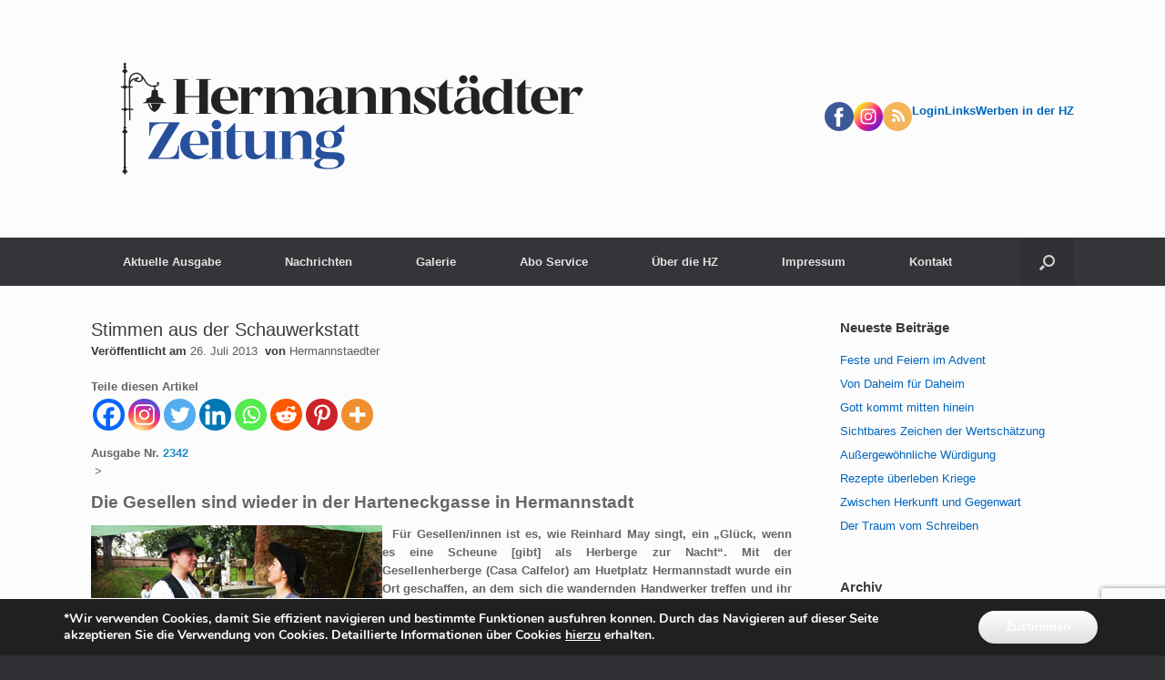

--- FILE ---
content_type: text/html; charset=UTF-8
request_url: https://www.hermannstaedter.ro/2013/07/stimmen-aus-der-schauwerkstatt/
body_size: 23670
content:
<!DOCTYPE html>
<html lang="de">
<head>
	<meta charset="UTF-8" />
	<meta http-equiv="X-UA-Compatible" content="IE=10" />
	<link rel="profile" href="https://gmpg.org/xfn/11" />
	<link rel="pingback" href="https://www.hermannstaedter.ro/xmlrpc.php" />
	<title>Stimmen aus der Schauwerkstatt &#8211; Hermannstaedter Zeitung</title>
<meta name='robots' content='max-image-preview:large' />
	<style>img:is([sizes="auto" i], [sizes^="auto," i]) { contain-intrinsic-size: 3000px 1500px }</style>
	<link rel='dns-prefetch' href='//fonts.googleapis.com' />
<link rel="alternate" type="application/rss+xml" title="Hermannstaedter Zeitung &raquo; Feed" href="https://www.hermannstaedter.ro/feed/" />
<script type="text/javascript">
/* <![CDATA[ */
window._wpemojiSettings = {"baseUrl":"https:\/\/s.w.org\/images\/core\/emoji\/16.0.1\/72x72\/","ext":".png","svgUrl":"https:\/\/s.w.org\/images\/core\/emoji\/16.0.1\/svg\/","svgExt":".svg","source":{"concatemoji":"https:\/\/www.hermannstaedter.ro\/wp-includes\/js\/wp-emoji-release.min.js?ver=29855024fb2de9b4702e014f2cdc795b"}};
/*! This file is auto-generated */
!function(s,n){var o,i,e;function c(e){try{var t={supportTests:e,timestamp:(new Date).valueOf()};sessionStorage.setItem(o,JSON.stringify(t))}catch(e){}}function p(e,t,n){e.clearRect(0,0,e.canvas.width,e.canvas.height),e.fillText(t,0,0);var t=new Uint32Array(e.getImageData(0,0,e.canvas.width,e.canvas.height).data),a=(e.clearRect(0,0,e.canvas.width,e.canvas.height),e.fillText(n,0,0),new Uint32Array(e.getImageData(0,0,e.canvas.width,e.canvas.height).data));return t.every(function(e,t){return e===a[t]})}function u(e,t){e.clearRect(0,0,e.canvas.width,e.canvas.height),e.fillText(t,0,0);for(var n=e.getImageData(16,16,1,1),a=0;a<n.data.length;a++)if(0!==n.data[a])return!1;return!0}function f(e,t,n,a){switch(t){case"flag":return n(e,"\ud83c\udff3\ufe0f\u200d\u26a7\ufe0f","\ud83c\udff3\ufe0f\u200b\u26a7\ufe0f")?!1:!n(e,"\ud83c\udde8\ud83c\uddf6","\ud83c\udde8\u200b\ud83c\uddf6")&&!n(e,"\ud83c\udff4\udb40\udc67\udb40\udc62\udb40\udc65\udb40\udc6e\udb40\udc67\udb40\udc7f","\ud83c\udff4\u200b\udb40\udc67\u200b\udb40\udc62\u200b\udb40\udc65\u200b\udb40\udc6e\u200b\udb40\udc67\u200b\udb40\udc7f");case"emoji":return!a(e,"\ud83e\udedf")}return!1}function g(e,t,n,a){var r="undefined"!=typeof WorkerGlobalScope&&self instanceof WorkerGlobalScope?new OffscreenCanvas(300,150):s.createElement("canvas"),o=r.getContext("2d",{willReadFrequently:!0}),i=(o.textBaseline="top",o.font="600 32px Arial",{});return e.forEach(function(e){i[e]=t(o,e,n,a)}),i}function t(e){var t=s.createElement("script");t.src=e,t.defer=!0,s.head.appendChild(t)}"undefined"!=typeof Promise&&(o="wpEmojiSettingsSupports",i=["flag","emoji"],n.supports={everything:!0,everythingExceptFlag:!0},e=new Promise(function(e){s.addEventListener("DOMContentLoaded",e,{once:!0})}),new Promise(function(t){var n=function(){try{var e=JSON.parse(sessionStorage.getItem(o));if("object"==typeof e&&"number"==typeof e.timestamp&&(new Date).valueOf()<e.timestamp+604800&&"object"==typeof e.supportTests)return e.supportTests}catch(e){}return null}();if(!n){if("undefined"!=typeof Worker&&"undefined"!=typeof OffscreenCanvas&&"undefined"!=typeof URL&&URL.createObjectURL&&"undefined"!=typeof Blob)try{var e="postMessage("+g.toString()+"("+[JSON.stringify(i),f.toString(),p.toString(),u.toString()].join(",")+"));",a=new Blob([e],{type:"text/javascript"}),r=new Worker(URL.createObjectURL(a),{name:"wpTestEmojiSupports"});return void(r.onmessage=function(e){c(n=e.data),r.terminate(),t(n)})}catch(e){}c(n=g(i,f,p,u))}t(n)}).then(function(e){for(var t in e)n.supports[t]=e[t],n.supports.everything=n.supports.everything&&n.supports[t],"flag"!==t&&(n.supports.everythingExceptFlag=n.supports.everythingExceptFlag&&n.supports[t]);n.supports.everythingExceptFlag=n.supports.everythingExceptFlag&&!n.supports.flag,n.DOMReady=!1,n.readyCallback=function(){n.DOMReady=!0}}).then(function(){return e}).then(function(){var e;n.supports.everything||(n.readyCallback(),(e=n.source||{}).concatemoji?t(e.concatemoji):e.wpemoji&&e.twemoji&&(t(e.twemoji),t(e.wpemoji)))}))}((window,document),window._wpemojiSettings);
/* ]]> */
</script>
<link rel='stylesheet' id='twb-open-sans-css' href='https://fonts.googleapis.com/css?family=Open+Sans%3A300%2C400%2C500%2C600%2C700%2C800&#038;display=swap&#038;ver=6.8.3' type='text/css' media='all' />
<link rel='stylesheet' id='twbbwg-global-css' href='https://www.hermannstaedter.ro/wp-content/plugins/photo-gallery/booster/assets/css/global.css?ver=1.0.0' type='text/css' media='all' />
<style id='wp-emoji-styles-inline-css' type='text/css'>

	img.wp-smiley, img.emoji {
		display: inline !important;
		border: none !important;
		box-shadow: none !important;
		height: 1em !important;
		width: 1em !important;
		margin: 0 0.07em !important;
		vertical-align: -0.1em !important;
		background: none !important;
		padding: 0 !important;
	}
</style>
<link rel='stylesheet' id='wp-block-library-css' href='https://www.hermannstaedter.ro/wp-includes/css/dist/block-library/style.min.css?ver=29855024fb2de9b4702e014f2cdc795b' type='text/css' media='all' />
<style id='classic-theme-styles-inline-css' type='text/css'>
/*! This file is auto-generated */
.wp-block-button__link{color:#fff;background-color:#32373c;border-radius:9999px;box-shadow:none;text-decoration:none;padding:calc(.667em + 2px) calc(1.333em + 2px);font-size:1.125em}.wp-block-file__button{background:#32373c;color:#fff;text-decoration:none}
</style>
<style id='global-styles-inline-css' type='text/css'>
:root{--wp--preset--aspect-ratio--square: 1;--wp--preset--aspect-ratio--4-3: 4/3;--wp--preset--aspect-ratio--3-4: 3/4;--wp--preset--aspect-ratio--3-2: 3/2;--wp--preset--aspect-ratio--2-3: 2/3;--wp--preset--aspect-ratio--16-9: 16/9;--wp--preset--aspect-ratio--9-16: 9/16;--wp--preset--color--black: #000000;--wp--preset--color--cyan-bluish-gray: #abb8c3;--wp--preset--color--white: #ffffff;--wp--preset--color--pale-pink: #f78da7;--wp--preset--color--vivid-red: #cf2e2e;--wp--preset--color--luminous-vivid-orange: #ff6900;--wp--preset--color--luminous-vivid-amber: #fcb900;--wp--preset--color--light-green-cyan: #7bdcb5;--wp--preset--color--vivid-green-cyan: #00d084;--wp--preset--color--pale-cyan-blue: #8ed1fc;--wp--preset--color--vivid-cyan-blue: #0693e3;--wp--preset--color--vivid-purple: #9b51e0;--wp--preset--gradient--vivid-cyan-blue-to-vivid-purple: linear-gradient(135deg,rgba(6,147,227,1) 0%,rgb(155,81,224) 100%);--wp--preset--gradient--light-green-cyan-to-vivid-green-cyan: linear-gradient(135deg,rgb(122,220,180) 0%,rgb(0,208,130) 100%);--wp--preset--gradient--luminous-vivid-amber-to-luminous-vivid-orange: linear-gradient(135deg,rgba(252,185,0,1) 0%,rgba(255,105,0,1) 100%);--wp--preset--gradient--luminous-vivid-orange-to-vivid-red: linear-gradient(135deg,rgba(255,105,0,1) 0%,rgb(207,46,46) 100%);--wp--preset--gradient--very-light-gray-to-cyan-bluish-gray: linear-gradient(135deg,rgb(238,238,238) 0%,rgb(169,184,195) 100%);--wp--preset--gradient--cool-to-warm-spectrum: linear-gradient(135deg,rgb(74,234,220) 0%,rgb(151,120,209) 20%,rgb(207,42,186) 40%,rgb(238,44,130) 60%,rgb(251,105,98) 80%,rgb(254,248,76) 100%);--wp--preset--gradient--blush-light-purple: linear-gradient(135deg,rgb(255,206,236) 0%,rgb(152,150,240) 100%);--wp--preset--gradient--blush-bordeaux: linear-gradient(135deg,rgb(254,205,165) 0%,rgb(254,45,45) 50%,rgb(107,0,62) 100%);--wp--preset--gradient--luminous-dusk: linear-gradient(135deg,rgb(255,203,112) 0%,rgb(199,81,192) 50%,rgb(65,88,208) 100%);--wp--preset--gradient--pale-ocean: linear-gradient(135deg,rgb(255,245,203) 0%,rgb(182,227,212) 50%,rgb(51,167,181) 100%);--wp--preset--gradient--electric-grass: linear-gradient(135deg,rgb(202,248,128) 0%,rgb(113,206,126) 100%);--wp--preset--gradient--midnight: linear-gradient(135deg,rgb(2,3,129) 0%,rgb(40,116,252) 100%);--wp--preset--font-size--small: 13px;--wp--preset--font-size--medium: 20px;--wp--preset--font-size--large: 36px;--wp--preset--font-size--x-large: 42px;--wp--preset--spacing--20: 0.44rem;--wp--preset--spacing--30: 0.67rem;--wp--preset--spacing--40: 1rem;--wp--preset--spacing--50: 1.5rem;--wp--preset--spacing--60: 2.25rem;--wp--preset--spacing--70: 3.38rem;--wp--preset--spacing--80: 5.06rem;--wp--preset--shadow--natural: 6px 6px 9px rgba(0, 0, 0, 0.2);--wp--preset--shadow--deep: 12px 12px 50px rgba(0, 0, 0, 0.4);--wp--preset--shadow--sharp: 6px 6px 0px rgba(0, 0, 0, 0.2);--wp--preset--shadow--outlined: 6px 6px 0px -3px rgba(255, 255, 255, 1), 6px 6px rgba(0, 0, 0, 1);--wp--preset--shadow--crisp: 6px 6px 0px rgba(0, 0, 0, 1);}:where(.is-layout-flex){gap: 0.5em;}:where(.is-layout-grid){gap: 0.5em;}body .is-layout-flex{display: flex;}.is-layout-flex{flex-wrap: wrap;align-items: center;}.is-layout-flex > :is(*, div){margin: 0;}body .is-layout-grid{display: grid;}.is-layout-grid > :is(*, div){margin: 0;}:where(.wp-block-columns.is-layout-flex){gap: 2em;}:where(.wp-block-columns.is-layout-grid){gap: 2em;}:where(.wp-block-post-template.is-layout-flex){gap: 1.25em;}:where(.wp-block-post-template.is-layout-grid){gap: 1.25em;}.has-black-color{color: var(--wp--preset--color--black) !important;}.has-cyan-bluish-gray-color{color: var(--wp--preset--color--cyan-bluish-gray) !important;}.has-white-color{color: var(--wp--preset--color--white) !important;}.has-pale-pink-color{color: var(--wp--preset--color--pale-pink) !important;}.has-vivid-red-color{color: var(--wp--preset--color--vivid-red) !important;}.has-luminous-vivid-orange-color{color: var(--wp--preset--color--luminous-vivid-orange) !important;}.has-luminous-vivid-amber-color{color: var(--wp--preset--color--luminous-vivid-amber) !important;}.has-light-green-cyan-color{color: var(--wp--preset--color--light-green-cyan) !important;}.has-vivid-green-cyan-color{color: var(--wp--preset--color--vivid-green-cyan) !important;}.has-pale-cyan-blue-color{color: var(--wp--preset--color--pale-cyan-blue) !important;}.has-vivid-cyan-blue-color{color: var(--wp--preset--color--vivid-cyan-blue) !important;}.has-vivid-purple-color{color: var(--wp--preset--color--vivid-purple) !important;}.has-black-background-color{background-color: var(--wp--preset--color--black) !important;}.has-cyan-bluish-gray-background-color{background-color: var(--wp--preset--color--cyan-bluish-gray) !important;}.has-white-background-color{background-color: var(--wp--preset--color--white) !important;}.has-pale-pink-background-color{background-color: var(--wp--preset--color--pale-pink) !important;}.has-vivid-red-background-color{background-color: var(--wp--preset--color--vivid-red) !important;}.has-luminous-vivid-orange-background-color{background-color: var(--wp--preset--color--luminous-vivid-orange) !important;}.has-luminous-vivid-amber-background-color{background-color: var(--wp--preset--color--luminous-vivid-amber) !important;}.has-light-green-cyan-background-color{background-color: var(--wp--preset--color--light-green-cyan) !important;}.has-vivid-green-cyan-background-color{background-color: var(--wp--preset--color--vivid-green-cyan) !important;}.has-pale-cyan-blue-background-color{background-color: var(--wp--preset--color--pale-cyan-blue) !important;}.has-vivid-cyan-blue-background-color{background-color: var(--wp--preset--color--vivid-cyan-blue) !important;}.has-vivid-purple-background-color{background-color: var(--wp--preset--color--vivid-purple) !important;}.has-black-border-color{border-color: var(--wp--preset--color--black) !important;}.has-cyan-bluish-gray-border-color{border-color: var(--wp--preset--color--cyan-bluish-gray) !important;}.has-white-border-color{border-color: var(--wp--preset--color--white) !important;}.has-pale-pink-border-color{border-color: var(--wp--preset--color--pale-pink) !important;}.has-vivid-red-border-color{border-color: var(--wp--preset--color--vivid-red) !important;}.has-luminous-vivid-orange-border-color{border-color: var(--wp--preset--color--luminous-vivid-orange) !important;}.has-luminous-vivid-amber-border-color{border-color: var(--wp--preset--color--luminous-vivid-amber) !important;}.has-light-green-cyan-border-color{border-color: var(--wp--preset--color--light-green-cyan) !important;}.has-vivid-green-cyan-border-color{border-color: var(--wp--preset--color--vivid-green-cyan) !important;}.has-pale-cyan-blue-border-color{border-color: var(--wp--preset--color--pale-cyan-blue) !important;}.has-vivid-cyan-blue-border-color{border-color: var(--wp--preset--color--vivid-cyan-blue) !important;}.has-vivid-purple-border-color{border-color: var(--wp--preset--color--vivid-purple) !important;}.has-vivid-cyan-blue-to-vivid-purple-gradient-background{background: var(--wp--preset--gradient--vivid-cyan-blue-to-vivid-purple) !important;}.has-light-green-cyan-to-vivid-green-cyan-gradient-background{background: var(--wp--preset--gradient--light-green-cyan-to-vivid-green-cyan) !important;}.has-luminous-vivid-amber-to-luminous-vivid-orange-gradient-background{background: var(--wp--preset--gradient--luminous-vivid-amber-to-luminous-vivid-orange) !important;}.has-luminous-vivid-orange-to-vivid-red-gradient-background{background: var(--wp--preset--gradient--luminous-vivid-orange-to-vivid-red) !important;}.has-very-light-gray-to-cyan-bluish-gray-gradient-background{background: var(--wp--preset--gradient--very-light-gray-to-cyan-bluish-gray) !important;}.has-cool-to-warm-spectrum-gradient-background{background: var(--wp--preset--gradient--cool-to-warm-spectrum) !important;}.has-blush-light-purple-gradient-background{background: var(--wp--preset--gradient--blush-light-purple) !important;}.has-blush-bordeaux-gradient-background{background: var(--wp--preset--gradient--blush-bordeaux) !important;}.has-luminous-dusk-gradient-background{background: var(--wp--preset--gradient--luminous-dusk) !important;}.has-pale-ocean-gradient-background{background: var(--wp--preset--gradient--pale-ocean) !important;}.has-electric-grass-gradient-background{background: var(--wp--preset--gradient--electric-grass) !important;}.has-midnight-gradient-background{background: var(--wp--preset--gradient--midnight) !important;}.has-small-font-size{font-size: var(--wp--preset--font-size--small) !important;}.has-medium-font-size{font-size: var(--wp--preset--font-size--medium) !important;}.has-large-font-size{font-size: var(--wp--preset--font-size--large) !important;}.has-x-large-font-size{font-size: var(--wp--preset--font-size--x-large) !important;}
:where(.wp-block-post-template.is-layout-flex){gap: 1.25em;}:where(.wp-block-post-template.is-layout-grid){gap: 1.25em;}
:where(.wp-block-columns.is-layout-flex){gap: 2em;}:where(.wp-block-columns.is-layout-grid){gap: 2em;}
:root :where(.wp-block-pullquote){font-size: 1.5em;line-height: 1.6;}
</style>
<link rel='stylesheet' id='awesome-weather-css' href='https://www.hermannstaedter.ro/wp-content/plugins/awesome-weather/awesome-weather.css?ver=29855024fb2de9b4702e014f2cdc795b' type='text/css' media='all' />
<style id='awesome-weather-inline-css' type='text/css'>
.awesome-weather-wrap { font-family: 'Open Sans', sans-serif; font-weight: 400; font-size: 14px; line-height: 14px; }
</style>
<link rel='stylesheet' id='opensans-googlefont-css' href='//fonts.googleapis.com/css?family=Open+Sans%3A400&#038;ver=6.8.3' type='text/css' media='all' />
<link rel='stylesheet' id='contact-form-7-css' href='https://www.hermannstaedter.ro/wp-content/plugins/contact-form-7/includes/css/styles.css?ver=6.1.3' type='text/css' media='all' />
<link rel='stylesheet' id='bwg_fonts-css' href='https://www.hermannstaedter.ro/wp-content/plugins/photo-gallery/css/bwg-fonts/fonts.css?ver=0.0.1' type='text/css' media='all' />
<link rel='stylesheet' id='sumoselect-css' href='https://www.hermannstaedter.ro/wp-content/plugins/photo-gallery/css/sumoselect.min.css?ver=3.4.6' type='text/css' media='all' />
<link rel='stylesheet' id='mCustomScrollbar-css' href='https://www.hermannstaedter.ro/wp-content/plugins/photo-gallery/css/jquery.mCustomScrollbar.min.css?ver=3.1.5' type='text/css' media='all' />
<link rel='stylesheet' id='bwg_frontend-css' href='https://www.hermannstaedter.ro/wp-content/plugins/photo-gallery/css/styles.min.css?ver=1.8.35' type='text/css' media='all' />
<link rel='stylesheet' id='wordpress-file-upload-style-css' href='https://www.hermannstaedter.ro/wp-content/plugins/wp-file-upload/css/wordpress_file_upload_style.css?ver=29855024fb2de9b4702e014f2cdc795b' type='text/css' media='all' />
<link rel='stylesheet' id='wordpress-file-upload-style-safe-css' href='https://www.hermannstaedter.ro/wp-content/plugins/wp-file-upload/css/wordpress_file_upload_style_safe.css?ver=29855024fb2de9b4702e014f2cdc795b' type='text/css' media='all' />
<link rel='stylesheet' id='wordpress-file-upload-adminbar-style-css' href='https://www.hermannstaedter.ro/wp-content/plugins/wp-file-upload/css/wordpress_file_upload_adminbarstyle.css?ver=29855024fb2de9b4702e014f2cdc795b' type='text/css' media='all' />
<link rel='stylesheet' id='jquery-ui-css-css' href='https://www.hermannstaedter.ro/wp-content/plugins/wp-file-upload/vendor/jquery/jquery-ui.min.css?ver=29855024fb2de9b4702e014f2cdc795b' type='text/css' media='all' />
<link rel='stylesheet' id='jquery-ui-timepicker-addon-css-css' href='https://www.hermannstaedter.ro/wp-content/plugins/wp-file-upload/vendor/jquery/jquery-ui-timepicker-addon.min.css?ver=29855024fb2de9b4702e014f2cdc795b' type='text/css' media='all' />
<link rel='stylesheet' id='vantage-style-css' href='https://www.hermannstaedter.ro/wp-content/themes/vantage/style.css?ver=1.20.32' type='text/css' media='all' />
<link rel='stylesheet' id='font-awesome-css' href='https://www.hermannstaedter.ro/wp-content/themes/vantage/fontawesome/css/font-awesome.css?ver=4.6.2' type='text/css' media='all' />
<link rel='stylesheet' id='siteorigin-mobilenav-css' href='https://www.hermannstaedter.ro/wp-content/themes/vantage/inc/mobilenav/css/mobilenav.css?ver=1.20.32' type='text/css' media='all' />
<link rel='stylesheet' id='heateor_sss_frontend_css-css' href='https://www.hermannstaedter.ro/wp-content/plugins/sassy-social-share/public/css/sassy-social-share-public.css?ver=3.3.79' type='text/css' media='all' />
<style id='heateor_sss_frontend_css-inline-css' type='text/css'>
.heateor_sss_button_instagram span.heateor_sss_svg,a.heateor_sss_instagram span.heateor_sss_svg{background:radial-gradient(circle at 30% 107%,#fdf497 0,#fdf497 5%,#fd5949 45%,#d6249f 60%,#285aeb 90%)}.heateor_sss_horizontal_sharing .heateor_sss_svg,.heateor_sss_standard_follow_icons_container .heateor_sss_svg{color:#fff;border-width:0px;border-style:solid;border-color:transparent}.heateor_sss_horizontal_sharing .heateorSssTCBackground{color:#666}.heateor_sss_horizontal_sharing span.heateor_sss_svg:hover,.heateor_sss_standard_follow_icons_container span.heateor_sss_svg:hover{border-color:transparent;}.heateor_sss_vertical_sharing span.heateor_sss_svg,.heateor_sss_floating_follow_icons_container span.heateor_sss_svg{color:#fff;border-width:0px;border-style:solid;border-color:transparent;}.heateor_sss_vertical_sharing .heateorSssTCBackground{color:#666;}.heateor_sss_vertical_sharing span.heateor_sss_svg:hover,.heateor_sss_floating_follow_icons_container span.heateor_sss_svg:hover{border-color:transparent;}@media screen and (max-width:783px) {.heateor_sss_vertical_sharing{display:none!important}}
</style>
<link rel='stylesheet' id='moove_gdpr_frontend-css' href='https://www.hermannstaedter.ro/wp-content/plugins/gdpr-cookie-compliance/dist/styles/gdpr-main.css?ver=5.0.9' type='text/css' media='all' />
<style id='moove_gdpr_frontend-inline-css' type='text/css'>
#moove_gdpr_cookie_modal,#moove_gdpr_cookie_info_bar,.gdpr_cookie_settings_shortcode_content{font-family:&#039;Nunito&#039;,sans-serif}#moove_gdpr_save_popup_settings_button{background-color:#373737;color:#fff}#moove_gdpr_save_popup_settings_button:hover{background-color:#000}#moove_gdpr_cookie_info_bar .moove-gdpr-info-bar-container .moove-gdpr-info-bar-content a.mgbutton,#moove_gdpr_cookie_info_bar .moove-gdpr-info-bar-container .moove-gdpr-info-bar-content button.mgbutton{background-color:#0c4da2}#moove_gdpr_cookie_modal .moove-gdpr-modal-content .moove-gdpr-modal-footer-content .moove-gdpr-button-holder a.mgbutton,#moove_gdpr_cookie_modal .moove-gdpr-modal-content .moove-gdpr-modal-footer-content .moove-gdpr-button-holder button.mgbutton,.gdpr_cookie_settings_shortcode_content .gdpr-shr-button.button-green{background-color:#0c4da2;border-color:#0c4da2}#moove_gdpr_cookie_modal .moove-gdpr-modal-content .moove-gdpr-modal-footer-content .moove-gdpr-button-holder a.mgbutton:hover,#moove_gdpr_cookie_modal .moove-gdpr-modal-content .moove-gdpr-modal-footer-content .moove-gdpr-button-holder button.mgbutton:hover,.gdpr_cookie_settings_shortcode_content .gdpr-shr-button.button-green:hover{background-color:#fff;color:#0c4da2}#moove_gdpr_cookie_modal .moove-gdpr-modal-content .moove-gdpr-modal-close i,#moove_gdpr_cookie_modal .moove-gdpr-modal-content .moove-gdpr-modal-close span.gdpr-icon{background-color:#0c4da2;border:1px solid #0c4da2}#moove_gdpr_cookie_info_bar span.moove-gdpr-infobar-allow-all.focus-g,#moove_gdpr_cookie_info_bar span.moove-gdpr-infobar-allow-all:focus,#moove_gdpr_cookie_info_bar button.moove-gdpr-infobar-allow-all.focus-g,#moove_gdpr_cookie_info_bar button.moove-gdpr-infobar-allow-all:focus,#moove_gdpr_cookie_info_bar span.moove-gdpr-infobar-reject-btn.focus-g,#moove_gdpr_cookie_info_bar span.moove-gdpr-infobar-reject-btn:focus,#moove_gdpr_cookie_info_bar button.moove-gdpr-infobar-reject-btn.focus-g,#moove_gdpr_cookie_info_bar button.moove-gdpr-infobar-reject-btn:focus,#moove_gdpr_cookie_info_bar span.change-settings-button.focus-g,#moove_gdpr_cookie_info_bar span.change-settings-button:focus,#moove_gdpr_cookie_info_bar button.change-settings-button.focus-g,#moove_gdpr_cookie_info_bar button.change-settings-button:focus{-webkit-box-shadow:0 0 1px 3px #0c4da2;-moz-box-shadow:0 0 1px 3px #0c4da2;box-shadow:0 0 1px 3px #0c4da2}#moove_gdpr_cookie_modal .moove-gdpr-modal-content .moove-gdpr-modal-close i:hover,#moove_gdpr_cookie_modal .moove-gdpr-modal-content .moove-gdpr-modal-close span.gdpr-icon:hover,#moove_gdpr_cookie_info_bar span[data-href]>u.change-settings-button{color:#0c4da2}#moove_gdpr_cookie_modal .moove-gdpr-modal-content .moove-gdpr-modal-left-content #moove-gdpr-menu li.menu-item-selected a span.gdpr-icon,#moove_gdpr_cookie_modal .moove-gdpr-modal-content .moove-gdpr-modal-left-content #moove-gdpr-menu li.menu-item-selected button span.gdpr-icon{color:inherit}#moove_gdpr_cookie_modal .moove-gdpr-modal-content .moove-gdpr-modal-left-content #moove-gdpr-menu li a span.gdpr-icon,#moove_gdpr_cookie_modal .moove-gdpr-modal-content .moove-gdpr-modal-left-content #moove-gdpr-menu li button span.gdpr-icon{color:inherit}#moove_gdpr_cookie_modal .gdpr-acc-link{line-height:0;font-size:0;color:transparent;position:absolute}#moove_gdpr_cookie_modal .moove-gdpr-modal-content .moove-gdpr-modal-close:hover i,#moove_gdpr_cookie_modal .moove-gdpr-modal-content .moove-gdpr-modal-left-content #moove-gdpr-menu li a,#moove_gdpr_cookie_modal .moove-gdpr-modal-content .moove-gdpr-modal-left-content #moove-gdpr-menu li button,#moove_gdpr_cookie_modal .moove-gdpr-modal-content .moove-gdpr-modal-left-content #moove-gdpr-menu li button i,#moove_gdpr_cookie_modal .moove-gdpr-modal-content .moove-gdpr-modal-left-content #moove-gdpr-menu li a i,#moove_gdpr_cookie_modal .moove-gdpr-modal-content .moove-gdpr-tab-main .moove-gdpr-tab-main-content a:hover,#moove_gdpr_cookie_info_bar.moove-gdpr-dark-scheme .moove-gdpr-info-bar-container .moove-gdpr-info-bar-content a.mgbutton:hover,#moove_gdpr_cookie_info_bar.moove-gdpr-dark-scheme .moove-gdpr-info-bar-container .moove-gdpr-info-bar-content button.mgbutton:hover,#moove_gdpr_cookie_info_bar.moove-gdpr-dark-scheme .moove-gdpr-info-bar-container .moove-gdpr-info-bar-content a:hover,#moove_gdpr_cookie_info_bar.moove-gdpr-dark-scheme .moove-gdpr-info-bar-container .moove-gdpr-info-bar-content button:hover,#moove_gdpr_cookie_info_bar.moove-gdpr-dark-scheme .moove-gdpr-info-bar-container .moove-gdpr-info-bar-content span.change-settings-button:hover,#moove_gdpr_cookie_info_bar.moove-gdpr-dark-scheme .moove-gdpr-info-bar-container .moove-gdpr-info-bar-content button.change-settings-button:hover,#moove_gdpr_cookie_info_bar.moove-gdpr-dark-scheme .moove-gdpr-info-bar-container .moove-gdpr-info-bar-content u.change-settings-button:hover,#moove_gdpr_cookie_info_bar span[data-href]>u.change-settings-button,#moove_gdpr_cookie_info_bar.moove-gdpr-dark-scheme .moove-gdpr-info-bar-container .moove-gdpr-info-bar-content a.mgbutton.focus-g,#moove_gdpr_cookie_info_bar.moove-gdpr-dark-scheme .moove-gdpr-info-bar-container .moove-gdpr-info-bar-content button.mgbutton.focus-g,#moove_gdpr_cookie_info_bar.moove-gdpr-dark-scheme .moove-gdpr-info-bar-container .moove-gdpr-info-bar-content a.focus-g,#moove_gdpr_cookie_info_bar.moove-gdpr-dark-scheme .moove-gdpr-info-bar-container .moove-gdpr-info-bar-content button.focus-g,#moove_gdpr_cookie_info_bar.moove-gdpr-dark-scheme .moove-gdpr-info-bar-container .moove-gdpr-info-bar-content a.mgbutton:focus,#moove_gdpr_cookie_info_bar.moove-gdpr-dark-scheme .moove-gdpr-info-bar-container .moove-gdpr-info-bar-content button.mgbutton:focus,#moove_gdpr_cookie_info_bar.moove-gdpr-dark-scheme .moove-gdpr-info-bar-container .moove-gdpr-info-bar-content a:focus,#moove_gdpr_cookie_info_bar.moove-gdpr-dark-scheme .moove-gdpr-info-bar-container .moove-gdpr-info-bar-content button:focus,#moove_gdpr_cookie_info_bar.moove-gdpr-dark-scheme .moove-gdpr-info-bar-container .moove-gdpr-info-bar-content span.change-settings-button.focus-g,span.change-settings-button:focus,button.change-settings-button.focus-g,button.change-settings-button:focus,#moove_gdpr_cookie_info_bar.moove-gdpr-dark-scheme .moove-gdpr-info-bar-container .moove-gdpr-info-bar-content u.change-settings-button.focus-g,#moove_gdpr_cookie_info_bar.moove-gdpr-dark-scheme .moove-gdpr-info-bar-container .moove-gdpr-info-bar-content u.change-settings-button:focus{color:#0c4da2}#moove_gdpr_cookie_modal .moove-gdpr-branding.focus-g span,#moove_gdpr_cookie_modal .moove-gdpr-modal-content .moove-gdpr-tab-main a.focus-g,#moove_gdpr_cookie_modal .moove-gdpr-modal-content .moove-gdpr-tab-main .gdpr-cd-details-toggle.focus-g{color:#0c4da2}#moove_gdpr_cookie_modal.gdpr_lightbox-hide{display:none}
</style>
<script type="text/javascript" src="https://www.hermannstaedter.ro/wp-includes/js/jquery/jquery.min.js?ver=3.7.1" id="jquery-core-js"></script>
<script type="text/javascript" src="https://www.hermannstaedter.ro/wp-includes/js/jquery/jquery-migrate.min.js?ver=3.4.1" id="jquery-migrate-js"></script>
<script type="text/javascript" src="https://www.hermannstaedter.ro/wp-content/plugins/photo-gallery/booster/assets/js/circle-progress.js?ver=1.2.2" id="twbbwg-circle-js"></script>
<script type="text/javascript" id="twbbwg-global-js-extra">
/* <![CDATA[ */
var twb = {"nonce":"d320a504ed","ajax_url":"https:\/\/www.hermannstaedter.ro\/wp-admin\/admin-ajax.php","plugin_url":"https:\/\/www.hermannstaedter.ro\/wp-content\/plugins\/photo-gallery\/booster","href":"https:\/\/www.hermannstaedter.ro\/wp-admin\/admin.php?page=twbbwg_photo-gallery"};
var twb = {"nonce":"d320a504ed","ajax_url":"https:\/\/www.hermannstaedter.ro\/wp-admin\/admin-ajax.php","plugin_url":"https:\/\/www.hermannstaedter.ro\/wp-content\/plugins\/photo-gallery\/booster","href":"https:\/\/www.hermannstaedter.ro\/wp-admin\/admin.php?page=twbbwg_photo-gallery"};
/* ]]> */
</script>
<script type="text/javascript" src="https://www.hermannstaedter.ro/wp-content/plugins/photo-gallery/booster/assets/js/global.js?ver=1.0.0" id="twbbwg-global-js"></script>
<script type="text/javascript" src="https://www.hermannstaedter.ro/wp-includes/js/tinymce/tinymce.min.js?ver=49110-20250317" id="wp-tinymce-root-js"></script>
<script type="text/javascript" src="https://www.hermannstaedter.ro/wp-includes/js/tinymce/plugins/compat3x/plugin.min.js?ver=49110-20250317" id="wp-tinymce-js"></script>
<script type="text/javascript" src="https://www.hermannstaedter.ro/wp-content/plugins/photo-gallery/js/jquery.sumoselect.min.js?ver=3.4.6" id="sumoselect-js"></script>
<script type="text/javascript" src="https://www.hermannstaedter.ro/wp-content/plugins/photo-gallery/js/tocca.min.js?ver=2.0.9" id="bwg_mobile-js"></script>
<script type="text/javascript" src="https://www.hermannstaedter.ro/wp-content/plugins/photo-gallery/js/jquery.mCustomScrollbar.concat.min.js?ver=3.1.5" id="mCustomScrollbar-js"></script>
<script type="text/javascript" src="https://www.hermannstaedter.ro/wp-content/plugins/photo-gallery/js/jquery.fullscreen.min.js?ver=0.6.0" id="jquery-fullscreen-js"></script>
<script type="text/javascript" id="bwg_frontend-js-extra">
/* <![CDATA[ */
var bwg_objectsL10n = {"bwg_field_required":"Feld ist erforderlich.","bwg_mail_validation":"Dies ist keine g\u00fcltige E-Mail-Adresse.","bwg_search_result":"Es gibt keine Bilder, die deiner Suche entsprechen.","bwg_select_tag":"Select Tag","bwg_order_by":"Order By","bwg_search":"Suchen","bwg_show_ecommerce":"Show Ecommerce","bwg_hide_ecommerce":"Hide Ecommerce","bwg_show_comments":"Kommentare anzeigen","bwg_hide_comments":"Kommentare ausblenden","bwg_restore":"Wiederherstellen","bwg_maximize":"Maximieren","bwg_fullscreen":"Vollbild","bwg_exit_fullscreen":"Vollbild verlassen","bwg_search_tag":"SEARCH...","bwg_tag_no_match":"No tags found","bwg_all_tags_selected":"All tags selected","bwg_tags_selected":"tags selected","play":"Wiedergeben","pause":"Pause","is_pro":"","bwg_play":"Wiedergeben","bwg_pause":"Pause","bwg_hide_info":"Info ausblenden","bwg_show_info":"Info anzeigen","bwg_hide_rating":"Hide rating","bwg_show_rating":"Show rating","ok":"Ok","cancel":"Cancel","select_all":"Select all","lazy_load":"0","lazy_loader":"https:\/\/www.hermannstaedter.ro\/wp-content\/plugins\/photo-gallery\/images\/ajax_loader.png","front_ajax":"0","bwg_tag_see_all":"see all tags","bwg_tag_see_less":"see less tags"};
/* ]]> */
</script>
<script type="text/javascript" src="https://www.hermannstaedter.ro/wp-content/plugins/photo-gallery/js/scripts.min.js?ver=1.8.35" id="bwg_frontend-js"></script>
<!--[if lt IE 8]>
<script type="text/javascript" src="https://www.hermannstaedter.ro/wp-includes/js/json2.min.js?ver=2015-05-03" id="json2-js"></script>
<![endif]-->
<script type="text/javascript" src="https://www.hermannstaedter.ro/wp-content/plugins/wp-file-upload/js/wordpress_file_upload_functions.js?ver=29855024fb2de9b4702e014f2cdc795b" id="wordpress_file_upload_script-js"></script>
<script type="text/javascript" src="https://www.hermannstaedter.ro/wp-includes/js/jquery/ui/core.min.js?ver=1.13.3" id="jquery-ui-core-js"></script>
<script type="text/javascript" src="https://www.hermannstaedter.ro/wp-includes/js/jquery/ui/datepicker.min.js?ver=1.13.3" id="jquery-ui-datepicker-js"></script>
<script type="text/javascript" id="jquery-ui-datepicker-js-after">
/* <![CDATA[ */
jQuery(function(jQuery){jQuery.datepicker.setDefaults({"closeText":"Schlie\u00dfen","currentText":"Heute","monthNames":["Januar","Februar","M\u00e4rz","April","Mai","Juni","Juli","August","September","Oktober","November","Dezember"],"monthNamesShort":["Jan.","Feb.","M\u00e4rz","Apr.","Mai","Juni","Juli","Aug.","Sep.","Okt.","Nov.","Dez."],"nextText":"Weiter","prevText":"Zur\u00fcck","dayNames":["Sonntag","Montag","Dienstag","Mittwoch","Donnerstag","Freitag","Samstag"],"dayNamesShort":["So.","Mo.","Di.","Mi.","Do.","Fr.","Sa."],"dayNamesMin":["S","M","D","M","D","F","S"],"dateFormat":"d. MM yy","firstDay":1,"isRTL":false});});
/* ]]> */
</script>
<script type="text/javascript" src="https://www.hermannstaedter.ro/wp-content/plugins/wp-file-upload/vendor/jquery/jquery-ui-timepicker-addon.min.js?ver=29855024fb2de9b4702e014f2cdc795b" id="jquery-ui-timepicker-addon-js-js"></script>
<script type="text/javascript" src="https://www.hermannstaedter.ro/wp-content/themes/vantage/js/jquery.flexslider.min.js?ver=2.1" id="jquery-flexslider-js"></script>
<script type="text/javascript" src="https://www.hermannstaedter.ro/wp-content/themes/vantage/js/jquery.touchSwipe.min.js?ver=1.6.6" id="jquery-touchswipe-js"></script>
<script type="text/javascript" id="vantage-main-js-extra">
/* <![CDATA[ */
var vantage = {"fitvids":"1"};
/* ]]> */
</script>
<script type="text/javascript" src="https://www.hermannstaedter.ro/wp-content/themes/vantage/js/jquery.theme-main.min.js?ver=1.20.32" id="vantage-main-js"></script>
<script type="text/javascript" src="https://www.hermannstaedter.ro/wp-content/themes/vantage/js/jquery.fitvids.min.js?ver=1.0" id="jquery-fitvids-js"></script>
<!--[if lt IE 9]>
<script type="text/javascript" src="https://www.hermannstaedter.ro/wp-content/themes/vantage/js/html5.min.js?ver=3.7.3" id="vantage-html5-js"></script>
<![endif]-->
<!--[if (gte IE 6)&(lte IE 8)]>
<script type="text/javascript" src="https://www.hermannstaedter.ro/wp-content/themes/vantage/js/selectivizr.min.js?ver=1.0.3b" id="vantage-selectivizr-js"></script>
<![endif]-->
<script type="text/javascript" id="siteorigin-mobilenav-js-extra">
/* <![CDATA[ */
var mobileNav = {"search":{"url":"https:\/\/www.hermannstaedter.ro","placeholder":"Suchen"},"text":{"navigate":"Men\u00fc","back":"Zur\u00fcck","close":"Schlie\u00dfen"},"nextIconUrl":"https:\/\/www.hermannstaedter.ro\/wp-content\/themes\/vantage\/inc\/mobilenav\/images\/next.png","mobileMenuClose":"<i class=\"fa fa-times\"><\/i>"};
/* ]]> */
</script>
<script type="text/javascript" src="https://www.hermannstaedter.ro/wp-content/themes/vantage/inc/mobilenav/js/mobilenav.min.js?ver=1.20.32" id="siteorigin-mobilenav-js"></script>
<link rel="https://api.w.org/" href="https://www.hermannstaedter.ro/wp-json/" /><link rel="alternate" title="JSON" type="application/json" href="https://www.hermannstaedter.ro/wp-json/wp/v2/posts/1526" /><link rel="canonical" href="https://www.hermannstaedter.ro/2013/07/stimmen-aus-der-schauwerkstatt/" />
<link rel="alternate" title="oEmbed (JSON)" type="application/json+oembed" href="https://www.hermannstaedter.ro/wp-json/oembed/1.0/embed?url=https%3A%2F%2Fwww.hermannstaedter.ro%2F2013%2F07%2Fstimmen-aus-der-schauwerkstatt%2F" />
<link rel="alternate" title="oEmbed (XML)" type="text/xml+oembed" href="https://www.hermannstaedter.ro/wp-json/oembed/1.0/embed?url=https%3A%2F%2Fwww.hermannstaedter.ro%2F2013%2F07%2Fstimmen-aus-der-schauwerkstatt%2F&#038;format=xml" />
<link rel="icon" type="image/png" href="https://www.hermannstaedter.ro/wp-content/uploads/2018/10/cropped-favICO.png">
<script src='https://www.google.com/recaptcha/api.js'></script>        <!-- Copyright protection script -->
        <meta http-equiv="imagetoolbar" content="no">
        <script>
            /*<![CDATA[*/
            document.oncontextmenu = function () {
                return false;
            };
            /*]]>*/
        </script>
        <script type="text/javascript">
            /*<![CDATA[*/
            document.onselectstart = function () {
                event = event || window.event;
                var custom_input = event.target || event.srcElement;

                if (custom_input.type !== "text" && custom_input.type !== "textarea" && custom_input.type !== "password") {
                    return false;
                } else {
                    return true;
                }

            };
            if (window.sidebar) {
                document.onmousedown = function (e) {
                    var obj = e.target;
                    if (obj.tagName.toUpperCase() === 'SELECT'
                        || obj.tagName.toUpperCase() === "INPUT"
                        || obj.tagName.toUpperCase() === "TEXTAREA"
                        || obj.tagName.toUpperCase() === "PASSWORD") {
                        return true;
                    } else {
                        return false;
                    }
                };
            }
            window.onload = function () {
                document.body.style.webkitTouchCallout = 'none';
                document.body.style.KhtmlUserSelect = 'none';
            }
            /*]]>*/
        </script>
        <script type="text/javascript">
            /*<![CDATA[*/
            if (parent.frames.length > 0) {
                top.location.replace(document.location);
            }
            /*]]>*/
        </script>
        <script type="text/javascript">
            /*<![CDATA[*/
            document.ondragstart = function () {
                return false;
            };
            /*]]>*/
        </script>
        <script type="text/javascript">

            document.addEventListener('DOMContentLoaded', () => {
                const overlay = document.createElement('div');
                overlay.id = 'overlay';

                Object.assign(overlay.style, {
                    position: 'fixed',
                    top: '0',
                    left: '0',
                    width: '100%',
                    height: '100%',
                    backgroundColor: 'rgba(255, 255, 255, 0.9)',
                    display: 'none',
                    zIndex: '9999'
                });

                document.body.appendChild(overlay);

                document.addEventListener('keydown', (event) => {
                    if (event.metaKey || event.ctrlKey) {
                        overlay.style.display = 'block';
                    }
                });

                document.addEventListener('keyup', (event) => {
                    if (!event.metaKey && !event.ctrlKey) {
                        overlay.style.display = 'none';
                    }
                });
            });
        </script>
        <style type="text/css">
            * {
                -webkit-touch-callout: none;
                -webkit-user-select: none;
                -moz-user-select: none;
                user-select: none;
            }

            img {
                -webkit-touch-callout: none;
                -webkit-user-select: none;
                -moz-user-select: none;
                user-select: none;
            }

            input,
            textarea,
            select {
                -webkit-user-select: auto;
            }
        </style>
        <!-- End Copyright protection script -->

        <!-- Source hidden -->

        <meta name="viewport" content="width=device-width, initial-scale=1" />			<style type="text/css">
				.so-mobilenav-mobile + * { display: none; }
				@media screen and (max-width: 480px) { .so-mobilenav-mobile + * { display: block; } .so-mobilenav-standard + * { display: none; } .site-navigation #search-icon { display: none; } .has-menu-search .main-navigation ul { margin-right: 0 !important; }
				
								}
			</style>
		<!-- All in one Favicon 4.8 --><link rel="icon" href="https://www.hermannstaedter.ro/wp-content/uploads/2018/10/cropped-favICO-1.png" type="image/png"/>
		<style type="text/css" media="screen">
			#footer-widgets .widget { width: 100%; }
			#masthead-widgets .widget { width: 100%; }
		</style>
		<style type="text/css" id="customizer-css">#masthead.site-header .hgroup .site-title, #masthead.masthead-logo-in-menu .logo > .site-title { font-size: 36px } .entry-content a, .entry-content a:visited, article.post .author-box .box-content .author-posts a:hover, #secondary a, #secondary a:visited, #masthead .hgroup a, #masthead .hgroup a:visited, .comment-form .logged-in-as a, .comment-form .logged-in-as a:visited { color: #0066bf } .main-navigation ul li:hover > a, .main-navigation ul li.focus > a, #search-icon #search-icon-icon:hover, #search-icon #search-icon-icon:focus, .site-header .shopping-cart-link .shopping-cart-count { background-color: #00549f } .main-navigation ul ul li:hover > a, .main-navigation ul ul li.focus > a { background-color: #00a5e2 } #header-sidebar .widget_nav_menu ul.menu > li > ul.sub-menu { border-top-color: #248cc8 } a.button, button, html input[type="button"], input[type="reset"], input[type="submit"], .post-navigation a, #image-navigation a, article.post .more-link, article.page .more-link, .paging-navigation a, .woocommerce #page-wrapper .button, .woocommerce a.button, .woocommerce .checkout-button, .woocommerce input.button, #infinite-handle span button { text-shadow: none } a.button, button, html input[type="button"], input[type="reset"], input[type="submit"], .post-navigation a, #image-navigation a, article.post .more-link, article.page .more-link, .paging-navigation a, .woocommerce #page-wrapper .button, .woocommerce a.button, .woocommerce .checkout-button, .woocommerce input.button, .woocommerce #respond input#submit.alt, .woocommerce a.button.alt, .woocommerce button.button.alt, .woocommerce input.button.alt, #infinite-handle span { -webkit-box-shadow: none; -moz-box-shadow: none; box-shadow: none } </style><link rel="icon" href="https://www.hermannstaedter.ro/wp-content/uploads/2018/10/cropped-cropped-favICO-32x32.png" sizes="32x32" />
<link rel="icon" href="https://www.hermannstaedter.ro/wp-content/uploads/2018/10/cropped-cropped-favICO-192x192.png" sizes="192x192" />
<link rel="apple-touch-icon" href="https://www.hermannstaedter.ro/wp-content/uploads/2018/10/cropped-cropped-favICO-180x180.png" />
<meta name="msapplication-TileImage" content="https://www.hermannstaedter.ro/wp-content/uploads/2018/10/cropped-cropped-favICO-270x270.png" />
		<style type="text/css" id="wp-custom-css">
			


article.post .entry-header .entry-meta,
article.page .entry-header .entry-meta {
  color: #3B3B3B;
  font-size: 13px;
  font-weight: bold;
  
}
#text-12{
   display: none;
}


@media only screen and (max-width: 400px)
{
#main-slider{
display: none;
}
	}	





@media only screen and (max-width: 1000px)
{
	#header-sidebar{
		position: relative !important;
	}
}


@media only screen and (max-width: 800px)
{
	#header-sidebar{
		display: none !important;
}


.textwidget{
line-height: 250%;

}

h1{
font-weight: bold !important;
}

.entry-title{
font-size: 24px !important;
}
article.post,
article.page {
  zoom: 1;
  margin-bottom: 40px;
  padding-bottom: 40px;
  border-bottom: 2px solid #C0C0C0;
}

.wp-caption {
text-align: left !important;
}
#theme-attribution{
	display: none;
}
.site-footer{
	display: none;
}

#masthead .hgroup {
    padding-top: 25px;
    padding-bottom: 25px;
}

.main-navigation {
    border-top: 4px solid #FDCB2F;
}

	span.byline{
		display: none !important;
	}

		</style>
		</head>

<body data-rsssl=1 class="wp-singular post-template-default single single-post postid-1526 single-format-standard wp-custom-logo wp-theme-vantage metaslider-plugin responsive layout-full no-js has-sidebar has-menu-search page-layout-default mobilenav">


<div id="page-wrapper">

	<a class="skip-link screen-reader-text" href="#content">Zum Inhalt springen</a>

	
	
		<header id="masthead" class="site-header" role="banner">

	<div class="hgroup full-container ">

		
			<div class="logo-wrapper">
				<a href="https://www.hermannstaedter.ro/" title="Hermannstaedter Zeitung" rel="home" class="logo">
					<img src="https://www.hermannstaedter.ro/wp-content/uploads/2021/10/HZnou-1.png"  class="logo-height-constrain"  width="570"  height="171"  alt="Hermannstaedter Zeitung Logo"  />				</a>
							</div>

			
				<div id="header-sidebar" >
					<aside id="text-9" class="widget widget_text">			<div class="textwidget"><p><a href="https://www.facebook.com/HermannstadterZeitung/?fref=ts"><img decoding="async" src="https://www.hermannstaedter.ro/wp-content/uploads/2017/09/facebook-1.png" /></a></p>
</div>
		</aside><aside id="text-15" class="widget widget_text">			<div class="textwidget"><p><a href="https://www.instagram.com/hermannstadterzeitung"><img decoding="async" src="https://www.hermannstaedter.ro/wp-content/uploads/2023/08/instagram.png" /></a></p>
</div>
		</aside><aside id="text-3" class="widget widget_text">			<div class="textwidget"><p><a href="https://www.hermannstaedter.ro/feed"><img decoding="async" src="https://www.hermannstaedter.ro/wp-content/uploads/2017/09/rss.png" /></a></p>
</div>
		</aside><aside id="text-4" class="widget widget_text">			<div class="textwidget"><p><strong><a href="https://www.hermannstaedter.ro/wp-admin">Login</a></strong></p>
</div>
		</aside><aside id="text-5" class="widget widget_text">			<div class="textwidget"><p><strong><a href="https://www.hermannstaedter.ro/links/">Links</a></strong></p>
</div>
		</aside><aside id="text-6" class="widget widget_text">			<div class="textwidget"><p><strong><a href="https://www.hermannstaedter.ro/werben-in-der-hz/">Werben in der HZ</a></strong></p>
</div>
		</aside>				</div>

			
		
	</div><!-- .hgroup.full-container -->

	
<nav class="site-navigation main-navigation primary use-vantage-sticky-menu use-sticky-menu">

	<div class="full-container">
				
		<div class="main-navigation-container">
			<div id="so-mobilenav-standard-1" data-id="1" class="so-mobilenav-standard"></div><div class="menu-menu-1-container"><ul id="menu-menu-1" class="menu"><li id="menu-item-10301" class="menu-item menu-item-type-taxonomy menu-item-object-category current-post-ancestor current-menu-parent current-post-parent menu-item-has-children menu-item-10301"><a href="https://www.hermannstaedter.ro/category/aktuelle-ausgabe/">Aktuelle Ausgabe</a>
<ul class="sub-menu">
	<li id="menu-item-10792" class="menu-item menu-item-type-taxonomy menu-item-object-category current-post-ancestor current-menu-parent current-post-parent menu-item-10792"><a href="https://www.hermannstaedter.ro/category/gesellschaft/">Gesellschaft</a></li>
	<li id="menu-item-10793" class="menu-item menu-item-type-taxonomy menu-item-object-category menu-item-10793"><a href="https://www.hermannstaedter.ro/category/kultur/">Kultur</a></li>
	<li id="menu-item-10794" class="menu-item menu-item-type-taxonomy menu-item-object-category menu-item-10794"><a href="https://www.hermannstaedter.ro/category/politik/">Politik</a></li>
	<li id="menu-item-10795" class="menu-item menu-item-type-taxonomy menu-item-object-category menu-item-10795"><a href="https://www.hermannstaedter.ro/category/bildung/">Bildung</a></li>
	<li id="menu-item-10796" class="menu-item menu-item-type-taxonomy menu-item-object-category menu-item-10796"><a href="https://www.hermannstaedter.ro/category/bucher/">Bücher</a></li>
	<li id="menu-item-10797" class="menu-item menu-item-type-taxonomy menu-item-object-category menu-item-10797"><a href="https://www.hermannstaedter.ro/category/kirche/">Kirche</a></li>
	<li id="menu-item-10798" class="menu-item menu-item-type-taxonomy menu-item-object-category menu-item-10798"><a href="https://www.hermannstaedter.ro/category/personlichkeiten/">Persönlichkeiten</a></li>
	<li id="menu-item-10799" class="menu-item menu-item-type-taxonomy menu-item-object-category menu-item-10799"><a href="https://www.hermannstaedter.ro/category/musik/">Musik</a></li>
</ul>
</li>
<li id="menu-item-10389" class="menu-item menu-item-type-taxonomy menu-item-object-category menu-item-10389"><a href="https://www.hermannstaedter.ro/category/nachrichten/">Nachrichten</a></li>
<li id="menu-item-10293" class="menu-item menu-item-type-post_type menu-item-object-page menu-item-10293"><a href="https://www.hermannstaedter.ro/galerie/">Galerie</a></li>
<li id="menu-item-10291" class="menu-item menu-item-type-post_type menu-item-object-page menu-item-10291"><a href="https://www.hermannstaedter.ro/sample-page-2/">Abo Service</a></li>
<li id="menu-item-10299" class="menu-item menu-item-type-post_type menu-item-object-page menu-item-10299"><a href="https://www.hermannstaedter.ro/geschichte-der-hz/">Über die HZ</a></li>
<li id="menu-item-10295" class="menu-item menu-item-type-post_type menu-item-object-page menu-item-10295"><a href="https://www.hermannstaedter.ro/impressum/">Impressum</a></li>
<li id="menu-item-10296" class="menu-item menu-item-type-post_type menu-item-object-page menu-item-10296"><a href="https://www.hermannstaedter.ro/schreiben-sie-uns/">Kontakt</a></li>
</ul></div><div id="so-mobilenav-mobile-1" data-id="1" class="so-mobilenav-mobile"></div><div class="menu-mobilenav-container"><ul id="mobile-nav-item-wrap-1" class="menu"><li><a href="#" class="mobilenav-main-link" data-id="1"><span class="mobile-nav-icon"></span><span class="mobilenav-main-link-text">Menü</span></a></li></ul></div>		</div>

					<div id="search-icon">
				<div id="search-icon-icon" tabindex="0" role="button" aria-label="Suche öffnen"><div class="vantage-icon-search"></div></div>
				
<form method="get" class="searchform" action="https://www.hermannstaedter.ro/" role="search">
	<label for="search-form" class="screen-reader-text">Suche nach:</label>
	<input type="search" name="s" class="field" id="search-form" value="" placeholder="Suchen"/>
</form>
			</div>
					</div>
</nav><!-- .site-navigation .main-navigation -->

</header><!-- #masthead .site-header -->

	
	
	
	
	<div id="main" class="site-main">
		<div class="full-container">
			
<div id="primary" class="content-area">
	<div id="content" class="site-content" role="main">

		
		
<article id="post-1526" class="post post-1526 type-post status-publish format-standard hentry category-aktuelle-ausgabe category-gesellschaft">

	<div class="entry-main">

		
					<header class="entry-header">

				
									<h1 class="entry-title">Stimmen aus der Schauwerkstatt</h1>
				
									<div class="entry-meta">
						Veröffentlicht am <a href="https://www.hermannstaedter.ro/2013/07/stimmen-aus-der-schauwerkstatt/" title="15:00" rel="bookmark"><time class="entry-date" datetime="2013-07-26T15:00:16+03:00">26. Juli 2013</time></a><time class="updated" datetime="2017-09-11T20:54:45+03:00">11. September 2017</time> ﻿<span class="byline"> von <span class="author vcard"><a class="url fn n" href="https://www.hermannstaedter.ro/author/hermannstaedter/" title="Alle Beiträge von Hermannstaedter anzeigen" rel="author">Hermannstaedter</a></span></span> 					</div><!-- .entry-meta -->
				
			</header><!-- .entry-header -->
		
		<div class="entry-content">
			<div class='heateorSssClear'></div><div  class='heateor_sss_sharing_container heateor_sss_horizontal_sharing' data-heateor-sss-href='https://www.hermannstaedter.ro/2013/07/stimmen-aus-der-schauwerkstatt/'><div class='heateor_sss_sharing_title' style="font-weight:bold" >Teile diesen Artikel</div><div class="heateor_sss_sharing_ul"><a aria-label="Facebook" class="heateor_sss_facebook" href="https://www.facebook.com/sharer/sharer.php?u=https%3A%2F%2Fwww.hermannstaedter.ro%2F2013%2F07%2Fstimmen-aus-der-schauwerkstatt%2F" title="Facebook" rel="nofollow noopener" target="_blank" style="font-size:32px!important;box-shadow:none;display:inline-block;vertical-align:middle"><span class="heateor_sss_svg" style="background-color:#0765FE;width:35px;height:35px;border-radius:999px;display:inline-block;opacity:1;float:left;font-size:32px;box-shadow:none;display:inline-block;font-size:16px;padding:0 4px;vertical-align:middle;background-repeat:repeat;overflow:hidden;padding:0;cursor:pointer;box-sizing:content-box"><svg style="display:block;border-radius:999px;" focusable="false" aria-hidden="true" xmlns="http://www.w3.org/2000/svg" width="100%" height="100%" viewBox="0 0 32 32"><path fill="#fff" d="M28 16c0-6.627-5.373-12-12-12S4 9.373 4 16c0 5.628 3.875 10.35 9.101 11.647v-7.98h-2.474V16H13.1v-1.58c0-4.085 1.849-5.978 5.859-5.978.76 0 2.072.15 2.608.298v3.325c-.283-.03-.775-.045-1.386-.045-1.967 0-2.728.745-2.728 2.683V16h3.92l-.673 3.667h-3.247v8.245C23.395 27.195 28 22.135 28 16Z"></path></svg></span></a><a aria-label="Instagram" class="heateor_sss_button_instagram" href="https://www.instagram.com/hermannstadterzeitung" title="Instagram" rel="nofollow noopener" target="_blank" style="font-size:32px!important;box-shadow:none;display:inline-block;vertical-align:middle"><span class="heateor_sss_svg" style="background-color:#53beee;width:35px;height:35px;border-radius:999px;display:inline-block;opacity:1;float:left;font-size:32px;box-shadow:none;display:inline-block;font-size:16px;padding:0 4px;vertical-align:middle;background-repeat:repeat;overflow:hidden;padding:0;cursor:pointer;box-sizing:content-box"><svg style="display:block;border-radius:999px;" version="1.1" viewBox="-10 -10 148 148" width="100%" height="100%" xml:space="preserve" xmlns="http://www.w3.org/2000/svg" xmlns:xlink="http://www.w3.org/1999/xlink"><g><g><path d="M86,112H42c-14.336,0-26-11.663-26-26V42c0-14.337,11.664-26,26-26h44c14.337,0,26,11.663,26,26v44 C112,100.337,100.337,112,86,112z M42,24c-9.925,0-18,8.074-18,18v44c0,9.925,8.075,18,18,18h44c9.926,0,18-8.075,18-18V42 c0-9.926-8.074-18-18-18H42z" fill="#fff"></path></g><g><path d="M64,88c-13.234,0-24-10.767-24-24c0-13.234,10.766-24,24-24s24,10.766,24,24C88,77.233,77.234,88,64,88z M64,48c-8.822,0-16,7.178-16,16s7.178,16,16,16c8.822,0,16-7.178,16-16S72.822,48,64,48z" fill="#fff"></path></g><g><circle cx="89.5" cy="38.5" fill="#fff" r="5.5"></circle></g></g></svg></span></a><a aria-label="Twitter" class="heateor_sss_button_twitter" href="https://twitter.com/intent/tweet?text=Stimmen%20aus%20der%20Schauwerkstatt&url=https%3A%2F%2Fwww.hermannstaedter.ro%2F2013%2F07%2Fstimmen-aus-der-schauwerkstatt%2F" title="Twitter" rel="nofollow noopener" target="_blank" style="font-size:32px!important;box-shadow:none;display:inline-block;vertical-align:middle"><span class="heateor_sss_svg heateor_sss_s__default heateor_sss_s_twitter" style="background-color:#55acee;width:35px;height:35px;border-radius:999px;display:inline-block;opacity:1;float:left;font-size:32px;box-shadow:none;display:inline-block;font-size:16px;padding:0 4px;vertical-align:middle;background-repeat:repeat;overflow:hidden;padding:0;cursor:pointer;box-sizing:content-box"><svg style="display:block;border-radius:999px;" focusable="false" aria-hidden="true" xmlns="http://www.w3.org/2000/svg" width="100%" height="100%" viewBox="-4 -4 39 39"><path d="M28 8.557a9.913 9.913 0 0 1-2.828.775 4.93 4.93 0 0 0 2.166-2.725 9.738 9.738 0 0 1-3.13 1.194 4.92 4.92 0 0 0-3.593-1.55 4.924 4.924 0 0 0-4.794 6.049c-4.09-.21-7.72-2.17-10.15-5.15a4.942 4.942 0 0 0-.665 2.477c0 1.71.87 3.214 2.19 4.1a4.968 4.968 0 0 1-2.23-.616v.06c0 2.39 1.7 4.38 3.952 4.83-.414.115-.85.174-1.297.174-.318 0-.626-.03-.928-.086a4.935 4.935 0 0 0 4.6 3.42 9.893 9.893 0 0 1-6.114 2.107c-.398 0-.79-.023-1.175-.068a13.953 13.953 0 0 0 7.55 2.213c9.056 0 14.01-7.507 14.01-14.013 0-.213-.005-.426-.015-.637.96-.695 1.795-1.56 2.455-2.55z" fill="#fff"></path></svg></span></a><a aria-label="Linkedin" class="heateor_sss_button_linkedin" href="https://www.linkedin.com/sharing/share-offsite/?url=https%3A%2F%2Fwww.hermannstaedter.ro%2F2013%2F07%2Fstimmen-aus-der-schauwerkstatt%2F" title="Linkedin" rel="nofollow noopener" target="_blank" style="font-size:32px!important;box-shadow:none;display:inline-block;vertical-align:middle"><span class="heateor_sss_svg heateor_sss_s__default heateor_sss_s_linkedin" style="background-color:#0077b5;width:35px;height:35px;border-radius:999px;display:inline-block;opacity:1;float:left;font-size:32px;box-shadow:none;display:inline-block;font-size:16px;padding:0 4px;vertical-align:middle;background-repeat:repeat;overflow:hidden;padding:0;cursor:pointer;box-sizing:content-box"><svg style="display:block;border-radius:999px;" focusable="false" aria-hidden="true" xmlns="http://www.w3.org/2000/svg" width="100%" height="100%" viewBox="0 0 32 32"><path d="M6.227 12.61h4.19v13.48h-4.19V12.61zm2.095-6.7a2.43 2.43 0 0 1 0 4.86c-1.344 0-2.428-1.09-2.428-2.43s1.084-2.43 2.428-2.43m4.72 6.7h4.02v1.84h.058c.56-1.058 1.927-2.176 3.965-2.176 4.238 0 5.02 2.792 5.02 6.42v7.395h-4.183v-6.56c0-1.564-.03-3.574-2.178-3.574-2.18 0-2.514 1.7-2.514 3.46v6.668h-4.187V12.61z" fill="#fff"></path></svg></span></a><a aria-label="Whatsapp" class="heateor_sss_whatsapp" href="https://api.whatsapp.com/send?text=Stimmen%20aus%20der%20Schauwerkstatt%20https%3A%2F%2Fwww.hermannstaedter.ro%2F2013%2F07%2Fstimmen-aus-der-schauwerkstatt%2F" title="Whatsapp" rel="nofollow noopener" target="_blank" style="font-size:32px!important;box-shadow:none;display:inline-block;vertical-align:middle"><span class="heateor_sss_svg" style="background-color:#55eb4c;width:35px;height:35px;border-radius:999px;display:inline-block;opacity:1;float:left;font-size:32px;box-shadow:none;display:inline-block;font-size:16px;padding:0 4px;vertical-align:middle;background-repeat:repeat;overflow:hidden;padding:0;cursor:pointer;box-sizing:content-box"><svg style="display:block;border-radius:999px;" focusable="false" aria-hidden="true" xmlns="http://www.w3.org/2000/svg" width="100%" height="100%" viewBox="-6 -5 40 40"><path class="heateor_sss_svg_stroke heateor_sss_no_fill" stroke="#fff" stroke-width="2" fill="none" d="M 11.579798566743314 24.396926207859085 A 10 10 0 1 0 6.808479557110079 20.73576436351046"></path><path d="M 7 19 l -1 6 l 6 -1" class="heateor_sss_no_fill heateor_sss_svg_stroke" stroke="#fff" stroke-width="2" fill="none"></path><path d="M 10 10 q -1 8 8 11 c 5 -1 0 -6 -1 -3 q -4 -3 -5 -5 c 4 -2 -1 -5 -1 -4" fill="#fff"></path></svg></span></a><a aria-label="Reddit" class="heateor_sss_button_reddit" href="https://reddit.com/submit?url=https%3A%2F%2Fwww.hermannstaedter.ro%2F2013%2F07%2Fstimmen-aus-der-schauwerkstatt%2F&title=Stimmen%20aus%20der%20Schauwerkstatt" title="Reddit" rel="nofollow noopener" target="_blank" style="font-size:32px!important;box-shadow:none;display:inline-block;vertical-align:middle"><span class="heateor_sss_svg heateor_sss_s__default heateor_sss_s_reddit" style="background-color:#ff5700;width:35px;height:35px;border-radius:999px;display:inline-block;opacity:1;float:left;font-size:32px;box-shadow:none;display:inline-block;font-size:16px;padding:0 4px;vertical-align:middle;background-repeat:repeat;overflow:hidden;padding:0;cursor:pointer;box-sizing:content-box"><svg style="display:block;border-radius:999px;" focusable="false" aria-hidden="true" xmlns="http://www.w3.org/2000/svg" width="100%" height="100%" viewBox="-3.5 -3.5 39 39"><path d="M28.543 15.774a2.953 2.953 0 0 0-2.951-2.949 2.882 2.882 0 0 0-1.9.713 14.075 14.075 0 0 0-6.85-2.044l1.38-4.349 3.768.884a2.452 2.452 0 1 0 .24-1.176l-4.274-1a.6.6 0 0 0-.709.4l-1.659 5.224a14.314 14.314 0 0 0-7.316 2.029 2.908 2.908 0 0 0-1.872-.681 2.942 2.942 0 0 0-1.618 5.4 5.109 5.109 0 0 0-.062.765c0 4.158 5.037 7.541 11.229 7.541s11.22-3.383 11.22-7.541a5.2 5.2 0 0 0-.053-.706 2.963 2.963 0 0 0 1.427-2.51zm-18.008 1.88a1.753 1.753 0 0 1 1.73-1.74 1.73 1.73 0 0 1 1.709 1.74 1.709 1.709 0 0 1-1.709 1.711 1.733 1.733 0 0 1-1.73-1.711zm9.565 4.968a5.573 5.573 0 0 1-4.081 1.272h-.032a5.576 5.576 0 0 1-4.087-1.272.6.6 0 0 1 .844-.854 4.5 4.5 0 0 0 3.238.927h.032a4.5 4.5 0 0 0 3.237-.927.6.6 0 1 1 .844.854zm-.331-3.256a1.726 1.726 0 1 1 1.709-1.712 1.717 1.717 0 0 1-1.712 1.712z" fill="#fff"/></svg></span></a><a aria-label="Pinterest" class="heateor_sss_button_pinterest" href="https://www.hermannstaedter.ro/2013/07/stimmen-aus-der-schauwerkstatt/" onclick="event.preventDefault();javascript:void( (function() {var e=document.createElement('script' );e.setAttribute('type','text/javascript' );e.setAttribute('charset','UTF-8' );e.setAttribute('src','//assets.pinterest.com/js/pinmarklet.js?r='+Math.random()*99999999);document.body.appendChild(e)})());" title="Pinterest" rel="noopener" style="font-size:32px!important;box-shadow:none;display:inline-block;vertical-align:middle"><span class="heateor_sss_svg heateor_sss_s__default heateor_sss_s_pinterest" style="background-color:#cc2329;width:35px;height:35px;border-radius:999px;display:inline-block;opacity:1;float:left;font-size:32px;box-shadow:none;display:inline-block;font-size:16px;padding:0 4px;vertical-align:middle;background-repeat:repeat;overflow:hidden;padding:0;cursor:pointer;box-sizing:content-box"><svg style="display:block;border-radius:999px;" focusable="false" aria-hidden="true" xmlns="http://www.w3.org/2000/svg" width="100%" height="100%" viewBox="-2 -2 35 35"><path fill="#fff" d="M16.539 4.5c-6.277 0-9.442 4.5-9.442 8.253 0 2.272.86 4.293 2.705 5.046.303.125.574.005.662-.33.061-.231.205-.816.27-1.06.088-.331.053-.447-.191-.736-.532-.627-.873-1.439-.873-2.591 0-3.338 2.498-6.327 6.505-6.327 3.548 0 5.497 2.168 5.497 5.062 0 3.81-1.686 7.025-4.188 7.025-1.382 0-2.416-1.142-2.085-2.545.397-1.674 1.166-3.48 1.166-4.689 0-1.081-.581-1.983-1.782-1.983-1.413 0-2.548 1.462-2.548 3.419 0 1.247.421 2.091.421 2.091l-1.699 7.199c-.505 2.137-.076 4.755-.039 5.019.021.158.223.196.314.077.13-.17 1.813-2.247 2.384-4.324.162-.587.929-3.631.929-3.631.46.876 1.801 1.646 3.227 1.646 4.247 0 7.128-3.871 7.128-9.053.003-3.918-3.317-7.568-8.361-7.568z"/></svg></span></a><a class="heateor_sss_more" aria-label="More" title="More" rel="nofollow noopener" style="font-size: 32px!important;border:0;box-shadow:none;display:inline-block!important;font-size:16px;padding:0 4px;vertical-align: middle;display:inline;" href="https://www.hermannstaedter.ro/2013/07/stimmen-aus-der-schauwerkstatt/" onclick="event.preventDefault()"><span class="heateor_sss_svg" style="background-color:#ee8e2d;width:35px;height:35px;border-radius:999px;display:inline-block!important;opacity:1;float:left;font-size:32px!important;box-shadow:none;display:inline-block;font-size:16px;padding:0 4px;vertical-align:middle;display:inline;background-repeat:repeat;overflow:hidden;padding:0;cursor:pointer;box-sizing:content-box;" onclick="heateorSssMoreSharingPopup(this, 'https://www.hermannstaedter.ro/2013/07/stimmen-aus-der-schauwerkstatt/', 'Stimmen%20aus%20der%20Schauwerkstatt', '' )"><svg xmlns="http://www.w3.org/2000/svg" xmlns:xlink="http://www.w3.org/1999/xlink" viewBox="-.3 0 32 32" version="1.1" width="100%" height="100%" style="display:block;border-radius:999px;" xml:space="preserve"><g><path fill="#fff" d="M18 14V8h-4v6H8v4h6v6h4v-6h6v-4h-6z" fill-rule="evenodd"></path></g></svg></span></a></div><div class="heateorSssClear"></div></div><div class='heateorSssClear'></div><p><strong>Ausgabe Nr.</strong> <span style="color: #248cc8;"><strong>2342</strong></span><br />
<strong> </strong>></p>
<p><!--[if gte mso 9]><xml>
 <o:OfficeDocumentSettings>
  <o:AllowPNG/>
 </o:OfficeDocumentSettings>
</xml><![endif]--><!--[if gte mso 9]><xml>
 <w:WordDocument>
  <w:View>Normal</w:View>
  <w:Zoom>0</w:Zoom>
  <w:TrackMoves/>
  <w:TrackFormatting/>
  <w:AutoHyphenation/>
  <w:PunctuationKerning/>
  <w:ValidateAgainstSchemas/>
  <w:SaveIfXMLInvalid>false</w:SaveIfXMLInvalid>
  <w:IgnoreMixedContent>false</w:IgnoreMixedContent>
  <w:AlwaysShowPlaceholderText>false</w:AlwaysShowPlaceholderText>
  <w:DoNotPromoteQF/>
  <w:LidThemeOther>EN-US</w:LidThemeOther>
  <w:LidThemeAsian>JA</w:LidThemeAsian>
  <w:LidThemeComplexScript>X-NONE</w:LidThemeComplexScript>
  <w:Compatibility>
   <w:BreakWrappedTables/>
   <w:SnapToGridInCell/>
   <w:WrapTextWithPunct/>
   <w:UseAsianBreakRules/>
   <w:DontGrowAutofit/>
   <w:SplitPgBreakAndParaMark/>
   <w:EnableOpenTypeKerning/>
   <w:DontFlipMirrorIndents/>
   <w:OverrideTableStyleHps/>
   <w:UseFELayout/>
  </w:Compatibility>
  <m:mathPr>
   <m:mathFont m:val="Cambria Math"/>
   <m:brkBin m:val="before"/>
   <m:brkBinSub m:val="&#45;-"/>
   <m:smallFrac m:val="off"/>
   <m:dispDef/>
   <m:lMargin m:val="0"/>
   <m:rMargin m:val="0"/>
   <m:defJc m:val="centerGroup"/>
   <m:wrapIndent m:val="1440"/>
   <m:intLim m:val="subSup"/>
   <m:naryLim m:val="undOvr"/>
  </m:mathPr></w:WordDocument>
</xml><![endif]--><!--[if gte mso 9]><xml>
 <w:LatentStyles DefLockedState="false" DefUnhideWhenUsed="true"
  DefSemiHidden="true" DefQFormat="false" DefPriority="99"
  LatentStyleCount="276">
  <w:LsdException Locked="false" Priority="0" SemiHidden="false"
   UnhideWhenUsed="false" QFormat="true" Name="Normal"/>
  <w:LsdException Locked="false" Priority="9" SemiHidden="false"
   UnhideWhenUsed="false" QFormat="true" Name="heading 1"/>
  <w:LsdException Locked="false" Priority="9" QFormat="true" Name="heading 2"/>
  <w:LsdException Locked="false" Priority="9" QFormat="true" Name="heading 3"/>
  <w:LsdException Locked="false" Priority="9" QFormat="true" Name="heading 4"/>
  <w:LsdException Locked="false" Priority="9" QFormat="true" Name="heading 5"/>
  <w:LsdException Locked="false" Priority="9" QFormat="true" Name="heading 6"/>
  <w:LsdException Locked="false" Priority="9" QFormat="true" Name="heading 7"/>
  <w:LsdException Locked="false" Priority="9" QFormat="true" Name="heading 8"/>
  <w:LsdException Locked="false" Priority="9" QFormat="true" Name="heading 9"/>
  <w:LsdException Locked="false" Priority="39" Name="toc 1"/>
  <w:LsdException Locked="false" Priority="39" Name="toc 2"/>
  <w:LsdException Locked="false" Priority="39" Name="toc 3"/>
  <w:LsdException Locked="false" Priority="39" Name="toc 4"/>
  <w:LsdException Locked="false" Priority="39" Name="toc 5"/>
  <w:LsdException Locked="false" Priority="39" Name="toc 6"/>
  <w:LsdException Locked="false" Priority="39" Name="toc 7"/>
  <w:LsdException Locked="false" Priority="39" Name="toc 8"/>
  <w:LsdException Locked="false" Priority="39" Name="toc 9"/>
  <w:LsdException Locked="false" Priority="35" QFormat="true" Name="caption"/>
  <w:LsdException Locked="false" Priority="10" SemiHidden="false"
   UnhideWhenUsed="false" QFormat="true" Name="Title"/>
  <w:LsdException Locked="false" Priority="1" Name="Default Paragraph Font"/>
  <w:LsdException Locked="false" Priority="11" SemiHidden="false"
   UnhideWhenUsed="false" QFormat="true" Name="Subtitle"/>
  <w:LsdException Locked="false" Priority="22" SemiHidden="false"
   UnhideWhenUsed="false" QFormat="true" Name="Strong"/>
  <w:LsdException Locked="false" Priority="20" SemiHidden="false"
   UnhideWhenUsed="false" QFormat="true" Name="Emphasis"/>
  <w:LsdException Locked="false" Priority="59" SemiHidden="false"
   UnhideWhenUsed="false" Name="Table Grid"/>
  <w:LsdException Locked="false" UnhideWhenUsed="false" Name="Placeholder Text"/>
  <w:LsdException Locked="false" Priority="1" SemiHidden="false"
   UnhideWhenUsed="false" QFormat="true" Name="No Spacing"/>
  <w:LsdException Locked="false" Priority="60" SemiHidden="false"
   UnhideWhenUsed="false" Name="Light Shading"/>
  <w:LsdException Locked="false" Priority="61" SemiHidden="false"
   UnhideWhenUsed="false" Name="Light List"/>
  <w:LsdException Locked="false" Priority="62" SemiHidden="false"
   UnhideWhenUsed="false" Name="Light Grid"/>
  <w:LsdException Locked="false" Priority="63" SemiHidden="false"
   UnhideWhenUsed="false" Name="Medium Shading 1"/>
  <w:LsdException Locked="false" Priority="64" SemiHidden="false"
   UnhideWhenUsed="false" Name="Medium Shading 2"/>
  <w:LsdException Locked="false" Priority="65" SemiHidden="false"
   UnhideWhenUsed="false" Name="Medium List 1"/>
  <w:LsdException Locked="false" Priority="66" SemiHidden="false"
   UnhideWhenUsed="false" Name="Medium List 2"/>
  <w:LsdException Locked="false" Priority="67" SemiHidden="false"
   UnhideWhenUsed="false" Name="Medium Grid 1"/>
  <w:LsdException Locked="false" Priority="68" SemiHidden="false"
   UnhideWhenUsed="false" Name="Medium Grid 2"/>
  <w:LsdException Locked="false" Priority="69" SemiHidden="false"
   UnhideWhenUsed="false" Name="Medium Grid 3"/>
  <w:LsdException Locked="false" Priority="70" SemiHidden="false"
   UnhideWhenUsed="false" Name="Dark List"/>
  <w:LsdException Locked="false" Priority="71" SemiHidden="false"
   UnhideWhenUsed="false" Name="Colorful Shading"/>
  <w:LsdException Locked="false" Priority="72" SemiHidden="false"
   UnhideWhenUsed="false" Name="Colorful List"/>
  <w:LsdException Locked="false" Priority="73" SemiHidden="false"
   UnhideWhenUsed="false" Name="Colorful Grid"/>
  <w:LsdException Locked="false" Priority="60" SemiHidden="false"
   UnhideWhenUsed="false" Name="Light Shading Accent 1"/>
  <w:LsdException Locked="false" Priority="61" SemiHidden="false"
   UnhideWhenUsed="false" Name="Light List Accent 1"/>
  <w:LsdException Locked="false" Priority="62" SemiHidden="false"
   UnhideWhenUsed="false" Name="Light Grid Accent 1"/>
  <w:LsdException Locked="false" Priority="63" SemiHidden="false"
   UnhideWhenUsed="false" Name="Medium Shading 1 Accent 1"/>
  <w:LsdException Locked="false" Priority="64" SemiHidden="false"
   UnhideWhenUsed="false" Name="Medium Shading 2 Accent 1"/>
  <w:LsdException Locked="false" Priority="65" SemiHidden="false"
   UnhideWhenUsed="false" Name="Medium List 1 Accent 1"/>
  <w:LsdException Locked="false" UnhideWhenUsed="false" Name="Revision"/>
  <w:LsdException Locked="false" Priority="34" SemiHidden="false"
   UnhideWhenUsed="false" QFormat="true" Name="List Paragraph"/>
  <w:LsdException Locked="false" Priority="29" SemiHidden="false"
   UnhideWhenUsed="false" QFormat="true" Name="Quote"/>
  <w:LsdException Locked="false" Priority="30" SemiHidden="false"
   UnhideWhenUsed="false" QFormat="true" Name="Intense Quote"/>
  <w:LsdException Locked="false" Priority="66" SemiHidden="false"
   UnhideWhenUsed="false" Name="Medium List 2 Accent 1"/>
  <w:LsdException Locked="false" Priority="67" SemiHidden="false"
   UnhideWhenUsed="false" Name="Medium Grid 1 Accent 1"/>
  <w:LsdException Locked="false" Priority="68" SemiHidden="false"
   UnhideWhenUsed="false" Name="Medium Grid 2 Accent 1"/>
  <w:LsdException Locked="false" Priority="69" SemiHidden="false"
   UnhideWhenUsed="false" Name="Medium Grid 3 Accent 1"/>
  <w:LsdException Locked="false" Priority="70" SemiHidden="false"
   UnhideWhenUsed="false" Name="Dark List Accent 1"/>
  <w:LsdException Locked="false" Priority="71" SemiHidden="false"
   UnhideWhenUsed="false" Name="Colorful Shading Accent 1"/>
  <w:LsdException Locked="false" Priority="72" SemiHidden="false"
   UnhideWhenUsed="false" Name="Colorful List Accent 1"/>
  <w:LsdException Locked="false" Priority="73" SemiHidden="false"
   UnhideWhenUsed="false" Name="Colorful Grid Accent 1"/>
  <w:LsdException Locked="false" Priority="60" SemiHidden="false"
   UnhideWhenUsed="false" Name="Light Shading Accent 2"/>
  <w:LsdException Locked="false" Priority="61" SemiHidden="false"
   UnhideWhenUsed="false" Name="Light List Accent 2"/>
  <w:LsdException Locked="false" Priority="62" SemiHidden="false"
   UnhideWhenUsed="false" Name="Light Grid Accent 2"/>
  <w:LsdException Locked="false" Priority="63" SemiHidden="false"
   UnhideWhenUsed="false" Name="Medium Shading 1 Accent 2"/>
  <w:LsdException Locked="false" Priority="64" SemiHidden="false"
   UnhideWhenUsed="false" Name="Medium Shading 2 Accent 2"/>
  <w:LsdException Locked="false" Priority="65" SemiHidden="false"
   UnhideWhenUsed="false" Name="Medium List 1 Accent 2"/>
  <w:LsdException Locked="false" Priority="66" SemiHidden="false"
   UnhideWhenUsed="false" Name="Medium List 2 Accent 2"/>
  <w:LsdException Locked="false" Priority="67" SemiHidden="false"
   UnhideWhenUsed="false" Name="Medium Grid 1 Accent 2"/>
  <w:LsdException Locked="false" Priority="68" SemiHidden="false"
   UnhideWhenUsed="false" Name="Medium Grid 2 Accent 2"/>
  <w:LsdException Locked="false" Priority="69" SemiHidden="false"
   UnhideWhenUsed="false" Name="Medium Grid 3 Accent 2"/>
  <w:LsdException Locked="false" Priority="70" SemiHidden="false"
   UnhideWhenUsed="false" Name="Dark List Accent 2"/>
  <w:LsdException Locked="false" Priority="71" SemiHidden="false"
   UnhideWhenUsed="false" Name="Colorful Shading Accent 2"/>
  <w:LsdException Locked="false" Priority="72" SemiHidden="false"
   UnhideWhenUsed="false" Name="Colorful List Accent 2"/>
  <w:LsdException Locked="false" Priority="73" SemiHidden="false"
   UnhideWhenUsed="false" Name="Colorful Grid Accent 2"/>
  <w:LsdException Locked="false" Priority="60" SemiHidden="false"
   UnhideWhenUsed="false" Name="Light Shading Accent 3"/>
  <w:LsdException Locked="false" Priority="61" SemiHidden="false"
   UnhideWhenUsed="false" Name="Light List Accent 3"/>
  <w:LsdException Locked="false" Priority="62" SemiHidden="false"
   UnhideWhenUsed="false" Name="Light Grid Accent 3"/>
  <w:LsdException Locked="false" Priority="63" SemiHidden="false"
   UnhideWhenUsed="false" Name="Medium Shading 1 Accent 3"/>
  <w:LsdException Locked="false" Priority="64" SemiHidden="false"
   UnhideWhenUsed="false" Name="Medium Shading 2 Accent 3"/>
  <w:LsdException Locked="false" Priority="65" SemiHidden="false"
   UnhideWhenUsed="false" Name="Medium List 1 Accent 3"/>
  <w:LsdException Locked="false" Priority="66" SemiHidden="false"
   UnhideWhenUsed="false" Name="Medium List 2 Accent 3"/>
  <w:LsdException Locked="false" Priority="67" SemiHidden="false"
   UnhideWhenUsed="false" Name="Medium Grid 1 Accent 3"/>
  <w:LsdException Locked="false" Priority="68" SemiHidden="false"
   UnhideWhenUsed="false" Name="Medium Grid 2 Accent 3"/>
  <w:LsdException Locked="false" Priority="69" SemiHidden="false"
   UnhideWhenUsed="false" Name="Medium Grid 3 Accent 3"/>
  <w:LsdException Locked="false" Priority="70" SemiHidden="false"
   UnhideWhenUsed="false" Name="Dark List Accent 3"/>
  <w:LsdException Locked="false" Priority="71" SemiHidden="false"
   UnhideWhenUsed="false" Name="Colorful Shading Accent 3"/>
  <w:LsdException Locked="false" Priority="72" SemiHidden="false"
   UnhideWhenUsed="false" Name="Colorful List Accent 3"/>
  <w:LsdException Locked="false" Priority="73" SemiHidden="false"
   UnhideWhenUsed="false" Name="Colorful Grid Accent 3"/>
  <w:LsdException Locked="false" Priority="60" SemiHidden="false"
   UnhideWhenUsed="false" Name="Light Shading Accent 4"/>
  <w:LsdException Locked="false" Priority="61" SemiHidden="false"
   UnhideWhenUsed="false" Name="Light List Accent 4"/>
  <w:LsdException Locked="false" Priority="62" SemiHidden="false"
   UnhideWhenUsed="false" Name="Light Grid Accent 4"/>
  <w:LsdException Locked="false" Priority="63" SemiHidden="false"
   UnhideWhenUsed="false" Name="Medium Shading 1 Accent 4"/>
  <w:LsdException Locked="false" Priority="64" SemiHidden="false"
   UnhideWhenUsed="false" Name="Medium Shading 2 Accent 4"/>
  <w:LsdException Locked="false" Priority="65" SemiHidden="false"
   UnhideWhenUsed="false" Name="Medium List 1 Accent 4"/>
  <w:LsdException Locked="false" Priority="66" SemiHidden="false"
   UnhideWhenUsed="false" Name="Medium List 2 Accent 4"/>
  <w:LsdException Locked="false" Priority="67" SemiHidden="false"
   UnhideWhenUsed="false" Name="Medium Grid 1 Accent 4"/>
  <w:LsdException Locked="false" Priority="68" SemiHidden="false"
   UnhideWhenUsed="false" Name="Medium Grid 2 Accent 4"/>
  <w:LsdException Locked="false" Priority="69" SemiHidden="false"
   UnhideWhenUsed="false" Name="Medium Grid 3 Accent 4"/>
  <w:LsdException Locked="false" Priority="70" SemiHidden="false"
   UnhideWhenUsed="false" Name="Dark List Accent 4"/>
  <w:LsdException Locked="false" Priority="71" SemiHidden="false"
   UnhideWhenUsed="false" Name="Colorful Shading Accent 4"/>
  <w:LsdException Locked="false" Priority="72" SemiHidden="false"
   UnhideWhenUsed="false" Name="Colorful List Accent 4"/>
  <w:LsdException Locked="false" Priority="73" SemiHidden="false"
   UnhideWhenUsed="false" Name="Colorful Grid Accent 4"/>
  <w:LsdException Locked="false" Priority="60" SemiHidden="false"
   UnhideWhenUsed="false" Name="Light Shading Accent 5"/>
  <w:LsdException Locked="false" Priority="61" SemiHidden="false"
   UnhideWhenUsed="false" Name="Light List Accent 5"/>
  <w:LsdException Locked="false" Priority="62" SemiHidden="false"
   UnhideWhenUsed="false" Name="Light Grid Accent 5"/>
  <w:LsdException Locked="false" Priority="63" SemiHidden="false"
   UnhideWhenUsed="false" Name="Medium Shading 1 Accent 5"/>
  <w:LsdException Locked="false" Priority="64" SemiHidden="false"
   UnhideWhenUsed="false" Name="Medium Shading 2 Accent 5"/>
  <w:LsdException Locked="false" Priority="65" SemiHidden="false"
   UnhideWhenUsed="false" Name="Medium List 1 Accent 5"/>
  <w:LsdException Locked="false" Priority="66" SemiHidden="false"
   UnhideWhenUsed="false" Name="Medium List 2 Accent 5"/>
  <w:LsdException Locked="false" Priority="67" SemiHidden="false"
   UnhideWhenUsed="false" Name="Medium Grid 1 Accent 5"/>
  <w:LsdException Locked="false" Priority="68" SemiHidden="false"
   UnhideWhenUsed="false" Name="Medium Grid 2 Accent 5"/>
  <w:LsdException Locked="false" Priority="69" SemiHidden="false"
   UnhideWhenUsed="false" Name="Medium Grid 3 Accent 5"/>
  <w:LsdException Locked="false" Priority="70" SemiHidden="false"
   UnhideWhenUsed="false" Name="Dark List Accent 5"/>
  <w:LsdException Locked="false" Priority="71" SemiHidden="false"
   UnhideWhenUsed="false" Name="Colorful Shading Accent 5"/>
  <w:LsdException Locked="false" Priority="72" SemiHidden="false"
   UnhideWhenUsed="false" Name="Colorful List Accent 5"/>
  <w:LsdException Locked="false" Priority="73" SemiHidden="false"
   UnhideWhenUsed="false" Name="Colorful Grid Accent 5"/>
  <w:LsdException Locked="false" Priority="60" SemiHidden="false"
   UnhideWhenUsed="false" Name="Light Shading Accent 6"/>
  <w:LsdException Locked="false" Priority="61" SemiHidden="false"
   UnhideWhenUsed="false" Name="Light List Accent 6"/>
  <w:LsdException Locked="false" Priority="62" SemiHidden="false"
   UnhideWhenUsed="false" Name="Light Grid Accent 6"/>
  <w:LsdException Locked="false" Priority="63" SemiHidden="false"
   UnhideWhenUsed="false" Name="Medium Shading 1 Accent 6"/>
  <w:LsdException Locked="false" Priority="64" SemiHidden="false"
   UnhideWhenUsed="false" Name="Medium Shading 2 Accent 6"/>
  <w:LsdException Locked="false" Priority="65" SemiHidden="false"
   UnhideWhenUsed="false" Name="Medium List 1 Accent 6"/>
  <w:LsdException Locked="false" Priority="66" SemiHidden="false"
   UnhideWhenUsed="false" Name="Medium List 2 Accent 6"/>
  <w:LsdException Locked="false" Priority="67" SemiHidden="false"
   UnhideWhenUsed="false" Name="Medium Grid 1 Accent 6"/>
  <w:LsdException Locked="false" Priority="68" SemiHidden="false"
   UnhideWhenUsed="false" Name="Medium Grid 2 Accent 6"/>
  <w:LsdException Locked="false" Priority="69" SemiHidden="false"
   UnhideWhenUsed="false" Name="Medium Grid 3 Accent 6"/>
  <w:LsdException Locked="false" Priority="70" SemiHidden="false"
   UnhideWhenUsed="false" Name="Dark List Accent 6"/>
  <w:LsdException Locked="false" Priority="71" SemiHidden="false"
   UnhideWhenUsed="false" Name="Colorful Shading Accent 6"/>
  <w:LsdException Locked="false" Priority="72" SemiHidden="false"
   UnhideWhenUsed="false" Name="Colorful List Accent 6"/>
  <w:LsdException Locked="false" Priority="73" SemiHidden="false"
   UnhideWhenUsed="false" Name="Colorful Grid Accent 6"/>
  <w:LsdException Locked="false" Priority="19" SemiHidden="false"
   UnhideWhenUsed="false" QFormat="true" Name="Subtle Emphasis"/>
  <w:LsdException Locked="false" Priority="21" SemiHidden="false"
   UnhideWhenUsed="false" QFormat="true" Name="Intense Emphasis"/>
  <w:LsdException Locked="false" Priority="31" SemiHidden="false"
   UnhideWhenUsed="false" QFormat="true" Name="Subtle Reference"/>
  <w:LsdException Locked="false" Priority="32" SemiHidden="false"
   UnhideWhenUsed="false" QFormat="true" Name="Intense Reference"/>
  <w:LsdException Locked="false" Priority="33" SemiHidden="false"
   UnhideWhenUsed="false" QFormat="true" Name="Book Title"/>
  <w:LsdException Locked="false" Priority="37" Name="Bibliography"/>
  <w:LsdException Locked="false" Priority="39" QFormat="true" Name="TOC Heading"/>
 </w:LatentStyles>
</xml><![endif]--><!--[if gte mso 10]>


<style>
 /* Style Definitions */
table.MsoNormalTable
	{mso-style-name:"Table Normal";
	mso-tstyle-rowband-size:0;
	mso-tstyle-colband-size:0;
	mso-style-noshow:yes;
	mso-style-priority:99;
	mso-style-parent:"";
	mso-padding-alt:0cm 5.4pt 0cm 5.4pt;
	mso-para-margin:0cm;
	mso-para-margin-bottom:.0001pt;
	mso-pagination:widow-orphan;
	font-size:12.0pt;
	font-family:Cambria;
	mso-ascii-font-family:Cambria;
	mso-ascii-theme-font:minor-latin;
	mso-hansi-font-family:Cambria;
	mso-hansi-theme-font:minor-latin;}
</style>


<![endif]--><!--StartFragment--></p>
<p class="NoParagraphStyle" style="margin-top:4.25pt;text-align:justify;
text-justify:inter-ideograph"><b><span lang="DE" style="font-size:14.0pt;
line-height:120%;font-family:Arial;mso-ansi-language:DE">Die Gesellen sind wieder in der Harteneckgasse in Hermannstadt<o:p></o:p></span></b></p>
<p class="NoParagraphStyle" style="text-align:justify;text-justify:inter-ideograph;
text-indent:8.5pt"><b><span lang="DE" style="font-family:Arial;mso-ansi-language:
DE"><a href="https://www.hermannstaedter.ro/wp-content/uploads/file/calfegr.jpg"><img fetchpriority="high" decoding="async" align="left" alt="" height="239" src="https://www.hermannstaedter.ro/wp-content/uploads/image/calfekl.jpg" width="320" /></a>F&uuml;r Gesellen/innen ist es, wie Reinhard May singt, ein &bdquo;Gl&uuml;ck, wenn es eine Scheune [gibt] als Herberge zur Nacht&ldquo;. Mit der Gesellenherberge (Casa Calfelor) am Huetplatz Hermannstadt wurde ein Ort geschaffen, an dem sich die wandernden Handwerker treffen und ihr Wissen austauschen k&ouml;nnen. Auch in diesem Jahr gibt es, nunmehr zum siebten Mal, eine Schauwerkstatt in der Harteneckgasse/Str. Cetăţii in Hermannstadt, welche eine kulturelle Bereicherung f&uuml;r jeden Spaziergang ist. <o:p></o:p></span></b></p>
<p class="NoParagraphStyle" style="text-align:justify;text-justify:inter-ideograph;
text-indent:8.5pt"><span lang="DE" style="font-family:Arial;mso-ansi-language:
DE"><span id="more-1526"></span>Mit der Werkstatt, die am vergangenen Freitag im Beisein der F&ouml;rderer und nat&uuml;rlich der ca. 30 Wandergesellinnen und Wandergesellen offiziell er&ouml;ffnet wurde, ist noch bis Ende August ein Platz zum Kennenlernen geschaffen worden. Ein Kennenlernen sowohl der Gesellen/innen aus der Schweiz, Frankreich, Belgien und Deutschland als auch ihrer Berufungen als Tischler/in, Steinmetz/in etc.. Die Handwerker/innen sind dort werktags zwischen 10 und 17 Uhr, sowie am Wochenende von 10 bis 15 Uhr anzutreffen. Wie schon in den vergangenen Jahren l&auml;dt der Verein Casa Calfelor als Hauptorganisator jeden Donnerstagabend ab 20 Uhr dazu ein sich vor der Herberge zusammenzufinden und den Abend mit Filmen oder anderen Programmpunkten gemeinsam zu verbringen und miteinander ins Gespr&auml;ch zu kommen. Auch die Schauwerkstatt selbst ist ein Ort des Dialogs.<o:p></o:p></span></p>
<p class="NoParagraphStyle" style="text-align:justify;text-justify:inter-ideograph"><span lang="DE" style="font-family:Arial;mso-ansi-language:DE">&bdquo;Traditionelles Arbeiten ohne Maschinen, Strom und Schrauben&ldquo;, so beschreibt die junge Tischlerin Kirsten ihren Alltag in der Werkstatt. Sie ist aus Deutschland angereist, um &bdquo;etwas an die Gesellschaft zur&uuml;ckzugeben&ldquo;. F&uuml;r die junge Handwerkerin ist der Einblick in Ihre Arbeit, welche Sie dem Besucher hier geben kann, eine M&ouml;glichkeit sich zu bedanken. Sie ist dankbar f&uuml;r die Unterst&uuml;tzung auf ihrer Reise, f&uuml;r die angebotenen Schlafpl&auml;tze und Mitfahrgelegenheiten.&nbsp; <o:p></o:p></span></p>
<p class="NoParagraphStyle" style="text-align:justify;text-justify:inter-ideograph;
text-indent:8.5pt"><span lang="DE" style="font-family:Arial;mso-ansi-language:
DE">Fran&ccedil;ois Labat, Compagnon aus der Bretagne, betont dass es bei dem Projekt in Hermannstadt um Freundschaft geht. Hier werden durch das miteinander Wandern, das gemeinsame Arbeiten in der Schauwerkstatt und das Zusammenwohnen in der Casa Calfelor enge Freundschaftsbande gekn&uuml;pft.<o:p></o:p></span></p>
<p class="NoParagraphStyle" style="text-align:justify;text-justify:inter-ideograph;
text-indent:8.5pt"><span lang="DE" style="font-family:Arial;mso-ansi-language:
DE">Auch die Gesellin Kyrilla hat ein offenes Ohr.&nbsp; Auf der Steinmauer vor dem alten Wehrturm sitzend erz&auml;hlte sie von ihrem Lebensweg. Kyrilla entschied sich dazu Steinmetzin zu werden. Begonnen hatte dies mit einem Gespr&auml;ch mit ihren Schwestern, welche ebenfalls Handwerksberufe aus&uuml;ben. Sie fand ihren Ausbildungsplatz &uuml;ber die &bdquo;Gelben Seiten&ldquo;. Ihrer Meinung nach &bdquo;hat ein altes Geb&auml;ude Charakter und pr&auml;gt damit den Charakter der Stadt&ldquo;. So will sie eben diesen Charakter der Dinge bewahren. <o:p></o:p></span></p>
<p class="NoParagraphStyle" style="text-align:justify;text-justify:inter-ideograph;
text-indent:8.5pt"><span lang="DE" style="font-family:Arial;mso-ansi-language:
DE">Ganz im Sinne der alten Wanderstradition wollte Kyrilla auf ihrer Reise ihr Wissen erweitern, neue Techniken und Methoden erlernen, um somit m&ouml;glichst vielseitig zu sein. Vielseitig sind auch die Erlebnisse im Alltag einer Wandergesellin. So berichtete sie von Ihren Erfahrungen auf Wanderschaft. Auf dem Weg nach Rum&auml;nien beispielsweise wunderte sich der Gemeindevorsteher eines ungarischen Dorfs, kurz vor der rum&auml;nischen Grenze, &uuml;ber die zwei ungew&ouml;hnlichen Gestalten, die sich im Garten des Gemeindehauses ausruhten. Sichtlich belustigt&nbsp; von dem unerwarteten Besuch, der ihn an die Hobbits aus &bdquo;Der Herr der Ringe&ldquo; erinnerte,&nbsp; bat er die beiden hinein ins Gemeindehaus, um sie auf ein ausgiebiges Fr&uuml;hst&uuml;ck mit Kaffee und ungarischen Spezialit&auml;ten, wozu auch ein guter Wein geh&ouml;rte, einzuladen.<o:p></o:p></span></p>
<p class="NoParagraphStyle" style="text-align:justify;text-justify:inter-ideograph;
text-indent:8.5pt"><span lang="DE" style="font-family:Arial;mso-ansi-language:
DE">Bis Ende August kann man das traditionelle Handwerk in der Schauwerkstatt bestaunen und gleicherma&szlig;en den Stimmen der Gesellen/innen lauschen. Es lohnt sich.</span></p>
<p class="NoParagraphStyle" style="text-align:justify;text-justify:inter-ideograph;
text-indent:8.5pt"><span style="font-family: Arial; text-align: right; text-indent: 8.5pt; ">Christina GRZESCHNIOK</span></p>
<p class="MsoNormal"><span lang="DE" style="font-family:Arial">&nbsp;</span><span lang="DE" style="text-align: justify; font-family: Arial; color: windowtext; ">Foto: </span><i style="text-align: justify; "><span lang="DE" style="font-family:Arial;mso-ansi-language:DE">Die Gesellinnen Kirsten und Kyrilla, beide aus Deutschland, geben sich einen freundschaftlichen Handschlag. Dieser steht symbolisch f&uuml;r den Zusammenhalt der Wandergesellen und Wandergesellinnen.&nbsp; </span></i><i style="text-align: justify; "><span lang="DE" style="font-family:Arial">&nbsp;</span></i></p>
<p class="NoParagraphStyle"><span lang="EN-GB" style="font-family:Arial">Foto: Ulrike BETGE<i><o:p></o:p></i></span></p>
<p><!--EndFragment--></p>
					</div><!-- .entry-content -->

					<div class="entry-categories">
				Veröffentlicht in <a href="https://www.hermannstaedter.ro/category/aktuelle-ausgabe/" rel="category tag">Aktuelle Ausgabe</a>, <a href="https://www.hermannstaedter.ro/category/gesellschaft/" rel="category tag">Gesellschaft</a>.			</div>
		
		
		
	</div>

</article><!-- #post-1526 -->

				<nav id="nav-below" class="site-navigation post-navigation">
			<h2 class="assistive-text">Beitragsnavigation</h2>

			
				<div class="single-nav-wrapper">
					<div class="nav-previous"><a href="https://www.hermannstaedter.ro/2013/07/sibiu-rally-hat-begonnen/" rel="prev"><span class="meta-nav">&larr;</span> Sibiu Rally hat begonnen</a></div>					<div class="nav-next"><a href="https://www.hermannstaedter.ro/2013/07/strasenarbeiten/" rel="next">Straßenarbeiten <span class="meta-nav">&rarr;</span></a></div>				</div>

			
		</nav><!-- #nav-below -->
		
		
		

	</div><!-- #content .site-content -->
</div><!-- #primary .content-area -->


<div id="secondary" class="widget-area" role="complementary">
		
		<aside id="recent-posts-3" class="widget widget_recent_entries">
		<h3 class="widget-title">Neueste Beiträge</h3>
		<ul>
											<li>
					<a href="https://www.hermannstaedter.ro/2025/12/feste-und-feiern-im-advent/">Feste und Feiern im Advent</a>
									</li>
											<li>
					<a href="https://www.hermannstaedter.ro/2025/12/von-daheim-fuer-daheim/">Von Daheim für Daheim</a>
									</li>
											<li>
					<a href="https://www.hermannstaedter.ro/2025/12/gott-kommt-mitten-hinein/">Gott kommt mitten hinein</a>
									</li>
											<li>
					<a href="https://www.hermannstaedter.ro/2025/12/sichtbares-zeichen-der-wertschaetzung/">Sichtbares Zeichen der Wertschätzung</a>
									</li>
											<li>
					<a href="https://www.hermannstaedter.ro/2025/12/aussergewoehnliche-wuerdigung/">Außergewöhnliche Würdigung</a>
									</li>
											<li>
					<a href="https://www.hermannstaedter.ro/2025/12/rezepte-ueberleben-kriege/">Rezepte überleben Kriege</a>
									</li>
											<li>
					<a href="https://www.hermannstaedter.ro/2025/12/zwischen-herkunft-und-gegenwart/">Zwischen Herkunft und Gegenwart</a>
									</li>
											<li>
					<a href="https://www.hermannstaedter.ro/2025/12/der-traum-vom-schreiben/">Der Traum vom Schreiben</a>
									</li>
					</ul>

		</aside><aside id="archives-3" class="widget widget_archive"><h3 class="widget-title">Archiv</h3>		<label class="screen-reader-text" for="archives-dropdown-3">Archiv</label>
		<select id="archives-dropdown-3" name="archive-dropdown">
			
			<option value="">Monat auswählen</option>
				<option value='https://www.hermannstaedter.ro/2025/12/'> Dezember 2025 </option>
	<option value='https://www.hermannstaedter.ro/2025/11/'> November 2025 </option>
	<option value='https://www.hermannstaedter.ro/2025/10/'> Oktober 2025 </option>
	<option value='https://www.hermannstaedter.ro/2025/09/'> September 2025 </option>
	<option value='https://www.hermannstaedter.ro/2025/08/'> August 2025 </option>
	<option value='https://www.hermannstaedter.ro/2025/07/'> Juli 2025 </option>
	<option value='https://www.hermannstaedter.ro/2025/06/'> Juni 2025 </option>
	<option value='https://www.hermannstaedter.ro/2025/05/'> Mai 2025 </option>
	<option value='https://www.hermannstaedter.ro/2025/04/'> April 2025 </option>
	<option value='https://www.hermannstaedter.ro/2025/03/'> März 2025 </option>
	<option value='https://www.hermannstaedter.ro/2025/02/'> Februar 2025 </option>
	<option value='https://www.hermannstaedter.ro/2025/01/'> Januar 2025 </option>
	<option value='https://www.hermannstaedter.ro/2024/12/'> Dezember 2024 </option>
	<option value='https://www.hermannstaedter.ro/2024/11/'> November 2024 </option>
	<option value='https://www.hermannstaedter.ro/2024/10/'> Oktober 2024 </option>
	<option value='https://www.hermannstaedter.ro/2024/09/'> September 2024 </option>
	<option value='https://www.hermannstaedter.ro/2024/08/'> August 2024 </option>
	<option value='https://www.hermannstaedter.ro/2024/07/'> Juli 2024 </option>
	<option value='https://www.hermannstaedter.ro/2024/06/'> Juni 2024 </option>
	<option value='https://www.hermannstaedter.ro/2024/05/'> Mai 2024 </option>
	<option value='https://www.hermannstaedter.ro/2024/04/'> April 2024 </option>
	<option value='https://www.hermannstaedter.ro/2024/03/'> März 2024 </option>
	<option value='https://www.hermannstaedter.ro/2024/02/'> Februar 2024 </option>
	<option value='https://www.hermannstaedter.ro/2024/01/'> Januar 2024 </option>
	<option value='https://www.hermannstaedter.ro/2023/12/'> Dezember 2023 </option>
	<option value='https://www.hermannstaedter.ro/2023/11/'> November 2023 </option>
	<option value='https://www.hermannstaedter.ro/2023/10/'> Oktober 2023 </option>
	<option value='https://www.hermannstaedter.ro/2023/09/'> September 2023 </option>
	<option value='https://www.hermannstaedter.ro/2023/08/'> August 2023 </option>
	<option value='https://www.hermannstaedter.ro/2023/07/'> Juli 2023 </option>
	<option value='https://www.hermannstaedter.ro/2023/06/'> Juni 2023 </option>
	<option value='https://www.hermannstaedter.ro/2023/05/'> Mai 2023 </option>
	<option value='https://www.hermannstaedter.ro/2023/04/'> April 2023 </option>
	<option value='https://www.hermannstaedter.ro/2023/03/'> März 2023 </option>
	<option value='https://www.hermannstaedter.ro/2023/02/'> Februar 2023 </option>
	<option value='https://www.hermannstaedter.ro/2023/01/'> Januar 2023 </option>
	<option value='https://www.hermannstaedter.ro/2022/12/'> Dezember 2022 </option>
	<option value='https://www.hermannstaedter.ro/2022/11/'> November 2022 </option>
	<option value='https://www.hermannstaedter.ro/2022/10/'> Oktober 2022 </option>
	<option value='https://www.hermannstaedter.ro/2022/09/'> September 2022 </option>
	<option value='https://www.hermannstaedter.ro/2022/08/'> August 2022 </option>
	<option value='https://www.hermannstaedter.ro/2022/07/'> Juli 2022 </option>
	<option value='https://www.hermannstaedter.ro/2022/06/'> Juni 2022 </option>
	<option value='https://www.hermannstaedter.ro/2022/05/'> Mai 2022 </option>
	<option value='https://www.hermannstaedter.ro/2022/04/'> April 2022 </option>
	<option value='https://www.hermannstaedter.ro/2022/03/'> März 2022 </option>
	<option value='https://www.hermannstaedter.ro/2022/02/'> Februar 2022 </option>
	<option value='https://www.hermannstaedter.ro/2022/01/'> Januar 2022 </option>
	<option value='https://www.hermannstaedter.ro/2021/12/'> Dezember 2021 </option>
	<option value='https://www.hermannstaedter.ro/2021/11/'> November 2021 </option>
	<option value='https://www.hermannstaedter.ro/2021/10/'> Oktober 2021 </option>
	<option value='https://www.hermannstaedter.ro/2021/09/'> September 2021 </option>
	<option value='https://www.hermannstaedter.ro/2021/08/'> August 2021 </option>
	<option value='https://www.hermannstaedter.ro/2021/07/'> Juli 2021 </option>
	<option value='https://www.hermannstaedter.ro/2021/06/'> Juni 2021 </option>
	<option value='https://www.hermannstaedter.ro/2021/05/'> Mai 2021 </option>
	<option value='https://www.hermannstaedter.ro/2021/04/'> April 2021 </option>
	<option value='https://www.hermannstaedter.ro/2021/03/'> März 2021 </option>
	<option value='https://www.hermannstaedter.ro/2021/02/'> Februar 2021 </option>
	<option value='https://www.hermannstaedter.ro/2021/01/'> Januar 2021 </option>
	<option value='https://www.hermannstaedter.ro/2020/12/'> Dezember 2020 </option>
	<option value='https://www.hermannstaedter.ro/2020/11/'> November 2020 </option>
	<option value='https://www.hermannstaedter.ro/2020/10/'> Oktober 2020 </option>
	<option value='https://www.hermannstaedter.ro/2020/09/'> September 2020 </option>
	<option value='https://www.hermannstaedter.ro/2020/08/'> August 2020 </option>
	<option value='https://www.hermannstaedter.ro/2020/07/'> Juli 2020 </option>
	<option value='https://www.hermannstaedter.ro/2020/06/'> Juni 2020 </option>
	<option value='https://www.hermannstaedter.ro/2020/05/'> Mai 2020 </option>
	<option value='https://www.hermannstaedter.ro/2020/04/'> April 2020 </option>
	<option value='https://www.hermannstaedter.ro/2020/03/'> März 2020 </option>
	<option value='https://www.hermannstaedter.ro/2020/02/'> Februar 2020 </option>
	<option value='https://www.hermannstaedter.ro/2020/01/'> Januar 2020 </option>
	<option value='https://www.hermannstaedter.ro/2019/12/'> Dezember 2019 </option>
	<option value='https://www.hermannstaedter.ro/2019/11/'> November 2019 </option>
	<option value='https://www.hermannstaedter.ro/2019/10/'> Oktober 2019 </option>
	<option value='https://www.hermannstaedter.ro/2019/09/'> September 2019 </option>
	<option value='https://www.hermannstaedter.ro/2019/08/'> August 2019 </option>
	<option value='https://www.hermannstaedter.ro/2019/07/'> Juli 2019 </option>
	<option value='https://www.hermannstaedter.ro/2019/06/'> Juni 2019 </option>
	<option value='https://www.hermannstaedter.ro/2019/05/'> Mai 2019 </option>
	<option value='https://www.hermannstaedter.ro/2019/04/'> April 2019 </option>
	<option value='https://www.hermannstaedter.ro/2019/03/'> März 2019 </option>
	<option value='https://www.hermannstaedter.ro/2019/02/'> Februar 2019 </option>
	<option value='https://www.hermannstaedter.ro/2019/01/'> Januar 2019 </option>
	<option value='https://www.hermannstaedter.ro/2018/12/'> Dezember 2018 </option>
	<option value='https://www.hermannstaedter.ro/2018/11/'> November 2018 </option>
	<option value='https://www.hermannstaedter.ro/2018/10/'> Oktober 2018 </option>
	<option value='https://www.hermannstaedter.ro/2018/09/'> September 2018 </option>
	<option value='https://www.hermannstaedter.ro/2018/08/'> August 2018 </option>
	<option value='https://www.hermannstaedter.ro/2018/07/'> Juli 2018 </option>
	<option value='https://www.hermannstaedter.ro/2018/06/'> Juni 2018 </option>
	<option value='https://www.hermannstaedter.ro/2018/05/'> Mai 2018 </option>
	<option value='https://www.hermannstaedter.ro/2018/04/'> April 2018 </option>
	<option value='https://www.hermannstaedter.ro/2018/03/'> März 2018 </option>
	<option value='https://www.hermannstaedter.ro/2018/02/'> Februar 2018 </option>
	<option value='https://www.hermannstaedter.ro/2018/01/'> Januar 2018 </option>
	<option value='https://www.hermannstaedter.ro/2017/12/'> Dezember 2017 </option>
	<option value='https://www.hermannstaedter.ro/2017/11/'> November 2017 </option>
	<option value='https://www.hermannstaedter.ro/2017/10/'> Oktober 2017 </option>
	<option value='https://www.hermannstaedter.ro/2017/09/'> September 2017 </option>
	<option value='https://www.hermannstaedter.ro/2017/08/'> August 2017 </option>
	<option value='https://www.hermannstaedter.ro/2017/06/'> Juni 2017 </option>
	<option value='https://www.hermannstaedter.ro/2017/05/'> Mai 2017 </option>
	<option value='https://www.hermannstaedter.ro/2017/04/'> April 2017 </option>
	<option value='https://www.hermannstaedter.ro/2017/03/'> März 2017 </option>
	<option value='https://www.hermannstaedter.ro/2017/02/'> Februar 2017 </option>
	<option value='https://www.hermannstaedter.ro/2017/01/'> Januar 2017 </option>
	<option value='https://www.hermannstaedter.ro/2016/12/'> Dezember 2016 </option>
	<option value='https://www.hermannstaedter.ro/2016/11/'> November 2016 </option>
	<option value='https://www.hermannstaedter.ro/2016/10/'> Oktober 2016 </option>
	<option value='https://www.hermannstaedter.ro/2016/09/'> September 2016 </option>
	<option value='https://www.hermannstaedter.ro/2016/08/'> August 2016 </option>
	<option value='https://www.hermannstaedter.ro/2016/07/'> Juli 2016 </option>
	<option value='https://www.hermannstaedter.ro/2016/06/'> Juni 2016 </option>
	<option value='https://www.hermannstaedter.ro/2016/05/'> Mai 2016 </option>
	<option value='https://www.hermannstaedter.ro/2016/04/'> April 2016 </option>
	<option value='https://www.hermannstaedter.ro/2016/03/'> März 2016 </option>
	<option value='https://www.hermannstaedter.ro/2016/02/'> Februar 2016 </option>
	<option value='https://www.hermannstaedter.ro/2016/01/'> Januar 2016 </option>
	<option value='https://www.hermannstaedter.ro/2015/12/'> Dezember 2015 </option>
	<option value='https://www.hermannstaedter.ro/2015/11/'> November 2015 </option>
	<option value='https://www.hermannstaedter.ro/2015/10/'> Oktober 2015 </option>
	<option value='https://www.hermannstaedter.ro/2015/09/'> September 2015 </option>
	<option value='https://www.hermannstaedter.ro/2015/08/'> August 2015 </option>
	<option value='https://www.hermannstaedter.ro/2015/07/'> Juli 2015 </option>
	<option value='https://www.hermannstaedter.ro/2015/06/'> Juni 2015 </option>
	<option value='https://www.hermannstaedter.ro/2015/05/'> Mai 2015 </option>
	<option value='https://www.hermannstaedter.ro/2015/04/'> April 2015 </option>
	<option value='https://www.hermannstaedter.ro/2015/03/'> März 2015 </option>
	<option value='https://www.hermannstaedter.ro/2015/02/'> Februar 2015 </option>
	<option value='https://www.hermannstaedter.ro/2015/01/'> Januar 2015 </option>
	<option value='https://www.hermannstaedter.ro/2014/12/'> Dezember 2014 </option>
	<option value='https://www.hermannstaedter.ro/2014/11/'> November 2014 </option>
	<option value='https://www.hermannstaedter.ro/2014/10/'> Oktober 2014 </option>
	<option value='https://www.hermannstaedter.ro/2014/09/'> September 2014 </option>
	<option value='https://www.hermannstaedter.ro/2014/08/'> August 2014 </option>
	<option value='https://www.hermannstaedter.ro/2014/07/'> Juli 2014 </option>
	<option value='https://www.hermannstaedter.ro/2014/06/'> Juni 2014 </option>
	<option value='https://www.hermannstaedter.ro/2014/05/'> Mai 2014 </option>
	<option value='https://www.hermannstaedter.ro/2014/04/'> April 2014 </option>
	<option value='https://www.hermannstaedter.ro/2014/03/'> März 2014 </option>
	<option value='https://www.hermannstaedter.ro/2014/02/'> Februar 2014 </option>
	<option value='https://www.hermannstaedter.ro/2014/01/'> Januar 2014 </option>
	<option value='https://www.hermannstaedter.ro/2013/12/'> Dezember 2013 </option>
	<option value='https://www.hermannstaedter.ro/2013/11/'> November 2013 </option>
	<option value='https://www.hermannstaedter.ro/2013/10/'> Oktober 2013 </option>
	<option value='https://www.hermannstaedter.ro/2013/09/'> September 2013 </option>
	<option value='https://www.hermannstaedter.ro/2013/08/'> August 2013 </option>
	<option value='https://www.hermannstaedter.ro/2013/07/'> Juli 2013 </option>
	<option value='https://www.hermannstaedter.ro/2013/06/'> Juni 2013 </option>
	<option value='https://www.hermannstaedter.ro/2013/05/'> Mai 2013 </option>
	<option value='https://www.hermannstaedter.ro/2013/04/'> April 2013 </option>
	<option value='https://www.hermannstaedter.ro/2013/03/'> März 2013 </option>

		</select>

			<script type="text/javascript">
/* <![CDATA[ */

(function() {
	var dropdown = document.getElementById( "archives-dropdown-3" );
	function onSelectChange() {
		if ( dropdown.options[ dropdown.selectedIndex ].value !== '' ) {
			document.location.href = this.options[ this.selectedIndex ].value;
		}
	}
	dropdown.onchange = onSelectChange;
})();

/* ]]> */
</script>
</aside><aside id="text-7" class="widget widget_text">			<div class="textwidget"></div>
		</aside><aside id="awesomeweatherwidget-2" class="widget widget_awesomeweatherwidget"><div id="awe-ajax-awesome-weather-sibiu" class="awe-ajax-awesome-weather-sibiu awe-weather-ajax-wrap" style=""><div class="awe-loading"><i class="wi wi-day-sunny"></i></div></div><script type="text/javascript"> jQuery(document).ready(function() { awe_ajax_load({"id":"awesome-weather-sibiu","locale":"","location":"Sibiu","owm_city_id":"667268","override_title":"","size":"wide","units":"C","forecast_days":"4","hide_stats":0,"show_link":0,"background":"","custom_bg_color":"","use_user_location":0,"allow_user_to_change":0,"show_icons":0,"extended_url":"","extended_text":"","background_by_weather":1,"text_color":"#ffffff","hide_attribution":0,"skip_geolocate":0,"latlng":"","ajaxurl":"https:\/\/www.hermannstaedter.ro\/wp-admin\/admin-ajax.php","via_ajax":1}); }); </script></aside><aside id="text-8" class="widget widget_text">			<div class="textwidget"><p><a href="http://www.sibiu.ro/LiveOK/cam1.php"><img decoding="async" src="https://www.hermannstaedter.ro/wp-content/uploads/2017/09/Webcam.jpg" /></a></p>
</div>
		</aside><aside id="text-10" class="widget widget_text">			<div class="textwidget"><p><a href="http://www.rumaenien.diplo.de/Vertretung/rumaenien/de/02-deutsche-vertretungen-in-rumaenien/Hermannstadt/0-Hermannstadt.html"><img decoding="async" src="https://www.hermannstaedter.ro/wp-content/uploads/2017/09/VertretungDe.png" /></a></p>
<p><a href="http://forumhermannstadt.ro/"><img decoding="async" src=" https://www.hermannstaedter.ro/wp-content/uploads/2017/09/FDGR.jpg" /></a></p>
<p><a href="http://www.funkforum.net/"><img decoding="async" src="https://www.hermannstaedter.ro/wp-content/uploads/2017/09/FunkForum.png" /></a></p>
<p><a href="http://www.kulturzentrum-hermannstadt.ro/"><img decoding="async" src="https://www.hermannstaedter.ro/wp-content/uploads/2017/09/LogoKulturzentrum.jpg" /></a></p>
<p><a href="http://www.buechercafe.ro/"><img decoding="async" src="https://www.hermannstaedter.ro/wp-content/uploads/2017/09/553805_513886501957851_926842721_n.png" /></a></p>
<p><a href="http://www.honterus.ro/"><img decoding="async" src="https://www.hermannstaedter.ro/wp-content/uploads/2017/09/Honterus.jpg" /></a></p>
<p><a href="http://www.evang.ro/"><br />
<img decoding="async" src="https://www.hermannstaedter.ro/wp-content/uploads/2017/09/EKRlogo.jpg" /></a></p>
</div>
		</aside><aside id="text-16" class="widget widget_text">			<div class="textwidget"><p><a href="https://www.facebook.com/HermannstadterZeitung/?fref=ts"><img decoding="async" src="https://www.hermannstaedter.ro/wp-content/uploads/2017/09/facebook-1.png" /></a>   <a href="https://www.instagram.com/hermannstadterzeitung"><img decoding="async" src="https://www.hermannstaedter.ro/wp-content/uploads/2023/08/instagram.png" /></a>   <a href="https://www.hermannstaedter.ro/feed"><img decoding="async" src="https://www.hermannstaedter.ro/wp-content/uploads/2017/09/rss.png" /></a></p>
<p><strong><a href="https://www.hermannstaedter.ro/wp-admin">Login</a> </strong></p>
<p><strong><a href="https://www.hermannstaedter.ro/links/">Links</a></strong></p>
<p><strong><a href="https://www.hermannstaedter.ro/werben-in-der-hz/">Werben in der HZ</a></strong></p>
</div>
		</aside>	</div><!-- #secondary .widget-area -->

					</div><!-- .full-container -->
	</div><!-- #main .site-main -->

	
	
	<footer id="colophon" class="site-footer" role="contentinfo">

			<div id="footer-widgets" class="full-container">
					</div><!-- #footer-widgets -->
	
	
	<div id="theme-attribution">Ein Theme von <a href="https://siteorigin.com">SiteOrigin</a></div>
</footer><!-- #colophon .site-footer -->

	
</div><!-- #page-wrapper -->


<script type="speculationrules">
{"prefetch":[{"source":"document","where":{"and":[{"href_matches":"\/*"},{"not":{"href_matches":["\/wp-*.php","\/wp-admin\/*","\/wp-content\/uploads\/*","\/wp-content\/*","\/wp-content\/plugins\/*","\/wp-content\/themes\/vantage\/*","\/*\\?(.+)"]}},{"not":{"selector_matches":"a[rel~=\"nofollow\"]"}},{"not":{"selector_matches":".no-prefetch, .no-prefetch a"}}]},"eagerness":"conservative"}]}
</script>
	<!--copyscapeskip-->
	<aside id="moove_gdpr_cookie_info_bar" class="moove-gdpr-info-bar-hidden moove-gdpr-align-center moove-gdpr-dark-scheme gdpr_infobar_postion_bottom" aria-label="GDPR Cookie-Banner" style="display: none;">
	<div class="moove-gdpr-info-bar-container">
		<div class="moove-gdpr-info-bar-content">
		
<div class="moove-gdpr-cookie-notice">
  <p>*Wir verwenden Cookies, damit Sie effizient navigieren und bestimmte Funktionen ausfuhren konnen. Durch das Navigieren auf dieser Seite akzeptieren Sie die Verwendung von Cookies. Detaillierte Informationen über Cookies <a href="https://www.hermannstaedter.ro/ueber-cookies/">hierzu</a> erhalten.</p>
</div>
<!--  .moove-gdpr-cookie-notice -->
		
<div class="moove-gdpr-button-holder">
			<button class="mgbutton moove-gdpr-infobar-allow-all gdpr-fbo-0" aria-label="Zustimmen" >Zustimmen</button>
		</div>
<!--  .button-container -->
		</div>
		<!-- moove-gdpr-info-bar-content -->
	</div>
	<!-- moove-gdpr-info-bar-container -->
	</aside>
	<!-- #moove_gdpr_cookie_info_bar -->
	<!--/copyscapeskip-->
		<a href="#" id="scroll-to-top" class="scroll-to-top" title="Zurück nach oben"><span class="vantage-icon-arrow-up"></span></a>
		<script type="text/javascript" src="https://www.hermannstaedter.ro/wp-content/plugins/awesome-weather/js/awesome-weather-widget-frontend.js?ver=1.1" id="awesome_weather-js"></script>
<script type="text/javascript" src="https://www.hermannstaedter.ro/wp-includes/js/dist/hooks.min.js?ver=4d63a3d491d11ffd8ac6" id="wp-hooks-js"></script>
<script type="text/javascript" src="https://www.hermannstaedter.ro/wp-includes/js/dist/i18n.min.js?ver=5e580eb46a90c2b997e6" id="wp-i18n-js"></script>
<script type="text/javascript" id="wp-i18n-js-after">
/* <![CDATA[ */
wp.i18n.setLocaleData( { 'text direction\u0004ltr': [ 'ltr' ] } );
/* ]]> */
</script>
<script type="text/javascript" src="https://www.hermannstaedter.ro/wp-content/plugins/contact-form-7/includes/swv/js/index.js?ver=6.1.3" id="swv-js"></script>
<script type="text/javascript" id="contact-form-7-js-translations">
/* <![CDATA[ */
( function( domain, translations ) {
	var localeData = translations.locale_data[ domain ] || translations.locale_data.messages;
	localeData[""].domain = domain;
	wp.i18n.setLocaleData( localeData, domain );
} )( "contact-form-7", {"translation-revision-date":"2025-10-26 03:28:49+0000","generator":"GlotPress\/4.0.3","domain":"messages","locale_data":{"messages":{"":{"domain":"messages","plural-forms":"nplurals=2; plural=n != 1;","lang":"de"},"This contact form is placed in the wrong place.":["Dieses Kontaktformular wurde an der falschen Stelle platziert."],"Error:":["Fehler:"]}},"comment":{"reference":"includes\/js\/index.js"}} );
/* ]]> */
</script>
<script type="text/javascript" id="contact-form-7-js-before">
/* <![CDATA[ */
var wpcf7 = {
    "api": {
        "root": "https:\/\/www.hermannstaedter.ro\/wp-json\/",
        "namespace": "contact-form-7\/v1"
    }
};
/* ]]> */
</script>
<script type="text/javascript" src="https://www.hermannstaedter.ro/wp-content/plugins/contact-form-7/includes/js/index.js?ver=6.1.3" id="contact-form-7-js"></script>
<script type="text/javascript" src="https://www.hermannstaedter.ro/wp-includes/js/jquery/ui/mouse.min.js?ver=1.13.3" id="jquery-ui-mouse-js"></script>
<script type="text/javascript" src="https://www.hermannstaedter.ro/wp-includes/js/jquery/ui/slider.min.js?ver=1.13.3" id="jquery-ui-slider-js"></script>
<script type="text/javascript" id="heateor_sss_sharing_js-js-before">
/* <![CDATA[ */
function heateorSssLoadEvent(e) {var t=window.onload;if (typeof window.onload!="function") {window.onload=e}else{window.onload=function() {t();e()}}};	var heateorSssSharingAjaxUrl = 'https://www.hermannstaedter.ro/wp-admin/admin-ajax.php', heateorSssCloseIconPath = 'https://www.hermannstaedter.ro/wp-content/plugins/sassy-social-share/public/../images/close.png', heateorSssPluginIconPath = 'https://www.hermannstaedter.ro/wp-content/plugins/sassy-social-share/public/../images/logo.png', heateorSssHorizontalSharingCountEnable = 0, heateorSssVerticalSharingCountEnable = 0, heateorSssSharingOffset = -10; var heateorSssMobileStickySharingEnabled = 0;var heateorSssCopyLinkMessage = "Link copied.";var heateorSssUrlCountFetched = [], heateorSssSharesText = 'Shares', heateorSssShareText = 'Share';function heateorSssPopup(e) {window.open(e,"popUpWindow","height=400,width=600,left=400,top=100,resizable,scrollbars,toolbar=0,personalbar=0,menubar=no,location=no,directories=no,status")}
/* ]]> */
</script>
<script type="text/javascript" src="https://www.hermannstaedter.ro/wp-content/plugins/sassy-social-share/public/js/sassy-social-share-public.js?ver=3.3.79" id="heateor_sss_sharing_js-js"></script>
<script type="text/javascript" src="https://www.google.com/recaptcha/api.js?render=6LcH1eEqAAAAALoPYD3ZYBoOMfWg7n89NmPCVp-h&amp;ver=3.0" id="google-recaptcha-js"></script>
<script type="text/javascript" src="https://www.hermannstaedter.ro/wp-includes/js/dist/vendor/wp-polyfill.min.js?ver=3.15.0" id="wp-polyfill-js"></script>
<script type="text/javascript" id="wpcf7-recaptcha-js-before">
/* <![CDATA[ */
var wpcf7_recaptcha = {
    "sitekey": "6LcH1eEqAAAAALoPYD3ZYBoOMfWg7n89NmPCVp-h",
    "actions": {
        "homepage": "homepage",
        "contactform": "contactform"
    }
};
/* ]]> */
</script>
<script type="text/javascript" src="https://www.hermannstaedter.ro/wp-content/plugins/contact-form-7/modules/recaptcha/index.js?ver=6.1.3" id="wpcf7-recaptcha-js"></script>
<script type="text/javascript" id="moove_gdpr_frontend-js-extra">
/* <![CDATA[ */
var moove_frontend_gdpr_scripts = {"ajaxurl":"https:\/\/www.hermannstaedter.ro\/wp-admin\/admin-ajax.php","post_id":"1526","plugin_dir":"https:\/\/www.hermannstaedter.ro\/wp-content\/plugins\/gdpr-cookie-compliance","show_icons":"all","is_page":"","ajax_cookie_removal":"false","strict_init":"2","enabled_default":{"strict":1,"third_party":0,"advanced":0,"performance":0,"preference":0},"geo_location":"false","force_reload":"false","is_single":"1","hide_save_btn":"false","current_user":"0","cookie_expiration":"365","script_delay":"0","close_btn_action":"1","close_btn_rdr":"","scripts_defined":"{\"cache\":true,\"header\":\"\",\"body\":\"\",\"footer\":\"\",\"thirdparty\":{\"header\":\"\",\"body\":\"\",\"footer\":\"\"},\"strict\":{\"header\":\"\",\"body\":\"\",\"footer\":\"\"},\"advanced\":{\"header\":\"\",\"body\":\"\",\"footer\":\"\"}}","gdpr_scor":"true","wp_lang":"","wp_consent_api":"false","gdpr_nonce":"4e1a0779a7"};
/* ]]> */
</script>
<script type="text/javascript" src="https://www.hermannstaedter.ro/wp-content/plugins/gdpr-cookie-compliance/dist/scripts/main.js?ver=5.0.9" id="moove_gdpr_frontend-js"></script>
<script type="text/javascript" id="moove_gdpr_frontend-js-after">
/* <![CDATA[ */
var gdpr_consent__strict = "false"
var gdpr_consent__thirdparty = "false"
var gdpr_consent__advanced = "false"
var gdpr_consent__performance = "false"
var gdpr_consent__preference = "false"
var gdpr_consent__cookies = ""
/* ]]> */
</script>

    
	<!--copyscapeskip-->
	<!-- V1 -->
	<dialog id="moove_gdpr_cookie_modal" class="gdpr_lightbox-hide" aria-modal="true" aria-label="GDPR Einstellungsansicht">
	<div class="moove-gdpr-modal-content moove-clearfix logo-position-left moove_gdpr_modal_theme_v1">
		    
		<button class="moove-gdpr-modal-close" autofocus aria-label="GDPR Cookie-Einstellungen schließen">
			<span class="gdpr-sr-only">GDPR Cookie-Einstellungen schließen</span>
			<span class="gdpr-icon moovegdpr-arrow-close"></span>
		</button>
				<div class="moove-gdpr-modal-left-content">
		
<div class="moove-gdpr-company-logo-holder">
	<img src="https://www.hermannstaedter.ro/wp-content/plugins/gdpr-cookie-compliance/dist/images/gdpr-logo.png" alt="Hermannstaedter Zeitung"   width="350"  height="233"  class="img-responsive" />
</div>
<!--  .moove-gdpr-company-logo-holder -->
		<ul id="moove-gdpr-menu">
			
<li class="menu-item-on menu-item-privacy_overview menu-item-selected">
	<button data-href="#privacy_overview" class="moove-gdpr-tab-nav" aria-label="Datenschutz-Übersicht">
	<span class="gdpr-nav-tab-title">Datenschutz-Übersicht</span>
	</button>
</li>

	<li class="menu-item-strict-necessary-cookies menu-item-off">
	<button data-href="#strict-necessary-cookies" class="moove-gdpr-tab-nav" aria-label="Unbedingt notwendige Cookies">
		<span class="gdpr-nav-tab-title">Unbedingt notwendige Cookies</span>
	</button>
	</li>





		</ul>
		
<div class="moove-gdpr-branding-cnt">
			<a href="https://wordpress.org/plugins/gdpr-cookie-compliance/" rel="noopener noreferrer" target="_blank" class='moove-gdpr-branding'>Powered by&nbsp; <span>GDPR Cookie Compliance</span></a>
		</div>
<!--  .moove-gdpr-branding -->
		</div>
		<!--  .moove-gdpr-modal-left-content -->
		<div class="moove-gdpr-modal-right-content">
		<div class="moove-gdpr-modal-title">
			 
		</div>
		<!-- .moove-gdpr-modal-ritle -->
		<div class="main-modal-content">

			<div class="moove-gdpr-tab-content">
			
<div id="privacy_overview" class="moove-gdpr-tab-main">
		<span class="tab-title">Datenschutz-Übersicht</span>
		<div class="moove-gdpr-tab-main-content">
	<p>Diese Website verwendet Cookies, damit wir dir die bestmögliche Benutzererfahrung bieten können. Cookie-Informationen werden in deinem Browser gespeichert und führen Funktionen aus, wie das Wiedererkennen von dir, wenn du auf unsere Website zurückkehrst, und hilft unserem Team zu verstehen, welche Abschnitte der Website für dich am interessantesten und nützlichsten sind.</p>
		</div>
	<!--  .moove-gdpr-tab-main-content -->

</div>
<!-- #privacy_overview -->
			
  <div id="strict-necessary-cookies" class="moove-gdpr-tab-main" style="display:none">
    <span class="tab-title">Unbedingt notwendige Cookies</span>
    <div class="moove-gdpr-tab-main-content">
      <p>Unbedingt notwendige Cookies sollten jederzeit aktiviert sein, damit wir deine Einstellungen für die Cookie-Einstellungen speichern können.</p>
      <div class="moove-gdpr-status-bar ">
        <div class="gdpr-cc-form-wrap">
          <div class="gdpr-cc-form-fieldset">
            <label class="cookie-switch" for="moove_gdpr_strict_cookies">    
              <span class="gdpr-sr-only">Cookies aktivieren oder deaktivieren</span>        
              <input type="checkbox" aria-label="Unbedingt notwendige Cookies"  value="check" name="moove_gdpr_strict_cookies" id="moove_gdpr_strict_cookies">
              <span class="cookie-slider cookie-round gdpr-sr" data-text-enable="Aktiviert" data-text-disabled="Deaktiviert">
                <span class="gdpr-sr-label">
                  <span class="gdpr-sr-enable">Aktiviert</span>
                  <span class="gdpr-sr-disable">Deaktiviert</span>
                </span>
              </span>
            </label>
          </div>
          <!-- .gdpr-cc-form-fieldset -->
        </div>
        <!-- .gdpr-cc-form-wrap -->
      </div>
      <!-- .moove-gdpr-status-bar -->
                                              
    </div>
    <!--  .moove-gdpr-tab-main-content -->
  </div>
  <!-- #strict-necesarry-cookies -->
			
			
									
			</div>
			<!--  .moove-gdpr-tab-content -->
		</div>
		<!--  .main-modal-content -->
		<div class="moove-gdpr-modal-footer-content">
			<div class="moove-gdpr-button-holder">
						<button class="mgbutton moove-gdpr-modal-allow-all button-visible" aria-label="Alle aktivieren">Alle aktivieren</button>
								<button class="mgbutton moove-gdpr-modal-save-settings button-visible" aria-label="Einstellungen speichern">Einstellungen speichern</button>
				</div>
<!--  .moove-gdpr-button-holder -->
		</div>
		<!--  .moove-gdpr-modal-footer-content -->
		</div>
		<!--  .moove-gdpr-modal-right-content -->

		<div class="moove-clearfix"></div>

	</div>
	<!--  .moove-gdpr-modal-content -->
	</dialog>
	<!-- #moove_gdpr_cookie_modal -->
	<!--/copyscapeskip-->

</body>
</html>


--- FILE ---
content_type: text/html; charset=utf-8
request_url: https://www.google.com/recaptcha/api2/anchor?ar=1&k=6LcH1eEqAAAAALoPYD3ZYBoOMfWg7n89NmPCVp-h&co=aHR0cHM6Ly93d3cuaGVybWFubnN0YWVkdGVyLnJvOjQ0Mw..&hl=en&v=9TiwnJFHeuIw_s0wSd3fiKfN&size=invisible&anchor-ms=20000&execute-ms=30000&cb=en8tbi5w6pq3
body_size: 48388
content:
<!DOCTYPE HTML><html dir="ltr" lang="en"><head><meta http-equiv="Content-Type" content="text/html; charset=UTF-8">
<meta http-equiv="X-UA-Compatible" content="IE=edge">
<title>reCAPTCHA</title>
<style type="text/css">
/* cyrillic-ext */
@font-face {
  font-family: 'Roboto';
  font-style: normal;
  font-weight: 400;
  font-stretch: 100%;
  src: url(//fonts.gstatic.com/s/roboto/v48/KFO7CnqEu92Fr1ME7kSn66aGLdTylUAMa3GUBHMdazTgWw.woff2) format('woff2');
  unicode-range: U+0460-052F, U+1C80-1C8A, U+20B4, U+2DE0-2DFF, U+A640-A69F, U+FE2E-FE2F;
}
/* cyrillic */
@font-face {
  font-family: 'Roboto';
  font-style: normal;
  font-weight: 400;
  font-stretch: 100%;
  src: url(//fonts.gstatic.com/s/roboto/v48/KFO7CnqEu92Fr1ME7kSn66aGLdTylUAMa3iUBHMdazTgWw.woff2) format('woff2');
  unicode-range: U+0301, U+0400-045F, U+0490-0491, U+04B0-04B1, U+2116;
}
/* greek-ext */
@font-face {
  font-family: 'Roboto';
  font-style: normal;
  font-weight: 400;
  font-stretch: 100%;
  src: url(//fonts.gstatic.com/s/roboto/v48/KFO7CnqEu92Fr1ME7kSn66aGLdTylUAMa3CUBHMdazTgWw.woff2) format('woff2');
  unicode-range: U+1F00-1FFF;
}
/* greek */
@font-face {
  font-family: 'Roboto';
  font-style: normal;
  font-weight: 400;
  font-stretch: 100%;
  src: url(//fonts.gstatic.com/s/roboto/v48/KFO7CnqEu92Fr1ME7kSn66aGLdTylUAMa3-UBHMdazTgWw.woff2) format('woff2');
  unicode-range: U+0370-0377, U+037A-037F, U+0384-038A, U+038C, U+038E-03A1, U+03A3-03FF;
}
/* math */
@font-face {
  font-family: 'Roboto';
  font-style: normal;
  font-weight: 400;
  font-stretch: 100%;
  src: url(//fonts.gstatic.com/s/roboto/v48/KFO7CnqEu92Fr1ME7kSn66aGLdTylUAMawCUBHMdazTgWw.woff2) format('woff2');
  unicode-range: U+0302-0303, U+0305, U+0307-0308, U+0310, U+0312, U+0315, U+031A, U+0326-0327, U+032C, U+032F-0330, U+0332-0333, U+0338, U+033A, U+0346, U+034D, U+0391-03A1, U+03A3-03A9, U+03B1-03C9, U+03D1, U+03D5-03D6, U+03F0-03F1, U+03F4-03F5, U+2016-2017, U+2034-2038, U+203C, U+2040, U+2043, U+2047, U+2050, U+2057, U+205F, U+2070-2071, U+2074-208E, U+2090-209C, U+20D0-20DC, U+20E1, U+20E5-20EF, U+2100-2112, U+2114-2115, U+2117-2121, U+2123-214F, U+2190, U+2192, U+2194-21AE, U+21B0-21E5, U+21F1-21F2, U+21F4-2211, U+2213-2214, U+2216-22FF, U+2308-230B, U+2310, U+2319, U+231C-2321, U+2336-237A, U+237C, U+2395, U+239B-23B7, U+23D0, U+23DC-23E1, U+2474-2475, U+25AF, U+25B3, U+25B7, U+25BD, U+25C1, U+25CA, U+25CC, U+25FB, U+266D-266F, U+27C0-27FF, U+2900-2AFF, U+2B0E-2B11, U+2B30-2B4C, U+2BFE, U+3030, U+FF5B, U+FF5D, U+1D400-1D7FF, U+1EE00-1EEFF;
}
/* symbols */
@font-face {
  font-family: 'Roboto';
  font-style: normal;
  font-weight: 400;
  font-stretch: 100%;
  src: url(//fonts.gstatic.com/s/roboto/v48/KFO7CnqEu92Fr1ME7kSn66aGLdTylUAMaxKUBHMdazTgWw.woff2) format('woff2');
  unicode-range: U+0001-000C, U+000E-001F, U+007F-009F, U+20DD-20E0, U+20E2-20E4, U+2150-218F, U+2190, U+2192, U+2194-2199, U+21AF, U+21E6-21F0, U+21F3, U+2218-2219, U+2299, U+22C4-22C6, U+2300-243F, U+2440-244A, U+2460-24FF, U+25A0-27BF, U+2800-28FF, U+2921-2922, U+2981, U+29BF, U+29EB, U+2B00-2BFF, U+4DC0-4DFF, U+FFF9-FFFB, U+10140-1018E, U+10190-1019C, U+101A0, U+101D0-101FD, U+102E0-102FB, U+10E60-10E7E, U+1D2C0-1D2D3, U+1D2E0-1D37F, U+1F000-1F0FF, U+1F100-1F1AD, U+1F1E6-1F1FF, U+1F30D-1F30F, U+1F315, U+1F31C, U+1F31E, U+1F320-1F32C, U+1F336, U+1F378, U+1F37D, U+1F382, U+1F393-1F39F, U+1F3A7-1F3A8, U+1F3AC-1F3AF, U+1F3C2, U+1F3C4-1F3C6, U+1F3CA-1F3CE, U+1F3D4-1F3E0, U+1F3ED, U+1F3F1-1F3F3, U+1F3F5-1F3F7, U+1F408, U+1F415, U+1F41F, U+1F426, U+1F43F, U+1F441-1F442, U+1F444, U+1F446-1F449, U+1F44C-1F44E, U+1F453, U+1F46A, U+1F47D, U+1F4A3, U+1F4B0, U+1F4B3, U+1F4B9, U+1F4BB, U+1F4BF, U+1F4C8-1F4CB, U+1F4D6, U+1F4DA, U+1F4DF, U+1F4E3-1F4E6, U+1F4EA-1F4ED, U+1F4F7, U+1F4F9-1F4FB, U+1F4FD-1F4FE, U+1F503, U+1F507-1F50B, U+1F50D, U+1F512-1F513, U+1F53E-1F54A, U+1F54F-1F5FA, U+1F610, U+1F650-1F67F, U+1F687, U+1F68D, U+1F691, U+1F694, U+1F698, U+1F6AD, U+1F6B2, U+1F6B9-1F6BA, U+1F6BC, U+1F6C6-1F6CF, U+1F6D3-1F6D7, U+1F6E0-1F6EA, U+1F6F0-1F6F3, U+1F6F7-1F6FC, U+1F700-1F7FF, U+1F800-1F80B, U+1F810-1F847, U+1F850-1F859, U+1F860-1F887, U+1F890-1F8AD, U+1F8B0-1F8BB, U+1F8C0-1F8C1, U+1F900-1F90B, U+1F93B, U+1F946, U+1F984, U+1F996, U+1F9E9, U+1FA00-1FA6F, U+1FA70-1FA7C, U+1FA80-1FA89, U+1FA8F-1FAC6, U+1FACE-1FADC, U+1FADF-1FAE9, U+1FAF0-1FAF8, U+1FB00-1FBFF;
}
/* vietnamese */
@font-face {
  font-family: 'Roboto';
  font-style: normal;
  font-weight: 400;
  font-stretch: 100%;
  src: url(//fonts.gstatic.com/s/roboto/v48/KFO7CnqEu92Fr1ME7kSn66aGLdTylUAMa3OUBHMdazTgWw.woff2) format('woff2');
  unicode-range: U+0102-0103, U+0110-0111, U+0128-0129, U+0168-0169, U+01A0-01A1, U+01AF-01B0, U+0300-0301, U+0303-0304, U+0308-0309, U+0323, U+0329, U+1EA0-1EF9, U+20AB;
}
/* latin-ext */
@font-face {
  font-family: 'Roboto';
  font-style: normal;
  font-weight: 400;
  font-stretch: 100%;
  src: url(//fonts.gstatic.com/s/roboto/v48/KFO7CnqEu92Fr1ME7kSn66aGLdTylUAMa3KUBHMdazTgWw.woff2) format('woff2');
  unicode-range: U+0100-02BA, U+02BD-02C5, U+02C7-02CC, U+02CE-02D7, U+02DD-02FF, U+0304, U+0308, U+0329, U+1D00-1DBF, U+1E00-1E9F, U+1EF2-1EFF, U+2020, U+20A0-20AB, U+20AD-20C0, U+2113, U+2C60-2C7F, U+A720-A7FF;
}
/* latin */
@font-face {
  font-family: 'Roboto';
  font-style: normal;
  font-weight: 400;
  font-stretch: 100%;
  src: url(//fonts.gstatic.com/s/roboto/v48/KFO7CnqEu92Fr1ME7kSn66aGLdTylUAMa3yUBHMdazQ.woff2) format('woff2');
  unicode-range: U+0000-00FF, U+0131, U+0152-0153, U+02BB-02BC, U+02C6, U+02DA, U+02DC, U+0304, U+0308, U+0329, U+2000-206F, U+20AC, U+2122, U+2191, U+2193, U+2212, U+2215, U+FEFF, U+FFFD;
}
/* cyrillic-ext */
@font-face {
  font-family: 'Roboto';
  font-style: normal;
  font-weight: 500;
  font-stretch: 100%;
  src: url(//fonts.gstatic.com/s/roboto/v48/KFO7CnqEu92Fr1ME7kSn66aGLdTylUAMa3GUBHMdazTgWw.woff2) format('woff2');
  unicode-range: U+0460-052F, U+1C80-1C8A, U+20B4, U+2DE0-2DFF, U+A640-A69F, U+FE2E-FE2F;
}
/* cyrillic */
@font-face {
  font-family: 'Roboto';
  font-style: normal;
  font-weight: 500;
  font-stretch: 100%;
  src: url(//fonts.gstatic.com/s/roboto/v48/KFO7CnqEu92Fr1ME7kSn66aGLdTylUAMa3iUBHMdazTgWw.woff2) format('woff2');
  unicode-range: U+0301, U+0400-045F, U+0490-0491, U+04B0-04B1, U+2116;
}
/* greek-ext */
@font-face {
  font-family: 'Roboto';
  font-style: normal;
  font-weight: 500;
  font-stretch: 100%;
  src: url(//fonts.gstatic.com/s/roboto/v48/KFO7CnqEu92Fr1ME7kSn66aGLdTylUAMa3CUBHMdazTgWw.woff2) format('woff2');
  unicode-range: U+1F00-1FFF;
}
/* greek */
@font-face {
  font-family: 'Roboto';
  font-style: normal;
  font-weight: 500;
  font-stretch: 100%;
  src: url(//fonts.gstatic.com/s/roboto/v48/KFO7CnqEu92Fr1ME7kSn66aGLdTylUAMa3-UBHMdazTgWw.woff2) format('woff2');
  unicode-range: U+0370-0377, U+037A-037F, U+0384-038A, U+038C, U+038E-03A1, U+03A3-03FF;
}
/* math */
@font-face {
  font-family: 'Roboto';
  font-style: normal;
  font-weight: 500;
  font-stretch: 100%;
  src: url(//fonts.gstatic.com/s/roboto/v48/KFO7CnqEu92Fr1ME7kSn66aGLdTylUAMawCUBHMdazTgWw.woff2) format('woff2');
  unicode-range: U+0302-0303, U+0305, U+0307-0308, U+0310, U+0312, U+0315, U+031A, U+0326-0327, U+032C, U+032F-0330, U+0332-0333, U+0338, U+033A, U+0346, U+034D, U+0391-03A1, U+03A3-03A9, U+03B1-03C9, U+03D1, U+03D5-03D6, U+03F0-03F1, U+03F4-03F5, U+2016-2017, U+2034-2038, U+203C, U+2040, U+2043, U+2047, U+2050, U+2057, U+205F, U+2070-2071, U+2074-208E, U+2090-209C, U+20D0-20DC, U+20E1, U+20E5-20EF, U+2100-2112, U+2114-2115, U+2117-2121, U+2123-214F, U+2190, U+2192, U+2194-21AE, U+21B0-21E5, U+21F1-21F2, U+21F4-2211, U+2213-2214, U+2216-22FF, U+2308-230B, U+2310, U+2319, U+231C-2321, U+2336-237A, U+237C, U+2395, U+239B-23B7, U+23D0, U+23DC-23E1, U+2474-2475, U+25AF, U+25B3, U+25B7, U+25BD, U+25C1, U+25CA, U+25CC, U+25FB, U+266D-266F, U+27C0-27FF, U+2900-2AFF, U+2B0E-2B11, U+2B30-2B4C, U+2BFE, U+3030, U+FF5B, U+FF5D, U+1D400-1D7FF, U+1EE00-1EEFF;
}
/* symbols */
@font-face {
  font-family: 'Roboto';
  font-style: normal;
  font-weight: 500;
  font-stretch: 100%;
  src: url(//fonts.gstatic.com/s/roboto/v48/KFO7CnqEu92Fr1ME7kSn66aGLdTylUAMaxKUBHMdazTgWw.woff2) format('woff2');
  unicode-range: U+0001-000C, U+000E-001F, U+007F-009F, U+20DD-20E0, U+20E2-20E4, U+2150-218F, U+2190, U+2192, U+2194-2199, U+21AF, U+21E6-21F0, U+21F3, U+2218-2219, U+2299, U+22C4-22C6, U+2300-243F, U+2440-244A, U+2460-24FF, U+25A0-27BF, U+2800-28FF, U+2921-2922, U+2981, U+29BF, U+29EB, U+2B00-2BFF, U+4DC0-4DFF, U+FFF9-FFFB, U+10140-1018E, U+10190-1019C, U+101A0, U+101D0-101FD, U+102E0-102FB, U+10E60-10E7E, U+1D2C0-1D2D3, U+1D2E0-1D37F, U+1F000-1F0FF, U+1F100-1F1AD, U+1F1E6-1F1FF, U+1F30D-1F30F, U+1F315, U+1F31C, U+1F31E, U+1F320-1F32C, U+1F336, U+1F378, U+1F37D, U+1F382, U+1F393-1F39F, U+1F3A7-1F3A8, U+1F3AC-1F3AF, U+1F3C2, U+1F3C4-1F3C6, U+1F3CA-1F3CE, U+1F3D4-1F3E0, U+1F3ED, U+1F3F1-1F3F3, U+1F3F5-1F3F7, U+1F408, U+1F415, U+1F41F, U+1F426, U+1F43F, U+1F441-1F442, U+1F444, U+1F446-1F449, U+1F44C-1F44E, U+1F453, U+1F46A, U+1F47D, U+1F4A3, U+1F4B0, U+1F4B3, U+1F4B9, U+1F4BB, U+1F4BF, U+1F4C8-1F4CB, U+1F4D6, U+1F4DA, U+1F4DF, U+1F4E3-1F4E6, U+1F4EA-1F4ED, U+1F4F7, U+1F4F9-1F4FB, U+1F4FD-1F4FE, U+1F503, U+1F507-1F50B, U+1F50D, U+1F512-1F513, U+1F53E-1F54A, U+1F54F-1F5FA, U+1F610, U+1F650-1F67F, U+1F687, U+1F68D, U+1F691, U+1F694, U+1F698, U+1F6AD, U+1F6B2, U+1F6B9-1F6BA, U+1F6BC, U+1F6C6-1F6CF, U+1F6D3-1F6D7, U+1F6E0-1F6EA, U+1F6F0-1F6F3, U+1F6F7-1F6FC, U+1F700-1F7FF, U+1F800-1F80B, U+1F810-1F847, U+1F850-1F859, U+1F860-1F887, U+1F890-1F8AD, U+1F8B0-1F8BB, U+1F8C0-1F8C1, U+1F900-1F90B, U+1F93B, U+1F946, U+1F984, U+1F996, U+1F9E9, U+1FA00-1FA6F, U+1FA70-1FA7C, U+1FA80-1FA89, U+1FA8F-1FAC6, U+1FACE-1FADC, U+1FADF-1FAE9, U+1FAF0-1FAF8, U+1FB00-1FBFF;
}
/* vietnamese */
@font-face {
  font-family: 'Roboto';
  font-style: normal;
  font-weight: 500;
  font-stretch: 100%;
  src: url(//fonts.gstatic.com/s/roboto/v48/KFO7CnqEu92Fr1ME7kSn66aGLdTylUAMa3OUBHMdazTgWw.woff2) format('woff2');
  unicode-range: U+0102-0103, U+0110-0111, U+0128-0129, U+0168-0169, U+01A0-01A1, U+01AF-01B0, U+0300-0301, U+0303-0304, U+0308-0309, U+0323, U+0329, U+1EA0-1EF9, U+20AB;
}
/* latin-ext */
@font-face {
  font-family: 'Roboto';
  font-style: normal;
  font-weight: 500;
  font-stretch: 100%;
  src: url(//fonts.gstatic.com/s/roboto/v48/KFO7CnqEu92Fr1ME7kSn66aGLdTylUAMa3KUBHMdazTgWw.woff2) format('woff2');
  unicode-range: U+0100-02BA, U+02BD-02C5, U+02C7-02CC, U+02CE-02D7, U+02DD-02FF, U+0304, U+0308, U+0329, U+1D00-1DBF, U+1E00-1E9F, U+1EF2-1EFF, U+2020, U+20A0-20AB, U+20AD-20C0, U+2113, U+2C60-2C7F, U+A720-A7FF;
}
/* latin */
@font-face {
  font-family: 'Roboto';
  font-style: normal;
  font-weight: 500;
  font-stretch: 100%;
  src: url(//fonts.gstatic.com/s/roboto/v48/KFO7CnqEu92Fr1ME7kSn66aGLdTylUAMa3yUBHMdazQ.woff2) format('woff2');
  unicode-range: U+0000-00FF, U+0131, U+0152-0153, U+02BB-02BC, U+02C6, U+02DA, U+02DC, U+0304, U+0308, U+0329, U+2000-206F, U+20AC, U+2122, U+2191, U+2193, U+2212, U+2215, U+FEFF, U+FFFD;
}
/* cyrillic-ext */
@font-face {
  font-family: 'Roboto';
  font-style: normal;
  font-weight: 900;
  font-stretch: 100%;
  src: url(//fonts.gstatic.com/s/roboto/v48/KFO7CnqEu92Fr1ME7kSn66aGLdTylUAMa3GUBHMdazTgWw.woff2) format('woff2');
  unicode-range: U+0460-052F, U+1C80-1C8A, U+20B4, U+2DE0-2DFF, U+A640-A69F, U+FE2E-FE2F;
}
/* cyrillic */
@font-face {
  font-family: 'Roboto';
  font-style: normal;
  font-weight: 900;
  font-stretch: 100%;
  src: url(//fonts.gstatic.com/s/roboto/v48/KFO7CnqEu92Fr1ME7kSn66aGLdTylUAMa3iUBHMdazTgWw.woff2) format('woff2');
  unicode-range: U+0301, U+0400-045F, U+0490-0491, U+04B0-04B1, U+2116;
}
/* greek-ext */
@font-face {
  font-family: 'Roboto';
  font-style: normal;
  font-weight: 900;
  font-stretch: 100%;
  src: url(//fonts.gstatic.com/s/roboto/v48/KFO7CnqEu92Fr1ME7kSn66aGLdTylUAMa3CUBHMdazTgWw.woff2) format('woff2');
  unicode-range: U+1F00-1FFF;
}
/* greek */
@font-face {
  font-family: 'Roboto';
  font-style: normal;
  font-weight: 900;
  font-stretch: 100%;
  src: url(//fonts.gstatic.com/s/roboto/v48/KFO7CnqEu92Fr1ME7kSn66aGLdTylUAMa3-UBHMdazTgWw.woff2) format('woff2');
  unicode-range: U+0370-0377, U+037A-037F, U+0384-038A, U+038C, U+038E-03A1, U+03A3-03FF;
}
/* math */
@font-face {
  font-family: 'Roboto';
  font-style: normal;
  font-weight: 900;
  font-stretch: 100%;
  src: url(//fonts.gstatic.com/s/roboto/v48/KFO7CnqEu92Fr1ME7kSn66aGLdTylUAMawCUBHMdazTgWw.woff2) format('woff2');
  unicode-range: U+0302-0303, U+0305, U+0307-0308, U+0310, U+0312, U+0315, U+031A, U+0326-0327, U+032C, U+032F-0330, U+0332-0333, U+0338, U+033A, U+0346, U+034D, U+0391-03A1, U+03A3-03A9, U+03B1-03C9, U+03D1, U+03D5-03D6, U+03F0-03F1, U+03F4-03F5, U+2016-2017, U+2034-2038, U+203C, U+2040, U+2043, U+2047, U+2050, U+2057, U+205F, U+2070-2071, U+2074-208E, U+2090-209C, U+20D0-20DC, U+20E1, U+20E5-20EF, U+2100-2112, U+2114-2115, U+2117-2121, U+2123-214F, U+2190, U+2192, U+2194-21AE, U+21B0-21E5, U+21F1-21F2, U+21F4-2211, U+2213-2214, U+2216-22FF, U+2308-230B, U+2310, U+2319, U+231C-2321, U+2336-237A, U+237C, U+2395, U+239B-23B7, U+23D0, U+23DC-23E1, U+2474-2475, U+25AF, U+25B3, U+25B7, U+25BD, U+25C1, U+25CA, U+25CC, U+25FB, U+266D-266F, U+27C0-27FF, U+2900-2AFF, U+2B0E-2B11, U+2B30-2B4C, U+2BFE, U+3030, U+FF5B, U+FF5D, U+1D400-1D7FF, U+1EE00-1EEFF;
}
/* symbols */
@font-face {
  font-family: 'Roboto';
  font-style: normal;
  font-weight: 900;
  font-stretch: 100%;
  src: url(//fonts.gstatic.com/s/roboto/v48/KFO7CnqEu92Fr1ME7kSn66aGLdTylUAMaxKUBHMdazTgWw.woff2) format('woff2');
  unicode-range: U+0001-000C, U+000E-001F, U+007F-009F, U+20DD-20E0, U+20E2-20E4, U+2150-218F, U+2190, U+2192, U+2194-2199, U+21AF, U+21E6-21F0, U+21F3, U+2218-2219, U+2299, U+22C4-22C6, U+2300-243F, U+2440-244A, U+2460-24FF, U+25A0-27BF, U+2800-28FF, U+2921-2922, U+2981, U+29BF, U+29EB, U+2B00-2BFF, U+4DC0-4DFF, U+FFF9-FFFB, U+10140-1018E, U+10190-1019C, U+101A0, U+101D0-101FD, U+102E0-102FB, U+10E60-10E7E, U+1D2C0-1D2D3, U+1D2E0-1D37F, U+1F000-1F0FF, U+1F100-1F1AD, U+1F1E6-1F1FF, U+1F30D-1F30F, U+1F315, U+1F31C, U+1F31E, U+1F320-1F32C, U+1F336, U+1F378, U+1F37D, U+1F382, U+1F393-1F39F, U+1F3A7-1F3A8, U+1F3AC-1F3AF, U+1F3C2, U+1F3C4-1F3C6, U+1F3CA-1F3CE, U+1F3D4-1F3E0, U+1F3ED, U+1F3F1-1F3F3, U+1F3F5-1F3F7, U+1F408, U+1F415, U+1F41F, U+1F426, U+1F43F, U+1F441-1F442, U+1F444, U+1F446-1F449, U+1F44C-1F44E, U+1F453, U+1F46A, U+1F47D, U+1F4A3, U+1F4B0, U+1F4B3, U+1F4B9, U+1F4BB, U+1F4BF, U+1F4C8-1F4CB, U+1F4D6, U+1F4DA, U+1F4DF, U+1F4E3-1F4E6, U+1F4EA-1F4ED, U+1F4F7, U+1F4F9-1F4FB, U+1F4FD-1F4FE, U+1F503, U+1F507-1F50B, U+1F50D, U+1F512-1F513, U+1F53E-1F54A, U+1F54F-1F5FA, U+1F610, U+1F650-1F67F, U+1F687, U+1F68D, U+1F691, U+1F694, U+1F698, U+1F6AD, U+1F6B2, U+1F6B9-1F6BA, U+1F6BC, U+1F6C6-1F6CF, U+1F6D3-1F6D7, U+1F6E0-1F6EA, U+1F6F0-1F6F3, U+1F6F7-1F6FC, U+1F700-1F7FF, U+1F800-1F80B, U+1F810-1F847, U+1F850-1F859, U+1F860-1F887, U+1F890-1F8AD, U+1F8B0-1F8BB, U+1F8C0-1F8C1, U+1F900-1F90B, U+1F93B, U+1F946, U+1F984, U+1F996, U+1F9E9, U+1FA00-1FA6F, U+1FA70-1FA7C, U+1FA80-1FA89, U+1FA8F-1FAC6, U+1FACE-1FADC, U+1FADF-1FAE9, U+1FAF0-1FAF8, U+1FB00-1FBFF;
}
/* vietnamese */
@font-face {
  font-family: 'Roboto';
  font-style: normal;
  font-weight: 900;
  font-stretch: 100%;
  src: url(//fonts.gstatic.com/s/roboto/v48/KFO7CnqEu92Fr1ME7kSn66aGLdTylUAMa3OUBHMdazTgWw.woff2) format('woff2');
  unicode-range: U+0102-0103, U+0110-0111, U+0128-0129, U+0168-0169, U+01A0-01A1, U+01AF-01B0, U+0300-0301, U+0303-0304, U+0308-0309, U+0323, U+0329, U+1EA0-1EF9, U+20AB;
}
/* latin-ext */
@font-face {
  font-family: 'Roboto';
  font-style: normal;
  font-weight: 900;
  font-stretch: 100%;
  src: url(//fonts.gstatic.com/s/roboto/v48/KFO7CnqEu92Fr1ME7kSn66aGLdTylUAMa3KUBHMdazTgWw.woff2) format('woff2');
  unicode-range: U+0100-02BA, U+02BD-02C5, U+02C7-02CC, U+02CE-02D7, U+02DD-02FF, U+0304, U+0308, U+0329, U+1D00-1DBF, U+1E00-1E9F, U+1EF2-1EFF, U+2020, U+20A0-20AB, U+20AD-20C0, U+2113, U+2C60-2C7F, U+A720-A7FF;
}
/* latin */
@font-face {
  font-family: 'Roboto';
  font-style: normal;
  font-weight: 900;
  font-stretch: 100%;
  src: url(//fonts.gstatic.com/s/roboto/v48/KFO7CnqEu92Fr1ME7kSn66aGLdTylUAMa3yUBHMdazQ.woff2) format('woff2');
  unicode-range: U+0000-00FF, U+0131, U+0152-0153, U+02BB-02BC, U+02C6, U+02DA, U+02DC, U+0304, U+0308, U+0329, U+2000-206F, U+20AC, U+2122, U+2191, U+2193, U+2212, U+2215, U+FEFF, U+FFFD;
}

</style>
<link rel="stylesheet" type="text/css" href="https://www.gstatic.com/recaptcha/releases/9TiwnJFHeuIw_s0wSd3fiKfN/styles__ltr.css">
<script nonce="F1oVnvkMHJmob7Vcqky7MQ" type="text/javascript">window['__recaptcha_api'] = 'https://www.google.com/recaptcha/api2/';</script>
<script type="text/javascript" src="https://www.gstatic.com/recaptcha/releases/9TiwnJFHeuIw_s0wSd3fiKfN/recaptcha__en.js" nonce="F1oVnvkMHJmob7Vcqky7MQ">
      
    </script></head>
<body><div id="rc-anchor-alert" class="rc-anchor-alert"></div>
<input type="hidden" id="recaptcha-token" value="[base64]">
<script type="text/javascript" nonce="F1oVnvkMHJmob7Vcqky7MQ">
      recaptcha.anchor.Main.init("[\x22ainput\x22,[\x22bgdata\x22,\x22\x22,\[base64]/[base64]/[base64]/[base64]/cjw8ejpyPj4+eil9Y2F0Y2gobCl7dGhyb3cgbDt9fSxIPWZ1bmN0aW9uKHcsdCx6KXtpZih3PT0xOTR8fHc9PTIwOCl0LnZbd10/dC52W3ddLmNvbmNhdCh6KTp0LnZbd109b2Yoeix0KTtlbHNle2lmKHQuYkImJnchPTMxNylyZXR1cm47dz09NjZ8fHc9PTEyMnx8dz09NDcwfHx3PT00NHx8dz09NDE2fHx3PT0zOTd8fHc9PTQyMXx8dz09Njh8fHc9PTcwfHx3PT0xODQ/[base64]/[base64]/[base64]/bmV3IGRbVl0oSlswXSk6cD09Mj9uZXcgZFtWXShKWzBdLEpbMV0pOnA9PTM/bmV3IGRbVl0oSlswXSxKWzFdLEpbMl0pOnA9PTQ/[base64]/[base64]/[base64]/[base64]\x22,\[base64]\x22,\[base64]/wq/CrXzDn8KqJXjCl8KEwqE5wp/Ckx/DjT0Vw5IHOsKvwqQvwqMoMGHCqcKFw60nwojDojnCintYBlHDlsOmNwoTwoc6wqFORSTDjh/[base64]/DhsOHWcKNSVgoB8OcAMO8w73DmD3DvsOQwqYlw4NFPEp8w4fCsCQ6bcOLwr0IwozCkcKUKHEvw4jDuDJ9wr/DmAhqL0rCt2/DssORWFtcw5PDlsOuw7Ubwr7Dq27Co2rCv3DDmXw3LTLCo8K0w79mE8KdGDRWw60aw5UawrjDujwwAsONw4bDgsKuwq7DmsK7JsK8OMOtH8O0YMKaBsKJw7XCocOxasKocXNlwq/[base64]/DvsOqTzRvN8KjMcO2aUbDj8KhCgZ+w5EVFsK7McKMPH44HMOPw7DDpgJcwrQhwovColrChj/ClyA4TljCnsOmw6/[base64]/[base64]/Dn0ljdWbDjDTDgsKxw49ewqBOFcKzwpfChH3Cp8KOwpldw5HCkMO9w4zCmQjDiMKHw4dHY8OKZAXCvcOpw6xdVE9Yw6onYcOcwq7CqFjDq8O6w6DCvD3CksOBW1PDhEXCvBLClRpAL8K/X8KdWMKMasKfw5BCXMKWZGtYwqh5EcKkw6LDqjkMO2FXSnUXw6LDhcKZw7kbXcOvEzEaXw1WRMKfGwlSEDdrGyp6wq4Ib8Ocw4UEwqXCvcO7wrJcTgRzFMKlw6pfwqLDjMOGTcOYQ8OTw6zCpsK2CW0owrzCksKNI8K3ScKqwp/[base64]/DrMKuwoYDwpXCh1PCticHOkXCvMKlVj7DucKzCB/[base64]/TMK+NcODLxoIw6B2UTvDhsKaTcOMw6Q7a8KceUTDj1TCo8K/wo7Cn8Oiwpx0PsKcD8KlwpXDhMKbw7N7w4bDrRbCrMKAwrIiUQBHFzgywqHClcKpa8OoWsKOJxjCkybCpMKmwrcFwrMoDMO1ET99w77ClsKJfXdIWX7CjMKJMFzDmkJtPcO/OsKtfwM/wqrClMOYwo/DiBwuccOgw4fCrMKow4E1wo9aw5ttw6LDhsOeUMK/H8O/w4dLwrAUXsOsdUIow77CjREmw7nCkwoVwpbDmnDDhgoaw7DCgMKiwrBXfXDDicOiw71cP8OZecO7w4ZQa8KZKRMyL3jDnsKSRcOWC8ObMQdRf8K8NsOeXRdEaSnCt8Osw7x+HcO0fmlLT05Uwr/DscOHUjzCgjrDtTDDlATCvMK2wqkEBsO/wqTCvTnCs8OvaQrDnV04YQgJbsKBb8KgdCfDoDV2w48fLQjDvMKtwpPCq8OPPicmw6jDq1FuUDLCqsKQw67CqsOYw6LDvMKFw5nDscObwphOQUTCm8K0aFsMCcOsw447w7/Du8Ocw6PDuWLDkMK/wq7Cm8KrwpYMRsKzK33Du8KrYMKwZcO7w7PDm0sRw5JNwo0BRcK6PxDDjcK3w73Cv3/DvsOuwpPCncODVBMowpLCv8KVwq3DlWZaw6YDeMKJw6EOFMObwpMswrdZV2ZdfUfDsmRYfgRpw619woHDgcKuwo3Dqz1Owo5swpMSJFd7wqfDusOMccOedMKbccO/VG0Dwotiw5vDmVjDnRfCoFQkK8K7wopzTcOtwqF6wrzDrRfDukUhwqrDhsKsw77DksOWA8Otwo3DisKZwpxoY8KsTBApw5bCucOOw6zCmE9UWyIpGsOtLzrCjcKWYRjDvcKswqvDnsOkw5/CicOLTMKtw6DDkMK4MsKGdMKVwqU2IG/Cp213YsKHw4rDqMK4BMO3AMOqwrsnAUPCpEjDhzBBExZ/bHpOP1gDwoIYw6ISw7/Ci8KlDMOBw5bDsQA1Nlsed8KVWAnDpcKtw4rDusKVdnrCjMOLJXvDrMKkAXfDmxY0woPCjVUEwqjDuRpGO1PDp8O9aWgtNDBawr/[base64]/ChsO2wpPCg1hmwrzCgWjCmQ/CjcKWWQjDsGRuwrHCgy0aw63DusKzw7rDhDbCqsO0wpZDwpbDo3HCpsKnAx0lw4fDpC7Do8KkVcOTfsKvHUzCs11BXMKIeMOFBh7CmsOqw4pqVELDvRkuYcKTwrLCmcKZL8K7HMOyC8Otw6PDuk/CoyHDvcKJL8KvwoN2woHDvT1naRPDgC/[base64]/CimHDmsO8w4vCrsKWw7dEOH3Dn8OKw53Dp8OcCj0RK0PDm8OLw7UwUcOiIsO4w7ZtJMK6woJfw4XDuMOxwoDCnMKvwpvCvyXDhgLCqUTDhMOdUsKNM8OvesO1wpHDvMOIMWLChGhBwoYOw4gww5/Cm8Knwod2woPCrHRoVXopwo0Hw4LDribCmU9mwovCmyZzDX7CiHFUwoDCrzDDo8OHak1PH8Ozw4DCr8Kdw4BfOMOew6jClDPCsCvDvgMIw7tvcHkqw5k2wr0Fw4I0B8KxaA/Di8O0cjTDplvCmATDhsK6ajoZw77Cm8OCdADDn8OGYMKjwrowUcOnw6EqHUQgURcYw5LCisOnWcO6w7HDn8OlIsO0w4JGcMO8HnTDvmnDvHHCk8KzwpDCrSIhwqZtPMK3N8KCNsKWDcOHXWjDt8OXwoZkAR7DsR59w7PClSx/w5xtXVRvw5sGw51kw5DCkMKBY8KxCg0Dw7cnOMKJwo7CoMONQErCmGEYw5sHw6HDvMKcBXrDh8K/aETDocO1wozDtcOTwqPCtcKTA8KXI13CgcOKB8Kywo8/XzLDlsOpwo0zdsKqw5nDphgQYcOne8KkwrTCncKbDCnDsMKfNMKfw4TDsiTCnyHDscO8DyIwwrrDkMOzPSJRw69gwrU7MsOkwqwMEMKiwp7DsRPCuhQzM8Kvw43CiXhtw4/Cridlw6dsw4A8wrUlIELCjB3Cn2LDs8OxScOPLMK9w4fCrcKPwrFqwojDtsKbLsOZw5lZw7RTT2kwIwI8wpzCucKDDCvDlMKqc8OzJcKsGU3CksOPwoDDiUVvUHzCkMOJfcOSwqx7RB7DnRlDwp/DhmvCqm/DvsKOb8OBTVrDgGPCuQvDq8OCw4vCrsKUwqHDqiISw5LDr8KafsO5w6JOGcKdV8Kxw68xIMKJwrtKSsKew6/CsRAMdRDCjcK1XhNowrBfw7rCo8OiDsKpwoUEw47DisOaVGAHGsKJIMOtwoXCsnnDuMKKw6jCusOQOcOWw5/DgcK3EAzCmsKxCcOQwpELF04+GcOVw7dVJ8OtwovCti7Dk8KbYQrDj1DDu8KTCsKPw7/DosKow40ow4oYw6sXw5wNw4bDjnNUw63DqsOmaml/w6Azw5JAw6Bqw5QTPcO5wr7CvwEDE8KxK8KIw63DicKyYS7CglDChsOmQsKPZVPCi8OgwozDhMOBQ3nDhU4awqYpw5LCmV9UwoEyRQrDrMKABsKLwrXCijtwwpAiKzLClyjCugtbPMOwHhHDkTvDqH/DlsKnQMK1cFvDpMOVBjkAb8KJcWvCk8KGRsOHfsOZwrMCTi/Dl8OHLsOMCcOHwoTDuMKUwpTDllbCgHo9EsOxb0XDlsK+wrEswqnCrMKCwoHCgQpFw6QwwqfCtG7CnyJJOzdYU8Oyw7bDjcK5LcKSZcOeZsO7QAVufzRnG8Kzwo9nYHjDtsKGwoDCgWQDw4fCkUxWBsKJawvDncK+w6HDv8OeVy0nM8OVd2fCnRIzw4/CucOUdsO1w5LDlFjCihbDozLCjxPCu8O6w7XDn8KLw6oWwovDgWHDlsKACyBuw5Erw5LDt8Oywp7DmsKBwpNew4TCrcKfchHCtj7CiQ5LGcOxAcOqA2olAy7DjAJlw5tvw7HDh0RSw5Iqw4l9WQvCr8KVw5jDn8OSRsK/[base64]/YcOfBMOZTQfDnsOhwpnDscO8wpzDssKsFw3Dr291wqYydsKdBcO9DifChjViWTIMwr7CtVUDczRje8OqIcKdwqJpwphzPcKfNgDCjF/DkMKMEkvDviY/[base64]/DnltKw793G8OdA1DCrk3Cg8KSw5Ndw7fCpMKJwqTCscOjVlvDpsKrwpsVHMOsw4vDlVwowo4VO0IfwpxHw6/DgcO0cCdmw4tvwqvDpsKlFcKNw7BnwpA7PcKbw7k4w5/DlEJXBCQ2wpUfw5bDkMKBwoHCizFewrV/[base64]/CvlXCgsOKw7LCk1/CmMOIw63Cq8KEw7JNw5Nzb8OKSjDCscKcwp/CljzCg8OKw7nDoAUDJ8Ovw57DuCXCj2TCqsKcA1fDpzDCisOPbC7CqHw9TMOFwrPDhghucCbChcKxw5EIflZrwoTDu13DokJ/KnFtw43DrSEeQUZtdRHCoXhnw4DDvnDDgCnDgcKYwqzDg2kewrRKYMOTwp/Ds8KowqHDsWkqw4dWw7fDhMK8QjMcw5XDmMKpwprCpzLDkcOAPThvwoJ6TwxKw7rDgw4sw5lpw5wifMKebEcpw6wJGMOww69UNcKIwrvCpsOpwqRNwoPCvMKSVMOHw4zCpMOoYMOVTMOLwoczwpXDhGJAGWfDlwkvRgnDtMKpwpLDncOKwqLCtcOrwr/Cig1Ow7rDj8KJw5zDvBlqLcKcXhsKURHCkSnChGnCt8KzcMOdRR82IMOhw51ddcKdKMKvwp5NGcKzwrbCsMK9w6IOYHA+Umglw5HDrl0bO8KkQEnDr8OoRU/DlQHCtsOrw54fw4XCksOtwq8SKsKMwqMpwrjCg0jCkMKfwrItb8OjYzzCm8KWeQN0w7oXZTHClcOIw5TDs8KPwptGUcO7HwMVwrotwp5WwoLDimUFN8Olw6/DtMOnwrvDgcKUwpbDsywSwr/ChcO6w7phKcKwwot8w7HDq3rCm8KlwpPCpGIUw6pAwqbCpx3CtsK4w7lndsOkwrvDv8OtaF7CuTRpwo/CkTBzdMOewpQ2WmnDm8KYHErDrsO6cMK9TMOTEMKSO3fChsOfw5rDjMKyw4DDuHNzw4hlwo58wr0REsOzwr0zDF/[base64]/DosKubsOQw6bDk8OzwpXDl8KGwrshwrlGMCdbE8OzwrnDlQwzw4zDhMKYPsKqw6rDnMOTwoTCqMOGw6DDssOvw6HDkg/DgnzCncKqwq1Be8O+wrQjEULDswNaMxjDtMOZVMKfbcOMw7DDpy9CZMKTH2nDscKYT8O6wqNDwpt8wqdXCMKdwopzXcOGdAtqwptrw5fDhTzDvW04DGnCsWDCrG5Rw7Y3woHCq3QLw6/Dp8KfwqcvJ2PDuy/Dj8OSLT3DtsOJwq9XE8OAwpvDphwtw680wpvCscOPw5wuw7hNLnXCsjBkw6dtwrXDrMO3L0/CpVU0FkbCgcOtwrUmwr3CvlvDgcOtwqvDnMOYDWRswp1Kw4x9LMK/Y8Otw4jCpMK4wpPCiMO6w54DSG7CvHVaCTIZw5R+HcOGw7ARwr8Rwo3DosO0NcOPKzLCmV/Dh0zCu8OEVkwMwo3CoMKWCGTDrntDwrLCnMKKwqXDoGEQwqEYLW/CusOXwpJdwqJCwoc6wrbCiATDocOMcDnDn24GCTDDjMKow5bCiMKFc2x/w5vDicOSwrxnw4Q4w49AZA/Dsk3DvsKgwo7DlcK4w5gyw7XCu2/Cow1jw5nCucKKS297w5kSw4rCtmRbVMKcDsK6acKRF8OewoLDt37DisOMw7zDrlMNNsK8e8OCGG/[base64]/DuEssw4I/wq/CqUYYwr3Dp8KSwp/DlkvDlFzDjDrCq28bw77CnFZMCMKWRC/DoMK6GcOAw5PCqzMwdcO7PWbCh2XCvjcew7J2w67CgTzDgGjDnX/[base64]/Dm1h5w6p6wp86wotrPsKGw5JwBBNpFV7CkkXDs8OdwqHCjxTDhcOMOibDksOiw7vCssOuwoHDo8Kzwq1iwoQYwpQUajZqwoI9wpYiw7/Doj/CgiBpem8pwoLDnT1pw4rDr8Oyw4nDtyUcKsKfw6FUw6/ChMOSPMOCEirCvSbCnETCpSYlw7JPwr3DkhRQZMOOKMKfKcKDw4pvZD1vbkDDl8O/GDkpwovCoAfCnV3Cs8KNScO1w7VwwrQcwqk2w7zCuiDCiFlnZAI5dXrCnibDiB/DuhxLEcOTwq5Mw6fDiX/CrsKXwrrDpcKJY0jCgcKmwrwhwpnCrsKjwrErK8K5WsO6worCvMOowrJFw7cYKsKfw7rCg8ORPMKqwqwqHMKew4hCRzXCsgHCssOiM8OsSsKJw6/DnzQmAcOpWcO1w757w4J1wrZqw7dac8KbXjfDgWxlw6pHFHtSU0/Cp8KdwoEgYMOAw6bDo8O/w4pCBGVVKMOkw51Gw4RoFwcEWVvCmMKcRW/[base64]/wqnDgMKxE8OoVcODwr1lWMKBY8KjwpxTwo7CscO1w6TDhE7DvMO+YyU5UsKNwpbDvsO5D8OWwr7CvyAsw6wsw6BOwojDl0LDr8OtYcORdMK/Q8ODKsOjP8Onw7nDqFHDmsKUw6TClFHCs1XCiz3CmS3Dm8OOwopUNsKkMsK5f8Ofw6RCw417wociw7phw7sqwqQ0XGZFAcKAwoA8w5/CrVE3HDEaw4LCpkd/wrU1w4BPw6XCm8OTwqnCgi1lw68CJcKvHMOJTMKsPsO4SFjCvB9rbR5+wo/CiMOMe8O3AgjDqcKqa8Oew45swoHCi1XCkcO6wrnClgzCoMOFwqDCgk/[base64]/DiMOvPsOLwqcQw5gfQMK+w5NYaz9OBcKpCcK8w5XDrcOYCMOYc2HDj29gGCMHRWh5wrPCksO6C8OSFsO6w4HDiinCjnfCtRNlwroxw6LDjkk4EipIa8O8Ujtgw5/CjUfDrMKMw6ZTwovClsKUw5PCkcK8w6UlwqHCiE9Lw5vCqcK5w63DusOWwr3DtyQnwrZ+w4bDpMOKwpXDi2vDlsOQw5NqPCQRPmHDrFdvUA/DnjXDnCZif8K3woPDvEzCj39iGMKlw4VRIMKzGgjCmMKewrw3AcOlKkrCjcO3wqTDmMKNw5bDjBXDnU1FeQ8hwqXDkMOCSMOMMEYMcMK4w4B8w7TCiMO9wpbCscKowqvDgMK6NHnCpAUkw6xCwoDDn8KVYRjCuCBNwqgJw7jDusOuw6/CrlASwrLCiREDwqBNB0DDlsKQw4/CisOIIGhTc0gXwrXCnsOIGF/CuTMOw67Cg0wfwrXDkMOdaG7CoT/Cs37DkB7CvcO3csOVwqBdNsKhZcOrwoEIb8KKwotJEcKMw5d/USjDkcKAe8O5w6NRwp1dTcKHwojDpsO7wr7CgsO6eQhzYX5uwpIXcXXCl39aw6jCjmEPVG/Dn8KrPVA6IlnDlMOBw602wqLDqlTDv1XDh3vCnsOsdkEJGVNgG3gCQcKLw4ZpCl0IfMOjRsOWNsOcw7s5QFIYHjNpwrPCgsOEVHEBHT/DkMKaw4gEw5vDhldiw5k1dwMZbsO/wqs0PcOWP2MSw7vDicKBwpZNwqI9w5VyC8Kow6LDhMORHcKsOWVwwpvCjcOLw73DhhvDrizDk8KndcO2JSsfw6nChsKTwoAtGmRUwr/DqE/Cj8OhVcK4w7oQRwvCiCfCt3pVwr1NBE1uw6Vdw7nDssKaAE/CqHTCv8OdRhHCnwfDjcK6wqt1wq3DqsOyDUzDslRzHjfDq8ODw73Dj8KJwoYGXcOMXcK/wrk4Hho6U8OjwrwEwoVIKVkqNAkXeMObw6IZZ1ItVXfCoMK3CcOKwrDDuV3DiMKEQArCkxHChXNGa8Oew6ESw63CjMKWwppuw5ZSw6orFmciD2otPErCksK2NcK0WHwQN8OWwptvT8Ofwo9BecKuBH9Qwo8MVsOcwrfCpMKsYDd/w4l9w5fDnEjCssOqw6M6YQjCucKzwrPCsA1oOcKxw7fDkwnDpcKOw5Jgw6h1P0rCiMO/w4nDs1DCkMKeW8O3OSVMwqLCgREdaCQxwoF0w73Ck8OYwqXDj8O/wpXDhHLCh8Knw5o/w58ow6tWEsKmw4HCsl/[base64]/CtcOUd8Oyw5rDiVVLeGTCg8K/[base64]/DuwDCo8K1wpdswp03wobDiFXClC0oaHgCNMOpw5vCscOMw6ceS2tWwogQCCvDlG8Qdn46w5pMw5I4C8KpPMKBLEnCrMKeTcOzBsK/Si7DnE9FMRxLwp1KwqsTFXgnNXdNw6bDsMO1A8OLw5XDoMOObMOtwpLCujQnVsKMwrsmw7V8cy7DlHzCjMKcwo/CjcKiwpXDvlNWw6PDjUpfw50VcE9paMKPVcKEKcOpwoPCv8Kgwr/CksKTAkE1w6tUB8O1wovClVwRU8OtdcOWXMO+wqrCqMOrw47DsWU8SsKxM8KHf1YKwrvCh8ORMMK6SMKoe2c+w57CqTIPDAkvwprCsj7DhsKew6zDtXHDpcOMBhzCrMK7T8Kfw7TCnEg+UsKiKsOZWcK8FsOHw53CnVPDpcKNcmJTwqlsHcO9T3McDMKFLMO/[base64]/wrt4wpXDgl4Vw5PDtRHCm8K8GG7Chhs5wofCpzc5PnLCshksRsKaYHLDg2cFw7DCqcKzwr5BNl7CnUBINsKgBcKswpLDlC/Du1XDs8OGB8OPw6jDisK4w4t7GVzDlMKKG8Oiw7FTNsKew54SwoTDmMKIMsOKwoYrw5cxPMODSkjDsMOowo9Xwo/CvMOrw5PChMOQDwrCncKSZDnDpkvDtnDDkcKGw4gse8OPb2dBMhJoP2wWw5zCuSkrw6/DtEfDqsO8wocaw4fCtnEXNAfDpmIoFlfDtQQ7w4giOjPCu8OLwpjCtDZNw5Nlw7zCh8KTwoLCsE/Cp8OzwqInwprCj8OlasK9Mwsow6IXAMKbXcK0RmRiIcK4wo3CiR3DnVh6w4BVMcKrwrDDm8OAw4BlQMKtw7XCjkbCtlgKXUw7w4RlKkHCjsKgw6NsEjVaUF8ewolkwqsEE8KITSpHwpYkw6twdQfDusOZwr1ww5/[base64]/Dvn/CgcO+wqoOUijCm8Kawo0aGS/DssKTWcOMQsOCwoABw6UadAvDscO4MMOeBcOoL2vDslI1w7rCiMO+EWbCiX3Cl21jw5vChQk9f8OkI8O7wobCjRwOwoPDlGXDhVnCqUXDlXvCphLDu8Kgw4o7e8Kbb3/DqTfCosK9bsOTSF/[base64]/CpcKKw5PDmcOjRzopWMOCwpjCnUHDiMODVMK2w63DpcO9w5nCvD3Dv8OgwpdMLcO8LmUnNcOMLV3Dqn85bsO8KsO8woFrIsKkwrrCqQEzDn4Bw7AJwrDDlMObwr/DvMK/bS0ZQsKmw5IOwq3CqwBPUsKBwoDCtcOHExN7DcO+w6V4woPDlMKxJFvDsWjCkcKhw6Jkw7jCnMOaVsKZYgnDksOhT0XCn8KKw6zCs8KJwq4Zw4LCusKgF8KdbMKqMmHCnMO8KcKRw482JQlQw5bCg8OrIkZmQsOTw7NPwpHCqcOzd8ONw6s9wocKTBMWw4J9w44/DD5swo8nwozCo8Obw5/Cj8OPUxnDv1rDoMOpwo4Nwrluwq4Sw60Yw6JcwpXDvcO6Y8KQa8OtcWUXwqHDjMKFwqfCusOOwpZHw6nCnsOSTD0KFMKWJMOGHBQmwrPDn8OrBMOyZCw6w4DCiUPChUpyJ8KOVRdpwo7Cj8OYwr3DmUkowq8HwqvCr3LChwPDssO/wq7Cil5adsOgw7vCpR7CokE+w5t9w6LCjMOuN3hIw4BWw7HDqsOCw4BiGULDtcOaOsOHI8KxDUQcEDkYEMKcw7IVKFDCu8KAc8OYbsK+w6nDmcKKwrIubMK3F8KbYHQTLMO8RMK7MsK7w445EMOjwozDhsO7ZCXClHvCscKEMsK5wp8+w6/DrMO5w4zCj8KfJ0PDqsOMLXHCi8Kow7/CgMKWUzHCn8KxLMO+wq4xwoTDgsKlUyPDu1knPcOEwqXCvAjDpGsGdyHDt8OaHSLCnGbDksK0OXYmPlvDlyTCj8KeXR7DmH3DicOKC8KGwppMwqvCmMO0wrQjw6/DtxUewpPClhzDtz/[base64]/Dg8KYAAnDry5KIzjCjBTDrVLCnsKbP8OLdRzCgBhHK8Kzwq/Dq8Knw6EeUlNFwr88IjTCjGtnwop6w5Z/wr/CqlbDvcOQwo7CkWvCvGx6wpjClcOnWcOvB23DoMKEw6E9worCpmwsdsKOAMKWwpoww6kAwpc+A8O5ZGMIwoXDjcKdw6jCnGnDlMK/wp4Kw6o5N0FVwqIJCHNAc8K5wpzDshLClsOOH8OpwoRxwofDnzxgw6jDjsKCwoEbC8OwZcOwwrQpw6rCksKcIcK6BDAsw7Y1wr3Cn8OjHMOgwrnCgMO9wo3CjQlbPsODw6ZBdBo3wr/DrxDDuDnCtsKcVlvDpC/Cv8K6ThkNZQIjXcKYwqhZwp9lRi/[base64]/wrwewrRPwqLCrMKKGlIhIV9lD8OVUMOwNsOIcsKhVHd+UTRIwrtYO8KAOMOUa8O2wpTChMOxw4EVw73CtToXw64Nw7bCvMKvZ8KPAmE/wqvCtRwETU9baAc/w5hLT8Onw5LDkRTDmlfCoVonNMKZJsKPw7vDmsOpWA3Dl8KXXHnDo8OsG8OOBRYwPMOWwqPDosKpwqPCkXDDrcKLIsKJw6fDgMK0b8KeEMKrw6VKTlEzw6bCoXLCi8OoQk7DnXTCtD4ww4bDiSBBO8KgwpnCo37DvgNvw5xVwo/DmEXDvTLDpkDDscKAAMOtw5ZcccOlZFHDu8OHw57CqHYRGcOIwq/DjUnCvVJqOMKfTlTDjsKUcgLDsTHDh8KwIcO3woxjAQ/CnhbCgDpnw6TDk2vDlsOPwoosSjZ9bhleJCoQLcKgw7cbemTDp8KTw5TDr8Ovw4PCi1XDpsKDw4fDlMOyw4scSFfDsUQGw6vDtcKLCMOIw5nCsSfDmWdGw4UhwoU3SMOjwofCtcOGZw1/KgzDiwdowpTDt8O7w7BiZGjDkU0sw4NoWsOhwofCulkew6FVUMOCwo0Ow4QqUShIwoYJHRYACG/[base64]/JxnCqz97H8OaKMKyWcKAw5Udw5gSdMOTwrzCq8OuZwXDjsK9w5nDhcKdw4NRw7B7dWkEwobDrWcHFsKGW8KRAsOww6YUAjvCmVNYEGdGwr/[base64]/Q8KHXMK1w7fDv8KFEMKuwrEIw7PDjynDoMOWw6/DskEew7oaw6HDisOsKm0vRMOpCMKbXMOlwrl5w7cJCSnDjXYicsK0woE2wr3CtyvCvwfCqRrCpcOOw5jCu8OWXDwKW8OMw6jDrcOJw5HChMOpLjzCvVfDmsOBScKDw5EhwpLCnMOZwqVnw69dWWkJw7DCssOxDcOKw5tFwo/[base64]/csKfw7ldwqpKHjlLYsKqw6RkZmbCqcKkJMKHw7d+GsOjwpwWY2vDkX7CnhnDsDrDlmpCwrMoQsOXwqkMw4wzNUbCkcOKEcKZw6DDkgfDgQRmw6rDs0vCo3XDu8OTw7vCjGoYe3/DmcOowr9iwrdlEMOYH1fCusKPwozDlAAQLkbDmMOAw5orHELCg8OPwot6w6jDhsO+cSd7aMKbw7FIwqvDq8OUNsKPw53CksKpw4BgciVywrTCvQPCqMK/[base64]/CocOPwp7CjsKUBMOcw5rCjcOsYMOoX37DtgHCoTXCrzvCrcOTwrrClMKIw6zCtXloBQITIsKiw5zCoiRUwqtyOALDoiXDqsOkwojCgAHDjQTCucKSw7fDocKAw5HDuCIkU8ODS8K1HmrChy7DilnDpcOAbTXCtT9pwqNuw5XCosKtJEJDwqgQw5vCgUbDql/DphzDhMOkWybChzI2HGtzw7Vqw7DCqMOFWBJ2w64/Z1Ypfmk2QhnDuMKKwqDDlWbDqExBBR9Bw7fDqmrDrlzCv8K4BXrDl8KobQDCq8KaKysGDDZTF1B4JmbCojRLwpN6wrJPMsO7R8K5wqDCrAlqFcO5XnnCk8K0wpHCvsOXw4jDmsKnwozDu13Dg8KdBsOAwphSw7jDnGXDmgbCuA06w4YWasOZLSnCnsKNw7sWRsKbPh/CnEsewqTCtsOiTMK8wplxB8Okw6ZWf8Oaw4w3JsKYG8OFTjlhwqLDjCHDi8OKBcOwwr7DucO0w5s2w6XCjjXCh8OMw5PDhVDDmsKAw7Bvw5rDvgN8w4d/[base64]/Dp8O+w5gswo3CqsK6dcOZw7YUGMK0C8OXw6c7w65SwrrCr8OMwoEPw7rCtcKbwoXDksKOPcOFw7oOU39EUsK5ZFLCjETCpxzDp8K+Q1APwr91wqlQw6rCmyEcw6DCosKsw7R/[base64]/CsH9KWh0Kw4w3DnjClMOQwphiwoQQwpPDscKSw7krw5Btw57DscKew5PCn2fDncKNVwFqLF1Cw4x8woVue8Ovw7zDi30sDgvDlMKpw6BGwr4MbMKxw41BVlzCvS9ywq0swqjCnAPDhA8xw4HCpVXDgyfCq8O8w48uKyUjw7N/EcKEfMODw4/CgEXCozvCuB3DsMOew67DscKVcsOtJMO9w4ZrwpM+OX9WIcOmNsOZwrMxWVVuElgvQsKFOXVcfVPDhMKTwq8LwrwkLzrDjMOKI8OZIMOjw47Dq8KRNAhDw63CrzcHw45xCcKOeMKWwq3CnnzCr8OMf8KLwpVkcFzCoMO8w7k8w4QWw5/[base64]/CqcOAScKjwr/CpVUgF1bCp8KDw4nClcKMFBFRTzA/QcKDwpbCicO7w7fCgXrCoTDDpsKAwprDnnxRUcK5ZsO4c1pLfsOTwp0Wwpw4XXHDvcOgSBlVN8KLwpPCrh59w5VLDVkXSEvCljnCscO4w5HDpcOvQxDCk8OuwpHDnMKaPXRPN2DDqMOQTQTDsR43wqcAw4kECF/DgMOsw7hWB2dvLcKdw75qU8KowoBOG1BXOzXDo1Mie8OBwottw5HCkWXDt8KAwrpBFMO7Unh/cHJ9wo/CusOiBsKUw4jDnhcKTXPCkU9dwol2w7fDlmpAQEt2w5rCsg0kWUQiAcOZFcOlw68Xw47DhQjDn2dJw5TDvjQ1wpXCtw0BL8O1woNeworDrcOlw4LCsMKiPcOow5XDt0QEwpt8w4t7HMKvL8KYwoIVY8OLwogbwpgRYMOmw5Q5XR/[base64]/w5jCtMKpRsK1ZMKeVWZFw4Y8wqrDmkksOcOZY33CminCmsKoHDPCh8KoH8OAdzhHNsOPGsOSOSXDvS5kwrs4wo0kXsK8w4rCnMKGwp3CqcOWw4oxwrVqw4LCtUTCiMOjwr7CtQLCssOCw4YQd8KFRzPCk8O/LcKzc8KmwoHCkRLCpMKFRMKUD0YIw6LDlcOcw5I6KsKIw5zCnT7DoMKGMMOYw5Qvw5HCtsORw7/CuTcywpcVw6jDhMK5GMK0wqXDvMKQUsKEaxVFw5UfwqEHwr/Dix/CmcO9NCsqw4PDr8KffSY9w5/CjMOnw74kwrjDgMOaw5rCh0hqeXjCtApKwpnDqMOkWxrCr8OQV8KZDMOkw7DDpTFqwpDCsVYqNWfDgsOoa050bzZFwogCw5V4U8KgTMKUTT0+AQLDlsKYWBZwwpQHwrU3N8OXSAAXwovDiwRow4fCsXkewp/[base64]/CmAR+wrI9XMKMQMKowp9jNxvCi20BFMK4XlrCjsONwpFmw5Rvwq84wpzDpMOOw5XCslrDnkFsDMOFEmdPZVXCp2FMwqjCmgjCtcOrKRomwow0JEZuw6nCj8OqO1nCkEkMRMOvMMKRC8Kfd8Ogwr9ZwrjDqgUpPi3DsGrDs1/CtElTTcKYw6wdP8OBHx8RwpbDqcKmGkBIcsOCOcKDwpfCmDLCixokCXxmw4DCnEvDu1zDiHN2IAZEwrbCvVfDi8KHwo0Fw6xtfXZ0w683LmBxEMOqw5Igw4MAw6xYwqTDvcKVw5bDikbDvSDDusKlUF17WCHDhcOKwo/[base64]/[base64]/[base64]/DnTPDscObw5nDvRAHKhYER1EXw5ZBwq9Vw5kpBsOJVsOqYcKre3Y+KS3Ck3MfdMOGaD4LwrfCkCVowozDimjCk0DCh8KTw73CnsKUJ8OEXcK7aW3DoFTDpsK/w4TDlcOhMljCmMKvfcKZwpbCsybDjsOgEcKXGEwuXzoFVMKFw6/CinvCn8O0NMOiw7rCpBLDo8OEwrMIwod2w5QWIMKUMyLDqMK2wqfCjsOLw60Xw447LT/CpmAXZsOZw7HCl0DDuMOIUcOaQ8KJw69Uw4jDsyTDjG92TsKAQcOkFW9LB8K+UcK8wocFEsO/QzjDrsK3w4nCvsKycn/DhmUOSMKNDXPDkcKJw6cyw6l/CSoDYcKYKcK0w7nCicOkw4XCtsOkw7zCo3nDh8K8w5sYPCPCiFPCkcKYfMOuw4zDt3law4XDqClPwpLDgUrDiCEhXcOFwq4/w7Zbw7/CgcOtw4jClXFkWyjCt8K9RktoJ8Kew4shTHbCrsOkw6PCtTEWwrZuSXRAwrkEwqHCj8K2wp04wpXCj8ONwrpCwo4cw4gcNlnDhUllMj0ew64HaSx4LMKIwpHDgiJPe10dwqTDqMK7CTBxBnYqw6/Dh8Kiw6nCqcO6wpMGw6TDhMOUwpZWY8Knw5/DpcKAw7LCjVJ7w7/CmsKFTMOdFsKyw6HDlsO+XcO4dAonSErDrhspw68nwofDmnLDpzvCksKOw7TDumnDgcOtTC3DmD5uwoojGMOiJwvDpmXCplthHcOqJBfCtg1MwpLCiRs+woDCrwPDnW51wqYAdkd6wpMjw75afy7DoCJKesOHwo0mwrLDpMOzNMO/YMK/wprDlMODR2lpw7/[base64]/[base64]/Dr8Kjw63CpTfDihnDklXDrMKAw5vCk8KHMsOWw6EBFsOIW8KTF8OONMKWw4s2w6UYw4zDiMKWwoVgF8KMw7nDmjxyT8OVw7xDw40xwoB8w753E8KLCMO/WsKuFUx5cF9FUBjDnDzCh8K/AsOLwpxSTiJmKsO7wo7Coy/Dt0ESH8K2w57DgMObw6bDrMOYMsK5w73Ct3jCocOmwrHDu14xJcOiwqRBwoQbwoELwrk1wpZ5woE2J097FsKoYMKZw7NiYsK7wqvDlMKhw7bCvsKbF8KqKDTDisKbUQMPIcOkWhDDrMOjTMKKBCJQO8OKC1ULwrTDgxcdTcKpw6IEwqHCrMKPwobDrMKow7/[base64]/eGLCtk0gNUrDlcKcC1JTQsOZWMKCw5XCp0TDmMOlw4U/w7TCojzCosKHFUPCkcOiYsKZE1HDmH7Dv206wqYsw74FwpLDhHrDt8KOYFbCjMK1NhzDqQnDg2Mlwo3DmSd6w5w0wrDDhh4xw4dlN8KJQMKEw5nDiwEnwqDCssOncMKlwpRVw55lwrHChiJQJUvCkTHCuMO2w6zDkkXDhC4eUS4dTsKUw75kwqzDj8KXwo/[base64]/DksKiw7oId10Rw7lHwq0JKsOCWsOMwpzCgVnClG3ClsOcFzg0KMOyw7XDusKlwrbDi8OxeQEgRV3Drg/Cs8Ogc31TIMKNPcO1woHDocOAHMODw5szY8OPwrsBEMKUw7/[base64]/DlFISw4jCpcOnRsOWF20RTkoPw5DDqBHDsGhkUCDCo8OvUsOUw5J9w4IJZsOBw6XDswjCl0lLw6MuaMOSX8K8w57DkHdFwqRedgvDnMOxw43DlVvDg8OIwqhKw6U6PnnCsUA5XkzClkjCmsKeM8OQLMK/w4LCp8O5wrppPMOewr93b1bDg8K3ORLCuxNrBXvDpcOFw6PDu8OVwoVcwp/[base64]/ClExdD8OFPcKBw57CgnjCrMKOOsOGw6HChsOmO0cbw4/Dlz3DkEnCrXYzAMOzeVUuCMKaw5zDuMO7WWTCjjrDuBLDtcKww6N8wrksXcOvwqnDusKVw5V4wrN1D8KWdXwiw7QlcHDCnsONQsOfwoTCtXwJDR/[base64]/CnMKJw58KBsOowp3CnMOIwpsMIFXDq0krMUpTL8OmJzdgYVrDt8OPeT1pa2tlw5/CqcOTwo3Du8K4cixLJsKOwph5wpBfw7vCiMO/OSjCpkJaX8KeA3rCkcObOwTDjMKOO8KJw4lCw4HDtRPDg0jCtB3CjlrCmkbDpcKpIxwMw69Vw60FUsKpa8KMZXlUIkzClj/DjAzDq1TDok7DosKuwoJNwpfCocKsHnzDtzDCs8K8HC7CsmrDuMOpw64+MMOCLUcfwoDCvn/Dn0/[base64]/CscKfw4rDmsOJw5AYKm/Ci8KSwoA+RCDDtsKDUQ0lwp4WJ2J/acKqw57DvcKvwoJ9wqgBHinCsmAPP8KOw6kHOMK0w7lDwrZfSsOJwrYAEwA8w5ZudcKDw4Vqwo7CrcOYIl7CjMKVRCR4w7wyw78eSi3CtsO3HV3DsTYvFzEASQIQwql/RD/CqSLDtsKuL3ZpF8KqJ8KMwqBaSQnDlS3Cl3Irw7QeQGTCg8KPwpvDoGzDksOVYMODw74iDhhGNBTDtmddwr7DrMOHOzfDssKLEw9kE8OYw77DtsKMwqvCnzbCicO5Mk3CpMKSw58Kwo/CkRfCuMOiLcOkw6wCGzIew4/[base64]/Ckykaw6zCi2Vfw7Q3FF0fw5HCm8KtbH/CqsK4SsO6ZcKLYMOnw4bCjHTDksOjCMO6bmbDhCbCnsOKw7jCqShKRcOYwphTGndBURXCsUgZWMK9w4R+wqYefWDDkmPCo04awowPw7/[base64]/DqUQVCUjCpHUlQW/Cqzoxw6PDqsORNsOLw5DCl8KkMsKyfMKMw6d5wpE8wqnCimHCtwsSwrvCpAddwq/[base64]/CMOUw7XChcOwwrvCgk7CvzJzw5dew68RBBjCg3TCjx0rDMOCw5UpVFPClsOSe8KQKcKJZcKSMcOlw6HDq3DCrnvDkERAIMO7R8OpOcO8w4teAztRw7ZCSTIRWsKkPQ\\u003d\\u003d\x22],null,[\x22conf\x22,null,\x226LcH1eEqAAAAALoPYD3ZYBoOMfWg7n89NmPCVp-h\x22,0,null,null,null,1,[21,125,63,73,95,87,41,43,42,83,102,105,109,121],[-3059940,177],0,null,null,null,null,0,null,0,null,700,1,null,0,\x22CvkBEg8I8ajhFRgAOgZUOU5CNWISDwjmjuIVGAA6BlFCb29IYxIPCPeI5jcYADoGb2lsZURkEg8I8M3jFRgBOgZmSVZJaGISDwjiyqA3GAE6BmdMTkNIYxIPCN6/tzcYADoGZWF6dTZkEg8I2NKBMhgAOgZBcTc3dmYSDgi45ZQyGAE6BVFCT0QwEg8I0tuVNxgAOgZmZmFXQWUSDwiV2JQyGAA6BlBxNjBuZBIPCMXziDcYADoGYVhvaWFjEg8IjcqGMhgBOgZPd040dGYSDgiK/Yg3GAA6BU1mSUk0GhwIAxIYHRHwl+M3Dv++pQYZ+osJGaEKGZzijAIZ\x22,0,0,null,null,1,null,0,0],\x22https://www.hermannstaedter.ro:443\x22,null,[3,1,1],null,null,null,1,3600,[\x22https://www.google.com/intl/en/policies/privacy/\x22,\x22https://www.google.com/intl/en/policies/terms/\x22],\x22zNr9TUka+3QbKppX+Ya1zShLRNyr4MuzPkYcyB7xJAw\\u003d\x22,1,0,null,1,1768447410867,0,0,[39,25,175,129],null,[38,181,208],\x22RC-vtGlY7qioxhdig\x22,null,null,null,null,null,\x220dAFcWeA7iQI_yP0T5TiJ6haj9BB555a36JIh6d-dEl0neIV83-7NN69k2JO_tatJlnxm14PlW7Njnjry586gOwCTaDpDDVODYSA\x22,1768530210879]");
    </script></body></html>